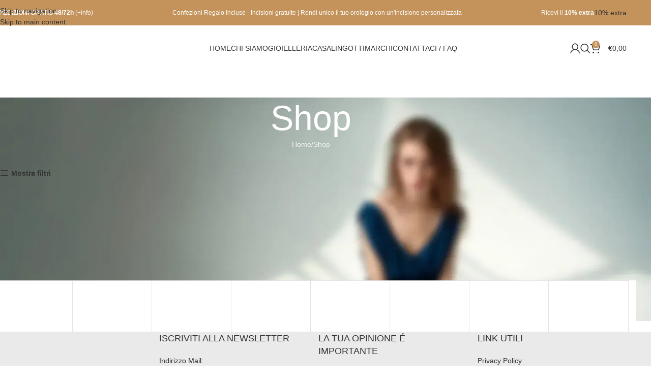

--- FILE ---
content_type: text/html; charset=UTF-8
request_url: https://www.gioielleriapassalacqua.shop/negozio/?filter_brand=verus
body_size: 64906
content:
<!DOCTYPE html><html lang="it-IT"><head><script data-no-optimize="1">var litespeed_docref=sessionStorage.getItem("litespeed_docref");litespeed_docref&&(Object.defineProperty(document,"referrer",{get:function(){return litespeed_docref}}),sessionStorage.removeItem("litespeed_docref"));</script> <meta charset="UTF-8"><link rel="profile" href="https://gmpg.org/xfn/11"><link rel="pingback" href="https://www.gioielleriapassalacqua.shop/xmlrpc.php"><link rel="dns-prefetch" href="//cdn.hu-manity.co" />
 <script type="litespeed/javascript">var huOptions={"appID":"wwwgioielleriapassalacquash-1f6a684","currentLanguage":"it","blocking":!1,"globalCookie":!1,"isAdmin":!1,"privacyConsent":!0,"forms":[]}</script> <script type="litespeed/javascript" data-src="https://cdn.hu-manity.co/hu-banner.min.js"></script><meta name='robots' content='index, follow, max-image-preview:large, max-snippet:-1, max-video-preview:-1' /><title>Shop - Gioielleria Passalacqua &gt; Shop Online</title><link rel="canonical" href="https://www.gioielleriapassalacqua.shop/negozio/" /><meta property="og:locale" content="it_IT" /><meta property="og:type" content="article" /><meta property="og:title" content="Shop - Gioielleria Passalacqua &gt; Shop Online" /><meta property="og:url" content="https://www.gioielleriapassalacqua.shop/negozio/" /><meta property="og:site_name" content="Gioielleria Passalacqua &gt; Shop Online" /><meta property="article:publisher" content="https://www.facebook.com/passalacquagioielleria/" /><meta property="article:modified_time" content="2020-10-28T14:16:24+00:00" /><meta name="twitter:card" content="summary_large_image" /> <script type="application/ld+json" class="yoast-schema-graph">{"@context":"https://schema.org","@graph":[{"@type":"WebPage","@id":"https://www.gioielleriapassalacqua.shop/negozio/","url":"https://www.gioielleriapassalacqua.shop/negozio/","name":"Shop - Gioielleria Passalacqua &gt; Shop Online","isPartOf":{"@id":"https://www.gioielleriapassalacqua.shop/#website"},"datePublished":"2020-10-20T17:53:54+00:00","dateModified":"2020-10-28T14:16:24+00:00","breadcrumb":{"@id":"https://www.gioielleriapassalacqua.shop/negozio/#breadcrumb"},"inLanguage":"it-IT","potentialAction":[{"@type":"ReadAction","target":["https://www.gioielleriapassalacqua.shop/negozio/"]}]},{"@type":"BreadcrumbList","@id":"https://www.gioielleriapassalacqua.shop/negozio/#breadcrumb","itemListElement":[{"@type":"ListItem","position":1,"name":"Home","item":"https://www.gioielleriapassalacqua.shop/"},{"@type":"ListItem","position":2,"name":"Shop"}]},{"@type":"WebSite","@id":"https://www.gioielleriapassalacqua.shop/#website","url":"https://www.gioielleriapassalacqua.shop/","name":"Gioielleria Passalacqua > Shop Online","description":"Gioielli, Orologi, Liste Nozze","publisher":{"@id":"https://www.gioielleriapassalacqua.shop/#organization"},"potentialAction":[{"@type":"SearchAction","target":{"@type":"EntryPoint","urlTemplate":"https://www.gioielleriapassalacqua.shop/?s={search_term_string}"},"query-input":{"@type":"PropertyValueSpecification","valueRequired":true,"valueName":"search_term_string"}}],"inLanguage":"it-IT"},{"@type":"Organization","@id":"https://www.gioielleriapassalacqua.shop/#organization","name":"Gioielleria Passalacqua","url":"https://www.gioielleriapassalacqua.shop/","logo":{"@type":"ImageObject","inLanguage":"it-IT","@id":"https://www.gioielleriapassalacqua.shop/#/schema/logo/image/","url":"https://www.gioielleriapassalacqua.shop/wp-content/uploads/2020/10/logo_passalacqua_nero.png","contentUrl":"https://www.gioielleriapassalacqua.shop/wp-content/uploads/2020/10/logo_passalacqua_nero.png","width":400,"height":103,"caption":"Gioielleria Passalacqua"},"image":{"@id":"https://www.gioielleriapassalacqua.shop/#/schema/logo/image/"},"sameAs":["https://www.facebook.com/passalacquagioielleria/","https://www.instagram.com/passalacquagioielleria/"]}]}</script> <link rel='dns-prefetch' href='//cdnjs.cloudflare.com' /><link rel='dns-prefetch' href='//widget.trustpilot.com' /><link rel='dns-prefetch' href='//capi-automation.s3.us-east-2.amazonaws.com' /><link rel='dns-prefetch' href='//fonts.googleapis.com' /><link rel='dns-prefetch' href='//b2942904.smushcdn.com' /><link rel="alternate" type="application/rss+xml" title="Gioielleria Passalacqua &gt; Shop Online &raquo; Feed" href="https://www.gioielleriapassalacqua.shop/feed/" /><link rel="alternate" type="application/rss+xml" title="Gioielleria Passalacqua &gt; Shop Online &raquo; Feed dei commenti" href="https://www.gioielleriapassalacqua.shop/comments/feed/" /><link rel="alternate" title="oEmbed (JSON)" type="application/json+oembed" href="https://www.gioielleriapassalacqua.shop/wp-json/oembed/1.0/embed?url=https%3A%2F%2Fwww.gioielleriapassalacqua.shop%2Fnegozio%2F" /><link rel="alternate" title="oEmbed (XML)" type="text/xml+oembed" href="https://www.gioielleriapassalacqua.shop/wp-json/oembed/1.0/embed?url=https%3A%2F%2Fwww.gioielleriapassalacqua.shop%2Fnegozio%2F&#038;format=xml" /><style>.lazyload,
			.lazyloading {
				max-width: 100%;
			}</style> <script src="//www.googletagmanager.com/gtag/js?id=G-XVMW0FFBYW"  data-cfasync="false" data-wpfc-render="false" type="text/javascript" async></script> <script data-cfasync="false" data-wpfc-render="false" type="text/javascript">var em_version = '8.11.1';
				var em_track_user = true;
				var em_no_track_reason = '';
								var ExactMetricsDefaultLocations = {"page_location":"https:\/\/www.gioielleriapassalacqua.shop\/negozio\/?filter_brand=verus"};
								if ( typeof ExactMetricsPrivacyGuardFilter === 'function' ) {
					var ExactMetricsLocations = (typeof ExactMetricsExcludeQuery === 'object') ? ExactMetricsPrivacyGuardFilter( ExactMetricsExcludeQuery ) : ExactMetricsPrivacyGuardFilter( ExactMetricsDefaultLocations );
				} else {
					var ExactMetricsLocations = (typeof ExactMetricsExcludeQuery === 'object') ? ExactMetricsExcludeQuery : ExactMetricsDefaultLocations;
				}

								var disableStrs = [
										'ga-disable-G-XVMW0FFBYW',
									];

				/* Function to detect opted out users */
				function __gtagTrackerIsOptedOut() {
					for (var index = 0; index < disableStrs.length; index++) {
						if (document.cookie.indexOf(disableStrs[index] + '=true') > -1) {
							return true;
						}
					}

					return false;
				}

				/* Disable tracking if the opt-out cookie exists. */
				if (__gtagTrackerIsOptedOut()) {
					for (var index = 0; index < disableStrs.length; index++) {
						window[disableStrs[index]] = true;
					}
				}

				/* Opt-out function */
				function __gtagTrackerOptout() {
					for (var index = 0; index < disableStrs.length; index++) {
						document.cookie = disableStrs[index] + '=true; expires=Thu, 31 Dec 2099 23:59:59 UTC; path=/';
						window[disableStrs[index]] = true;
					}
				}

				if ('undefined' === typeof gaOptout) {
					function gaOptout() {
						__gtagTrackerOptout();
					}
				}
								window.dataLayer = window.dataLayer || [];

				window.ExactMetricsDualTracker = {
					helpers: {},
					trackers: {},
				};
				if (em_track_user) {
					function __gtagDataLayer() {
						dataLayer.push(arguments);
					}

					function __gtagTracker(type, name, parameters) {
						if (!parameters) {
							parameters = {};
						}

						if (parameters.send_to) {
							__gtagDataLayer.apply(null, arguments);
							return;
						}

						if (type === 'event') {
														parameters.send_to = exactmetrics_frontend.v4_id;
							var hookName = name;
							if (typeof parameters['event_category'] !== 'undefined') {
								hookName = parameters['event_category'] + ':' + name;
							}

							if (typeof ExactMetricsDualTracker.trackers[hookName] !== 'undefined') {
								ExactMetricsDualTracker.trackers[hookName](parameters);
							} else {
								__gtagDataLayer('event', name, parameters);
							}
							
						} else {
							__gtagDataLayer.apply(null, arguments);
						}
					}

					__gtagTracker('js', new Date());
					__gtagTracker('set', {
						'developer_id.dNDMyYj': true,
											});
					if ( ExactMetricsLocations.page_location ) {
						__gtagTracker('set', ExactMetricsLocations);
					}
										__gtagTracker('config', 'G-XVMW0FFBYW', {"forceSSL":"true","link_attribution":"true"} );
										window.gtag = __gtagTracker;										(function () {
						/* https://developers.google.com/analytics/devguides/collection/analyticsjs/ */
						/* ga and __gaTracker compatibility shim. */
						var noopfn = function () {
							return null;
						};
						var newtracker = function () {
							return new Tracker();
						};
						var Tracker = function () {
							return null;
						};
						var p = Tracker.prototype;
						p.get = noopfn;
						p.set = noopfn;
						p.send = function () {
							var args = Array.prototype.slice.call(arguments);
							args.unshift('send');
							__gaTracker.apply(null, args);
						};
						var __gaTracker = function () {
							var len = arguments.length;
							if (len === 0) {
								return;
							}
							var f = arguments[len - 1];
							if (typeof f !== 'object' || f === null || typeof f.hitCallback !== 'function') {
								if ('send' === arguments[0]) {
									var hitConverted, hitObject = false, action;
									if ('event' === arguments[1]) {
										if ('undefined' !== typeof arguments[3]) {
											hitObject = {
												'eventAction': arguments[3],
												'eventCategory': arguments[2],
												'eventLabel': arguments[4],
												'value': arguments[5] ? arguments[5] : 1,
											}
										}
									}
									if ('pageview' === arguments[1]) {
										if ('undefined' !== typeof arguments[2]) {
											hitObject = {
												'eventAction': 'page_view',
												'page_path': arguments[2],
											}
										}
									}
									if (typeof arguments[2] === 'object') {
										hitObject = arguments[2];
									}
									if (typeof arguments[5] === 'object') {
										Object.assign(hitObject, arguments[5]);
									}
									if ('undefined' !== typeof arguments[1].hitType) {
										hitObject = arguments[1];
										if ('pageview' === hitObject.hitType) {
											hitObject.eventAction = 'page_view';
										}
									}
									if (hitObject) {
										action = 'timing' === arguments[1].hitType ? 'timing_complete' : hitObject.eventAction;
										hitConverted = mapArgs(hitObject);
										__gtagTracker('event', action, hitConverted);
									}
								}
								return;
							}

							function mapArgs(args) {
								var arg, hit = {};
								var gaMap = {
									'eventCategory': 'event_category',
									'eventAction': 'event_action',
									'eventLabel': 'event_label',
									'eventValue': 'event_value',
									'nonInteraction': 'non_interaction',
									'timingCategory': 'event_category',
									'timingVar': 'name',
									'timingValue': 'value',
									'timingLabel': 'event_label',
									'page': 'page_path',
									'location': 'page_location',
									'title': 'page_title',
									'referrer' : 'page_referrer',
								};
								for (arg in args) {
																		if (!(!args.hasOwnProperty(arg) || !gaMap.hasOwnProperty(arg))) {
										hit[gaMap[arg]] = args[arg];
									} else {
										hit[arg] = args[arg];
									}
								}
								return hit;
							}

							try {
								f.hitCallback();
							} catch (ex) {
							}
						};
						__gaTracker.create = newtracker;
						__gaTracker.getByName = newtracker;
						__gaTracker.getAll = function () {
							return [];
						};
						__gaTracker.remove = noopfn;
						__gaTracker.loaded = true;
						window['__gaTracker'] = __gaTracker;
					})();
									} else {
										console.log("");
					(function () {
						function __gtagTracker() {
							return null;
						}

						window['__gtagTracker'] = __gtagTracker;
						window['gtag'] = __gtagTracker;
					})();
									}</script>  <script data-cfasync="false" data-wpfc-render="false" type="text/javascript">window.ExactMetricsDualTracker.helpers.mapProductItem = function (uaItem) {
				var prefixIndex, prefixKey, mapIndex;
				
				var toBePrefixed = ['id', 'name', 'list_name', 'brand', 'category', 'variant'];

				var item = {};

				var fieldMap = {
					'price': 'price',
					'list_position': 'index',
					'quantity': 'quantity',
					'position': 'index',
				};

				for (mapIndex in fieldMap) {
					if (uaItem.hasOwnProperty(mapIndex)) {
						item[fieldMap[mapIndex]] = uaItem[mapIndex];
					}
				}

				for (prefixIndex = 0; prefixIndex < toBePrefixed.length; prefixIndex++) {
					prefixKey = toBePrefixed[prefixIndex];
					if (typeof uaItem[prefixKey] !== 'undefined') {
						item['item_' + prefixKey] = uaItem[prefixKey];
					}
				}

				return item;
			};

			ExactMetricsDualTracker.trackers['view_item_list'] = function (parameters) {
				var items = parameters.items;
				var listName, itemIndex, item, itemListName;
				var lists = {
					'_': {items: [], 'send_to': exactmetrics_frontend.v4_id},
				};

				for (itemIndex = 0; itemIndex < items.length; itemIndex++) {
					item = ExactMetricsDualTracker.helpers.mapProductItem(items[itemIndex]);

					if (typeof item['item_list_name'] === 'undefined') {
						lists['_'].items.push(item);
					} else {
						itemListName = item['item_list_name'];
						if (typeof lists[itemListName] === 'undefined') {
							lists[itemListName] = {
								'items': [],
								'item_list_name': itemListName,
								'send_to': exactmetrics_frontend.v4_id,
							};
						}

						lists[itemListName].items.push(item);
					}
				}

				for (listName in lists) {
					__gtagDataLayer('event', 'view_item_list', lists[listName]);
				}
			};

			ExactMetricsDualTracker.trackers['select_content'] = function (parameters) {
				const items = parameters.items.map(ExactMetricsDualTracker.helpers.mapProductItem);
				__gtagDataLayer('event', 'select_item', {items: items, send_to: parameters.send_to});
			};

			ExactMetricsDualTracker.trackers['view_item'] = function (parameters) {
				const items = parameters.items.map(ExactMetricsDualTracker.helpers.mapProductItem);
				__gtagDataLayer('event', 'view_item', {items: items, send_to: parameters.send_to});
			};</script> <style id='wp-img-auto-sizes-contain-inline-css' type='text/css'>img:is([sizes=auto i],[sizes^="auto," i]){contain-intrinsic-size:3000px 1500px}
/*# sourceURL=wp-img-auto-sizes-contain-inline-css */</style><style id="litespeed-ccss">body:after{content:url(/wp-content/plugins/instagram-feed/img/sbi-sprite.png);display:none}.text-center{text-align:center!important}.woocommerce form .form-row .required{visibility:visible}:root{--joinchat-ico:url("data:image/svg+xml;charset=utf-8,%3Csvg xmlns='http://www.w3.org/2000/svg' viewBox='0 0 24 24'%3E%3Cpath fill='%23fff' d='M3.516 3.516c4.686-4.686 12.284-4.686 16.97 0s4.686 12.283 0 16.97a12 12 0 0 1-13.754 2.299l-5.814.735a.392.392 0 0 1-.438-.44l.748-5.788A12 12 0 0 1 3.517 3.517zm3.61 17.043.3.158a9.85 9.85 0 0 0 11.534-1.758c3.843-3.843 3.843-10.074 0-13.918s-10.075-3.843-13.918 0a9.85 9.85 0 0 0-1.747 11.554l.16.303-.51 3.942a.196.196 0 0 0 .219.22zm6.534-7.003-.933 1.164a9.84 9.84 0 0 1-3.497-3.495l1.166-.933a.79.79 0 0 0 .23-.94L9.561 6.96a.79.79 0 0 0-.924-.445l-2.023.524a.797.797 0 0 0-.588.88 11.754 11.754 0 0 0 10.005 10.005.797.797 0 0 0 .88-.587l.525-2.023a.79.79 0 0 0-.445-.923L14.6 13.327a.79.79 0 0 0-.94.23z'/%3E%3C/svg%3E");--joinchat-font:-apple-system,blinkmacsystemfont,"Segoe UI",roboto,oxygen-sans,ubuntu,cantarell,"Helvetica Neue",sans-serif}.joinchat{--bottom:20px;--sep:20px;--s:60px;--header:calc(var(--s)*1.16667);--vh:100vh;--red:37;--green:211;--blue:102;--rgb:var(--red) var(--green) var(--blue);--color:rgb(var(--rgb));--dark:rgb(calc(var(--red) - 75) calc(var(--green) - 75) calc(var(--blue) - 75));--hover:rgb(calc(var(--red) + 50) calc(var(--green) + 50) calc(var(--blue) + 50));--bg:rgb(var(--rgb)/4%);--bw:100;--text:hsl(0deg 0% clamp(0%,var(--bw)*1%,100%)/clamp(70%,var(--bw)*1%,100%));--msg:var(--color);color:var(--text);display:none;position:fixed;z-index:9000;right:var(--sep);bottom:var(--bottom);font:normal normal normal 16px/1.625em var(--joinchat-font);letter-spacing:0;animation:joinchat_show .5s cubic-bezier(.18,.89,.32,1.28) 10ms both;transform:scale3d(0,0,0);transform-origin:calc(var(--s)/-2) calc(var(--s)/-4);touch-action:manipulation;-webkit-font-smoothing:antialiased}.joinchat *,.joinchat :after,.joinchat :before{box-sizing:border-box}.joinchat--left{right:auto;left:var(--sep)}@supports not (width:clamp(1px,1%,10px)){.joinchat{--text:hsl(0deg 0% calc(var(--bw)*1%)/90%)}}.joinchat__button{display:flex;flex-direction:row;position:absolute;z-index:2;bottom:8px;right:8px;height:var(--s);min-width:var(--s);background:#25d366;color:inherit;border-radius:calc(var(--s)/2);box-shadow:1px 6px 24px 0 rgba(7,94,84,.24)}.joinchat--left .joinchat__button{right:auto;left:8px;flex-direction:row-reverse}.joinchat__button__open{width:var(--s);height:var(--s);border-radius:50%;background:rgb(0 0 0/0) var(--joinchat-ico) 50% no-repeat;background-size:60%;overflow:hidden}.joinchat__button__send{display:none;flex-shrink:0;width:var(--s);height:var(--s);max-width:var(--s);padding:calc(var(--s)*0.18);margin:0;overflow:hidden}.joinchat__button__send path{fill:none!important;stroke:var(--text)!important}.joinchat__button__send .joinchat_svg__plain{stroke-dasharray:1097;stroke-dashoffset:1097;animation:joinchat_plain 6s .2s ease-in-out infinite}.joinchat__button__send .joinchat_svg__chat{stroke-dasharray:1020;stroke-dashoffset:1020;animation:joinchat_chat 6s 3.2s ease-in-out infinite}.joinchat__button__sendtext{padding:0;max-width:0;border-radius:var(--s);font-weight:600;line-height:var(--s);white-space:nowrap;opacity:0;overflow:hidden;text-overflow:ellipsis}.joinchat__tooltip{position:absolute;top:calc(var(--s)/2 - 16px);right:calc(var(--s) + 16px);max-width:calc(100vw - var(--s) - 45px);height:32px;padding:0 14px;border:none;border-radius:16px;background:#fff;color:rgba(0,0,0,.8);line-height:31px;white-space:nowrap;opacity:0;filter:drop-shadow(0 1px 4px rgba(0,0,0,.4))}.joinchat__tooltip:after{content:"";display:block;position:absolute;top:10px;right:-6px;border:8px solid transparent;border-width:6px 0 6px 8px;border-left-color:#fff}.joinchat__tooltip div{width:-moz-max-content;width:max-content;max-width:100%;overflow:hidden;text-overflow:ellipsis}.joinchat--left .joinchat__tooltip{right:auto;left:calc(var(--s) + 16px)}.joinchat--left .joinchat__tooltip:after{left:-6px;right:auto;border-color:transparent;border-width:6px 8px 6px 0;border-right-color:#fff}.joinchat__qr{position:absolute;bottom:calc(var(--s) + 16px);right:0;display:none;flex-direction:column-reverse;width:228px;min-height:200px;padding:14px 14px 10px;border:none;border-radius:16px;background:#fff;color:rgba(0,0,0,.8);text-align:center;white-space:nowrap;filter:drop-shadow(0 1px 4px rgba(0,0,0,.4));animation:joinchat_badge_in .4s cubic-bezier(.11,.84,.83,1.01) .5s both}.joinchat__qr:after{content:"";display:block;position:absolute;bottom:-6px;right:calc(var(--s)/2 - 6px);border:8px solid transparent;border-width:8px 6px 0;border-top-color:#fff}.joinchat--left .joinchat__qr{left:0;right:auto}.joinchat--left .joinchat__qr:after{left:calc(var(--s)/2 - 6px);right:auto}.joinchat__qr div{font-size:14px;color:#4a4a4a;overflow:hidden;text-overflow:ellipsis}.joinchat__box{display:flex;flex-direction:column;position:absolute;bottom:0;right:0;z-index:1;width:calc(100vw - var(--sep)*2);max-width:400px;max-height:calc(var(--vh) - var(--bottom) - var(--sep));border-radius:calc(var(--s)/2 + 2px);background:#fff linear-gradient(180deg,var(--color),var(--color) var(--header),var(--bg) var(--header),var(--bg));box-shadow:0 2px 6px 0 rgba(0,0,0,.5);text-align:left;overflow:hidden;transform:scale3d(0,0,0);opacity:0}.joinchat--left .joinchat__box{right:auto;left:0}.joinchat__header{display:flex;flex-flow:row;align-items:center;position:relative;flex-shrink:0;height:var(--header);min-height:50px;padding:0 70px 0 26px;margin:0}.joinchat__wa{height:28px;width:auto;fill:currentcolor;opacity:.8}.joinchat__close{--size:34px;position:absolute;top:calc(50% - var(--size)/2);right:24px;width:var(--size);height:var(--size);border-radius:50%;background:rgba(0,0,0,.4) url("data:image/svg+xml;charset=utf-8,%3Csvg xmlns='http://www.w3.org/2000/svg' fill='%23fff' viewBox='0 0 24 24'%3E%3Cpath d='M24 2.4 21.6 0 12 9.6 2.4 0 0 2.4 9.6 12 0 21.6 2.4 24l9.6-9.6 9.6 9.6 2.4-2.4-9.6-9.6z'/%3E%3C/svg%3E") 50% no-repeat;background-size:12px}.joinchat__box__scroll{overflow:hidden scroll;overscroll-behavior-y:contain;-webkit-overflow-scrolling:touch}.joinchat__box__scroll::-webkit-scrollbar{width:4px;background:rgb(0 0 0/0)}.joinchat__box__scroll::-webkit-scrollbar-thumb{border-radius:2px;background:rgb(0 0 0/0)}.joinchat__box__content{width:calc(100% + 4px);padding:20px 0 calc(var(--s) + 16px)}.joinchat{--peak:url(#joinchat__peak_l)}.joinchat__message{position:relative;min-height:56px;padding:15px 20px;margin:0 26px 26px;border-radius:26px;background:#fff;color:#4a4a4a;word-break:break-word;filter:drop-shadow(0 1px 2px rgba(0,0,0,.3));transform:translateZ(0)}.joinchat__message:before{content:"";display:block;position:absolute;bottom:18px;left:-15px;width:17px;height:25px;background:inherit;clip-path:var(--peak)}@keyframes joinchat_show{0%{transform:scale3d(0,0,0)}to{transform:scaleX(1)}}@keyframes joinchat_badge_in{0%{opacity:0;transform:translate3d(0,50px,0)}to{opacity:1;transform:translateZ(0)}}@keyframes joinchat_plain{0%,50%,to{stroke-dashoffset:1097}5%,45%{stroke-dashoffset:0}}@keyframes joinchat_chat{0%,50%,to{stroke-dashoffset:1020}5%,45%{stroke-dashoffset:0}}@media (prefers-color-scheme:dark){.joinchat--dark-auto{--msg:var(--dark)}.joinchat--dark-auto .joinchat__box{background:#1a1a1a linear-gradient(180deg,var(--dark),var(--dark) var(--header),var(--bg) var(--header),var(--bg))}.joinchat--dark-auto .joinchat__message{background:#505050;color:#d8d8d8}}@media (prefers-reduced-motion){.joinchat{animation:none}.joinchat__button__send .joinchat_svg__plain{stroke-dasharray:0;animation:none}.joinchat__button__send .joinchat_svg__chat{animation:none}}.joinchat{--red:195;--green:147;--blue:91;--bw:100}.vc_column-inner:after,.vc_row:after{clear:both}.vc_row:after,.vc_row:before{content:" ";display:table}.vc_column_container{width:100%}.vc_row{margin-left:-15px;margin-right:-15px}.vc_col-sm-12{position:relative;min-height:1px;padding-left:15px;padding-right:15px;box-sizing:border-box}@media (min-width:768px){.vc_col-sm-12{float:left}.vc_col-sm-12{width:100%}}.wpb_text_column :last-child,.wpb_text_column p:last-child{margin-bottom:0}.wpb_content_element{margin-bottom:35px}.wpb-content-wrapper{margin:0;padding:0;border:none;overflow:unset;display:block}.vc_column-inner:after,.vc_column-inner:before{content:" ";display:table}.vc_row-has-fill>.vc_column_container>.vc_column-inner{padding-top:35px}.vc_column_container{padding-left:0;padding-right:0}.vc_column_container>.vc_column-inner{box-sizing:border-box;padding-left:15px;padding-right:15px;width:100%}:root{--wd-text-line-height:1.6;--wd-brd-radius:.001px;--wd-form-height:42px;--wd-form-color:inherit;--wd-form-placeholder-color:inherit;--wd-form-bg:transparent;--wd-form-brd-color:rgba(0,0,0,.1);--wd-form-brd-color-focus:rgba(0,0,0,.15);--wd-form-chevron:url([data-uri]);--wd-main-bgcolor:#fff;--wd-scroll-w:.001px;--wd-admin-bar-h:.001px;--wd-block-spacing:20px;--wd-header-banner-mt:.001px;--wd-sticky-nav-w:.001px;--color-white:#fff;--color-gray-100:#f7f7f7;--color-gray-200:#f1f1f1;--color-gray-300:#bbb;--color-gray-400:#a5a5a5;--color-gray-500:#767676;--color-gray-600:#666;--color-gray-700:#555;--color-gray-800:#333;--color-gray-900:#242424;--bgcolor-black-rgb:0,0,0;--bgcolor-white-rgb:255,255,255;--bgcolor-white:#fff;--bgcolor-gray-100:#f7f7f7;--bgcolor-gray-200:#f7f7f7;--bgcolor-gray-300:#f1f1f1;--bgcolor-gray-400:rgba(187,187,187,.4);--brdcolor-gray-200:rgba(0,0,0,.075);--brdcolor-gray-300:rgba(0,0,0,.105);--brdcolor-gray-400:rgba(0,0,0,.12);--brdcolor-gray-500:rgba(0,0,0,.2);--wd-start:start;--wd-end:end;--wd-center:center;--wd-stretch:stretch}html,body,div,span,h1,h4,h5,p,a,img,strong,ul,li,form,label,aside,header,nav{margin:0;padding:0;border:0;vertical-align:baseline;font:inherit;font-size:100%}*,*:before,*:after{-webkit-box-sizing:border-box;-moz-box-sizing:border-box;box-sizing:border-box}html{line-height:1;-webkit-text-size-adjust:100%;font-family:sans-serif;overflow-x:hidden;overflow-y:scroll}ul{list-style:none}a img{border:none}aside,header,main,nav{display:block}a,button,input{touch-action:manipulation}button,input,select{margin:0;color:inherit;font:inherit}button{overflow:visible}button,input[type=submit]{-webkit-appearance:button}button::-moz-focus-inner,input::-moz-focus-inner{padding:0;border:0;padding:0;border:0}body{margin:0;background-color:#fff;color:var(--wd-text-color);text-rendering:optimizeLegibility;font-weight:var(--wd-text-font-weight);font-style:var(--wd-text-font-style);font-size:var(--wd-text-font-size);font-family:var(--wd-text-font);-webkit-font-smoothing:antialiased;-moz-osx-font-smoothing:grayscale;line-height:var(--wd-text-line-height)}@supports (overflow:clip){body{overflow-x:clip}}:is(body){height:auto}p{margin-bottom:var(--wd-tags-mb,20px)}a{color:var(--wd-link-color);text-decoration:none}label{display:block;margin-bottom:5px;color:var(--wd-title-color);vertical-align:middle;font-weight:400}.required{border:none;color:#e01020;font-size:16px;line-height:1}strong{font-weight:600}img{max-width:100%;height:auto;border:0;vertical-align:middle}svg:not(:root){overflow:hidden}h1{font-size:28px}h4{font-size:18px}h5{font-size:16px}.wd-label{color:var(--color-gray-800);font-weight:600}h1,h4,h5,.title{display:block;margin-bottom:var(--wd-tags-mb,20px);color:var(--wd-title-color);text-transform:var(--wd-title-transform);font-weight:var(--wd-title-font-weight);font-style:var(--wd-title-font-style);font-family:var(--wd-title-font);line-height:1.4}:is(ul,ol){margin-bottom:var(--list-mb);padding-left:var(--li-pl);--list-mb:20px;--li-mb:10px;--li-pl:17px}:is(ul,ol) li{margin-bottom:var(--li-mb)}:is(ul,ol) li:last-child{margin-bottom:0}li>:is(ul,ol){margin-top:var(--li-mb);margin-bottom:0}ul{list-style:disc}.wd-sub-menu,.wd-sub-menu ul,.wd-nav{list-style:none;--li-pl:0}.wd-sub-menu,.wd-sub-menu ul,.wd-nav{--list-mb:0;--li-mb:0}.text-center{--content-align:center;--wd-align:center;--text-align:center;text-align:var(--text-align)}[class*=color-scheme-light]{--color-white:#000;--color-gray-100:rgba(255,255,255,.1);--color-gray-200:rgba(255,255,255,.2);--color-gray-300:rgba(255,255,255,.5);--color-gray-400:rgba(255,255,255,.6);--color-gray-500:rgba(255,255,255,.7);--color-gray-600:rgba(255,255,255,.8);--color-gray-700:rgba(255,255,255,.9);--color-gray-800:#fff;--color-gray-900:#fff;--bgcolor-black-rgb:255,255,255;--bgcolor-white-rgb:0,0,0;--bgcolor-white:#0f0f0f;--bgcolor-gray-100:#0a0a0a;--bgcolor-gray-200:#121212;--bgcolor-gray-300:#141414;--bgcolor-gray-400:#171717;--brdcolor-gray-200:rgba(255,255,255,.1);--brdcolor-gray-300:rgba(255,255,255,.15);--brdcolor-gray-400:rgba(255,255,255,.25);--brdcolor-gray-500:rgba(255,255,255,.3);--wd-text-color:rgba(255,255,255,.8);--wd-title-color:#fff;--wd-widget-title-color:var(--wd-title-color);--wd-entities-title-color:#fff;--wd-entities-title-color-hover:rgba(255,255,255,.8);--wd-link-color:rgba(255,255,255,.9);--wd-link-color-hover:#fff;--wd-form-brd-color:rgba(255,255,255,.2);--wd-form-brd-color-focus:rgba(255,255,255,.3);--wd-form-placeholder-color:rgba(255,255,255,.6);--wd-form-chevron:url([data-uri]);--wd-main-bgcolor:#1a1a1a;color:var(--wd-text-color)}.color-scheme-dark{--color-white:#fff;--color-gray-100:#f7f7f7;--color-gray-200:#f1f1f1;--color-gray-300:#bbb;--color-gray-400:#a5a5a5;--color-gray-500:#767676;--color-gray-600:#666;--color-gray-700:#555;--color-gray-800:#333;--color-gray-900:#242424;--bgcolor-black-rgb:0,0,0;--bgcolor-white-rgb:255,255,255;--bgcolor-white:#fff;--bgcolor-gray-100:#f7f7f7;--bgcolor-gray-200:#f7f7f7;--bgcolor-gray-300:#f1f1f1;--bgcolor-gray-400:rgba(187,187,187,.4);--brdcolor-gray-200:rgba(0,0,0,.075);--brdcolor-gray-300:rgba(0,0,0,.105);--brdcolor-gray-400:rgba(0,0,0,.12);--brdcolor-gray-500:rgba(0,0,0,.2);--wd-text-color:#767676;--wd-title-color:#242424;--wd-entities-title-color:#333;--wd-entities-title-color-hover:rgba(51,51,51,.65);--wd-link-color:#333;--wd-link-color-hover:#242424;--wd-form-brd-color:rgba(0,0,0,.1);--wd-form-brd-color-focus:rgba(0,0,0,.15);--wd-form-placeholder-color:#767676;color:var(--wd-text-color)}.wd-fill{position:absolute;inset:0}.wd-hide{display:none!important}.wd-set-mb{--wd-mb:15px}.wd-set-mb>*{margin-bottom:var(--wd-mb)}.reset-last-child>*:last-child{margin-bottom:0}.clear{clear:both;width:100%}@keyframes wd-fadeIn{from{opacity:0}to{opacity:1}}input[type=email],input[type=text],input[type=password],:root select{-webkit-appearance:none;-moz-appearance:none;appearance:none}input[type=email],input[type=text],input[type=password],:root select{padding:0 15px;max-width:100%;width:100%;height:var(--wd-form-height);border:var(--wd-form-brd-width) solid var(--wd-form-brd-color);border-radius:var(--wd-form-brd-radius);background-color:var(--wd-form-bg);box-shadow:none;color:var(--wd-form-color);vertical-align:middle;font-size:14px}::-webkit-input-placeholder{color:var(--wd-form-placeholder-color)}::-moz-placeholder{color:var(--wd-form-placeholder-color)}:-moz-placeholder{color:var(--wd-form-placeholder-color)}input[type=checkbox]{box-sizing:border-box;margin-top:0;padding:0;vertical-align:middle;margin-inline-end:5px}:root select{padding-right:30px;background-image:var(--wd-form-chevron);background-position:right 10px top 50%;background-size:auto 18px;background-repeat:no-repeat}:root select option{background-color:var(--bgcolor-white)}input:-webkit-autofill{border-color:var(--wd-form-brd-color);-webkit-box-shadow:0 0 0 1000px var(--wd-form-bg) inset;-webkit-text-fill-color:var(--wd-form-color)}:is(.btn,.button,button,[type=submit],[type=button]){position:relative;display:inline-flex;align-items:center;justify-content:center;gap:5px;outline:none;border-radius:var(--btn-brd-radius,0px);vertical-align:middle;text-align:center;text-decoration:none;text-shadow:none;line-height:1.2;color:var(--btn-color,#3e3e3e);border:var(--btn-brd-width,0px) var(--btn-brd-style,solid) var(--btn-brd-color,#e9e9e9);background-color:var(--btn-bgcolor,#f3f3f3);box-shadow:var(--btn-box-shadow,unset);text-transform:var(--btn-transform,uppercase);font-weight:var(--btn-font-weight,600);font-family:var(--btn-font-family,inherit);font-style:var(--btn-font-style,unset);padding:var(--btn-padding,5px 20px);min-height:var(--btn-height,42px);font-size:var(--btn-font-size,13px)}[class*=wd-grid]{--wd-col:var(--wd-col-lg);--wd-gap:var(--wd-gap-lg);--wd-col-lg:1;--wd-gap-lg:20px}.wd-grid-g{display:grid;grid-template-columns:repeat(var(--wd-col),minmax(0,1fr));gap:var(--wd-gap)}.wd-grid-col{grid-column:auto/span var(--wd-col)}.wd-loader:after{content:"";display:inline-block;width:30px;height:30px;border:1px solid rgba(0,0,0,0);border-left-color:var(--color-gray-900);border-radius:50%;vertical-align:middle;animation:wd-rotate .45s infinite linear var(--wd-anim-state,paused)}.wd-scroll-content{overflow:hidden;overflow-y:auto;-webkit-overflow-scrolling:touch;max-height:50vh}@-moz-document url-prefix(){.wd-scroll-content{scrollbar-width:thin}}.wd-dropdown{--wd-align:var(--wd-start);position:absolute;top:100%;left:0;z-index:380;margin-top:15px;margin-right:0;margin-left:calc(var(--nav-gap,.001px)/2*-1);background-color:var(--bgcolor-white);background-position:bottom right;background-clip:border-box;background-repeat:no-repeat;box-shadow:0 0 3px rgba(0,0,0,.15);text-align:var(--wd-align);border-radius:var(--wd-brd-radius);visibility:hidden;opacity:0;transform:translateY(15px) translateZ(0)}.wd-dropdown:after{content:"";position:absolute;inset-inline:0;bottom:100%;height:15px}.wd-dropdown-menu{min-height:min(var(--wd-dropdown-height,unset),var(--wd-content-h,var(--wd-dropdown-height,unset)));width:var(--wd-dropdown-width);background-image:var(--wd-dropdown-bg-img)}.wd-dropdown-menu.wd-design-default{padding:var(--wd-dropdown-padding,12px 20px);--wd-dropdown-width:220px}.wd-dropdown-menu.wd-design-default>.container{padding:0;width:auto}.wd-dropdown-menu.wd-design-default .wd-dropdown{top:0;left:100%;padding:var(--wd-dropdown-padding,12px 20px);width:var(--wd-dropdown-width);margin:0 0 0 var(--wd-dropdown-padding,20px)}.wd-dropdown-menu.wd-design-default .wd-dropdown:after{top:0;right:100%;bottom:0;left:auto;width:var(--wd-dropdown-padding,20px);height:auto}.wd-dropdown-menu.wd-design-default .menu-item-has-children>a:after{margin-left:auto;color:rgba(82,82,82,.45);font-weight:600;font-size:55%;line-height:1;font-family:"woodmart-font";content:"\f113"}.wd-side-hidden{--wd-side-hidden-w:340px;position:fixed;inset-block:var(--wd-admin-bar-h) 0;z-index:500;overflow:hidden;overflow-y:auto;-webkit-overflow-scrolling:touch;width:min(var(--wd-side-hidden-w),100vw);background-color:var(--bgcolor-white)}.wd-side-hidden.wd-left{right:auto;left:0;transform:translate3d(-100%,0,0)}.wd-side-hidden.wd-right{right:0;left:auto;transform:translate3d(100%,0,0)}.wd-sub-menu{--sub-menu-color:#838383;--sub-menu-color-hover:var(--wd-primary-color)}.wd-sub-menu li{position:relative}.wd-sub-menu li>a{position:relative;display:flex;align-items:center;padding-top:8px;padding-bottom:8px;color:var(--sub-menu-color);font-size:14px;line-height:1.3}[class*=color-scheme-light] .wd-sub-menu{--sub-menu-color:rgba(255,255,255,.6);--sub-menu-color-hover:#fff}.wd-nav{--nav-gap:20px;display:inline-flex;flex-wrap:wrap;justify-content:var(--text-align,var(--wd-align));text-align:left;gap:1px var(--nav-gap)}.wd-nav>li{position:relative}.wd-nav>li>a{position:relative;display:flex;align-items:center;flex-direction:row;text-transform:uppercase;font-weight:600;font-size:13px;line-height:1.2}.wd-nav>li:is(.wd-has-children,.menu-item-has-children)>a:after{margin-left:4px;font-weight:400;font-style:normal;font-size:clamp(6px,50%,18px);order:3;content:"\f129";font-family:"woodmart-font"}.wd-nav.wd-gap-m{--nav-gap:30px}.wd-nav[class*=wd-style-]{--nav-color:#333;--nav-color-hover:rgba(51,51,51,.7);--nav-color-active:rgba(51,51,51,.7);--nav-chevron-color:rgba(82,82,82,.45)}.wd-nav[class*=wd-style-]>li>a{color:var(--nav-color)}.wd-nav[class*=wd-style-]>li:is(.wd-has-children,.menu-item-has-children)>a:after{color:var(--nav-chevron-color)}:is(.color-scheme-light,.whb-color-light) .wd-nav[class*=wd-style-]{--nav-color:#fff;--nav-color-hover:rgba(255,255,255,.8);--nav-color-active:rgba(255,255,255,.8);--nav-chevron-color:rgba(255,255,255,.6)}.wd-nav.wd-style-default{--nav-color-hover:var(--wd-primary-color);--nav-color-active:var(--wd-primary-color)}.wd-nav[class*=wd-style-underline] .nav-link-text{position:relative;display:inline-block;padding-block:1px;line-height:1.2}.wd-nav[class*=wd-style-underline] .nav-link-text:after{content:'';position:absolute;top:100%;left:0;width:0;height:2px;background-color:var(--wd-primary-color)}.wd-close-side{position:fixed;background-color:rgba(0,0,0,.7);opacity:0;z-index:400}[class*=screen-reader]{position:absolute!important;clip:rect(1px,1px,1px,1px);transform:scale(0)}.wd-breadcrumbs>:is(span,a):last-child{font-weight:600;color:var(--wd-bcrumb-color-active)}.wd-breadcrumbs .wd-delimiter{margin-inline:8px;color:var(--wd-bcrumb-delim-color)}.wd-breadcrumbs .wd-delimiter:after{content:"/"}:is(.wd-breadcrumbs,.yoast-breadcrumb){--wd-link-color:var(--color-gray-500);--wd-link-color-hover:var(--color-gray-700);--wd-bcrumb-color-active:var(--color-gray-900)}.wd-action-btn{display:inline-flex;vertical-align:middle}.wd-action-btn>a{display:inline-flex;align-items:center;justify-content:center;color:var(--wd-action-color,var(--color-gray-800))}.wd-action-btn>a:before{font-size:var(--wd-action-icon-size,1.1em);font-family:"woodmart-font"}.wd-action-btn>a:after{position:absolute;top:calc(50% - .5em);left:0;opacity:0;font-size:var(--wd-action-icon-size,1.1em);content:"";display:inline-block;width:1em;height:1em;border:1px solid rgba(0,0,0,0);border-left-color:var(--color-gray-900);border-radius:50%;vertical-align:middle;animation:wd-rotate .45s infinite linear var(--wd-anim-state,paused)}.wd-action-btn.wd-style-icon{--wd-action-icon-size:20px}.wd-action-btn.wd-style-icon>a{position:relative;flex-direction:column;width:50px;height:50px;font-weight:400;font-size:0!important;line-height:0}.wd-action-btn.wd-style-icon>a:after{inset-inline-start:calc(50% - .5em)}.wd-action-btn.wd-style-text>a{position:relative;font-weight:600;line-height:1}.wd-action-btn.wd-style-text>a:before{margin-inline-end:.3em;font-weight:400}.wd-quick-view-icon>a:before{content:"\f130"}.wd-cross-icon>a:before{content:"\f112"}.wd-burger-icon>a:before{content:"\f15a"}.wd-heading{display:flex;flex:0 0 auto;align-items:center;justify-content:flex-end;gap:10px;padding:20px 15px;border-bottom:1px solid var(--brdcolor-gray-300)}.wd-heading>a{--wd-link-color:var(--wd-primary-color);--wd-link-color-hover:var(--wd-primary-color)}.wd-heading .title{flex:1 1 auto;margin-bottom:0;font-size:130%}.wd-heading .wd-action-btn{flex:0 0 auto}.wd-heading .wd-action-btn.wd-style-text>a{height:25px}:is(.widget,.wd-widget,div[class^=vc_wp]){line-height:1.4;--wd-link-color:var(--color-gray-500);--wd-link-color-hover:var(--color-gray-800)}:is(.widget,.wd-widget,div[class^=vc_wp])>:is(ul,ol){margin-top:0}:is(.widget,.wd-widget,div[class^=vc_wp]) :is(ul,ol){list-style:none;--list-mb:0;--li-mb:15px;--li-pl:0}.widget-title{margin-bottom:20px;color:var(--wd-widget-title-color);text-transform:var(--wd-widget-title-transform);font-weight:var(--wd-widget-title-font-weight);font-style:var(--wd-widget-title-font-style);font-size:var(--wd-widget-title-font-size);font-family:var(--wd-widget-title-font)}.widget{margin-bottom:30px;padding-bottom:30px;border-bottom:1px solid var(--brdcolor-gray-300)}.widget:last-child{margin-bottom:0;padding-bottom:0;border-bottom:none}:is(.wd-entry-content,.entry-content,.is-layout-flow,.is-layout-constrained,.is-layout-constrained>.wp-block-group__inner-container)>*{margin-block:0 var(--wd-block-spacing)}:is(.wd-entry-content,.entry-content,.is-layout-flow,.is-layout-constrained,.is-layout-constrained>.wp-block-group__inner-container)>*:last-child{margin-bottom:0}.wd-page-wrapper{position:relative;background-color:var(--wd-main-bgcolor)}body:not([class*=wrapper-boxed]){background-color:var(--wd-main-bgcolor)}.wd-page-content{min-height:50vh;background-color:var(--wd-main-bgcolor)}.container{width:100%;max-width:var(--wd-container-w);padding-inline:15px;margin-inline:auto}.wd-content-layout{padding-block:40px}:where(.wd-content-layout>div){grid-column:auto/span var(--wd-col)}.wd-sidebar .wd-heading{display:none}@media (min-width:769px){.searchform.wd-style-default:not(.wd-with-cat) .wd-clear-search{padding-inline-end:10px;border-inline-end:1px solid var(--wd-form-brd-color)}}@media (min-width:1025px){.wd-scroll{--scrollbar-track-bg:rgba(0,0,0,.05);--scrollbar-thumb-bg:rgba(0,0,0,.12)}.wd-scroll ::-webkit-scrollbar{width:5px}.wd-scroll ::-webkit-scrollbar-track{background-color:var(--scrollbar-track-bg)}.wd-scroll ::-webkit-scrollbar-thumb{background-color:var(--scrollbar-thumb-bg)}}@media (max-width:1024px){@supports not (overflow:clip){body{overflow:hidden}}[class*=wd-grid]{--wd-col:var(--wd-col-md);--wd-gap:var(--wd-gap-md);--wd-col-md:var(--wd-col-lg);--wd-gap-md:var(--wd-gap-lg)}.wd-side-hidden{--wd-side-hidden-w:min(300px,80vw)}.wd-close-side{top:-150px}}@media (max-width:768.98px){[class*=wd-grid]{--wd-col:var(--wd-col-sm);--wd-gap:var(--wd-gap-sm);--wd-col-sm:var(--wd-col-md);--wd-gap-sm:var(--wd-gap-md)}.sidebar-left{order:10}.searchform.wd-style-default .wd-clear-search{padding-inline-end:10px;border-inline-end:1px solid var(--wd-form-brd-color)}}@media (max-width:576px){[class*=wd-grid]{--wd-col:var(--wd-col-xs);--wd-gap:var(--wd-gap-xs);--wd-col-xs:var(--wd-col-sm);--wd-gap-xs:var(--wd-gap-sm)}}.wd-fontsize-s{font-size:16px}.wd-fontsize-xl{font-size:26px}@media (max-width:1024px){.wd-fontsize-xl{font-size:22px}}:is(.wd-entry-content,.entry-content)>.wpb-content-wrapper{margin-bottom:0}.wd-wpb{margin-bottom:30px}@media (max-width:1024px){body.wpb-js-composer .wd-width-enabled{--content-width:calc(var(--wd-max-width) + 20%)}}@media (max-width:576px){body.wpb-js-composer .wd-width-enabled{--content-width:100%}}.woocommerce-breadcrumb{display:inline-flex;align-items:center;flex-wrap:wrap}.amount{color:var(--wd-primary-color);font-weight:600}.woocommerce-notices-wrapper:empty{display:none}.wd-products-element{position:relative}.wd-products{position:relative;align-items:flex-start}.wd-content-area>.woocommerce-notices-wrapper{margin-bottom:30px}.wd-show-sidebar-btn{--wd-action-icon-size:1.2em;display:none}.wd-shop-tools .woocommerce-ordering.wd-style-underline select{max-width:200px}.wd-builder-off .woocommerce-result-count{display:none;margin-bottom:0}@media (max-width:1024px){.woodmart-archive-shop .wd-builder-off{padding-block:20px}.wd-builder-off .wd-products-per-page{display:none}.wd-builder-off .wd-products-shop-view{display:none}}.wd-nav-product-cat .wd-dropdown{margin:0}.wd-nav-product-cat .wd-dropdown:after{height:auto}.wd-nav-product-cat:not(.wd-nav-mobile)>li>a{padding-block:15px;font-size:14px}.wd-nav-product-cat .nav-link-count{display:block;margin-top:5px;color:var(--color-gray-400);text-transform:capitalize;font-weight:400;font-size:14px}.wd-nav-product-cat .wd-dropdown li a{padding-top:10px;padding-bottom:10px;font-weight:600}.wd-nav-product-cat .wd-sub-menu{--sub-menu-color:var(--nav-color);--sub-menu-color-hover:var(--nav-color-hover)}.wd-nav-product-cat.has-product-count{--nav-img-height:40px}@media (min-width:1025px){.wd-btn-show-cat{display:none}}.wd-nav-accordion-mb-on .wd-btn-show-cat{--wd-action-icon-size:.85em;font-size:110%}.wd-nav-accordion-mb-on .wd-btn-show-cat>a{flex-direction:row-reverse}.wd-nav-accordion-mb-on .wd-btn-show-cat>a:before{content:"\f129"}.wd-nav-accordion-mb-on .wd-btn-show-cat.wd-style-text>a:before{margin-inline-start:.3em;margin-inline-end:0!important}@media (max-width:1024px){.wd-nav-accordion-mb-on .wd-nav-product-cat{display:none;padding:5px 15px;border-radius:var(--wd-brd-radius);background-color:rgba(255,255,255,.05);width:100%}.wd-nav-accordion-mb-on .wd-nav-product-cat li{display:flex;flex:1 1 100%;flex-wrap:wrap}.wd-nav-accordion-mb-on .wd-nav-product-cat li a{flex:1 1 0%}.wd-nav-accordion-mb-on .wd-nav-product-cat .wd-dropdown{position:static;display:none;flex:1 1 100%;order:3;visibility:visible;padding:0;width:100%;background-color:rgba(255,255,255,.05);box-shadow:none;opacity:1;transform:none;z-index:340}.wd-nav-accordion-mb-on .wd-nav-product-cat .wd-dropdown .wd-dropdown{margin:0;padding:0;width:100%}.wd-nav-accordion-mb-on .wd-nav-product-cat .wd-sub-menu li a{padding:15px}.wd-nav-accordion-mb-on.color-scheme-light .wd-nav-product-cat{background-color:rgba(0,0,0,.4)}.wd-nav-accordion-mb-on.color-scheme-light .wd-nav-product-cat .wd-dropdown{background-color:rgba(0,0,0,.2)}}.wd-products-per-page{--wd-link-color:var(--color-gray-500);--wd-link-color-hover:var(--color-gray-800);display:inline-flex;align-items:center;flex-wrap:wrap;color:var(--color-gray-500)}.wd-products-per-page a{padding:0 7px}.per-page-title:after{content:':'}.per-page-border:after{content:"/"}.per-page-border:last-child{display:none}.wd-title-wrapp{display:flex;align-items:center}.shop-loop-head{display:flex;align-items:center;flex-wrap:wrap;justify-content:space-between;gap:10px;margin-bottom:30px;max-width:100%;width:100%}.wd-shop-tools{display:flex;align-items:center;flex-wrap:wrap;gap:10px 30px;max-width:100%}@media (max-width:1024px){.shop-loop-head{margin-bottom:20px}}@media (max-width:768.98px){.wd-shop-tools{gap:10px}}.woocommerce-ordering.wd-style-underline select{padding-top:5px;padding-bottom:5px;height:auto;border-top-style:none;border-right-style:none;border-left-style:none;border-radius:0;background-color:unset;background-position:right 0 top 50%;color:var(--color-gray-900);font-weight:600;font-size:inherit;line-height:1.2;padding-inline-start:2px;padding-inline-end:20px}@media (max-width:768.98px){.woocommerce-ordering.wd-ordering-mb-icon{position:relative;z-index:1;display:flex;align-items:center;justify-content:center;width:30px;height:30px}.woocommerce-ordering.wd-ordering-mb-icon select{position:absolute;inset:0;padding:0;height:inherit;border:none;background:0 0;color:transparent!important;font-weight:400;font-size:16px;-webkit-appearance:none;-moz-appearance:none}.woocommerce-ordering.wd-ordering-mb-icon select option{font-size:14px}.woocommerce-ordering.wd-ordering-mb-icon:after{position:relative;color:var(--color-gray-900);font-size:120%;z-index:2;content:"\f119";font-family:"woodmart-font"}}.wd-products-shop-view{--wd-link-color:var(--color-gray-300);--wd-link-color-hover:var(--color-gray-600);display:inline-flex;align-items:center;flex-wrap:wrap;gap:10px .9em;line-height:1}.wd-products-shop-view a.current-variation{color:var(--color-gray-800)}.wd-products-shop-view a:before{font-size:180%;font-weight:400;content:"\f12a";font-family:"woodmart-font"}.wd-products-shop-view a.per-row-2:before{content:"\f12b"}.wd-products-shop-view a.per-row-3:before{content:"\f12c"}.wd-products-shop-view a.per-row-4:before{content:"\f12d"}.whb-flex-row{display:flex;flex-direction:row;flex-wrap:nowrap;justify-content:space-between}.whb-column{display:flex;align-items:center;flex-direction:row;max-height:inherit}.whb-col-left,.whb-mobile-left{justify-content:flex-start;margin-left:-10px}.whb-col-right,.whb-mobile-right{justify-content:flex-end;margin-right:-10px}.whb-col-mobile{flex:1 1 auto;justify-content:center;margin-inline:-10px}.whb-flex-flex-middle .whb-col-center{flex:1 1 0%}.whb-flex-equal-sides :is(.whb-col-left,.whb-col-right){flex:1 1 0%}.whb-general-header :is(.whb-mobile-left,.whb-mobile-right){flex:1 1 0%}.whb-main-header{position:relative;top:0;right:0;left:0;z-index:390;backface-visibility:hidden;-webkit-backface-visibility:hidden}.whb-color-dark:not(.whb-with-bg){background-color:#fff}.wd-header-nav,.site-logo{padding-inline:10px}.wd-header-nav{flex:1 1 auto}.wd-nav-main:not(.wd-offsets-calculated) .wd-dropdown:not(.wd-design-default){opacity:0}@supports (-webkit-touch-callout:none){.wd-nav-main:not(.wd-offsets-calculated) .wd-dropdown:not(.wd-design-default){transform:translateY(15px) translateZ(0)}}.wd-nav-main>li>a{height:40px;font-weight:var(--wd-header-el-font-weight);font-style:var(--wd-header-el-font-style);font-size:var(--wd-header-el-font-size);font-family:var(--wd-header-el-font);text-transform:var(--wd-header-el-transform)}.site-logo{max-height:inherit}.wd-logo{max-height:inherit}.wd-logo img{padding-top:5px;padding-bottom:5px;max-height:inherit;transform:translateZ(0);backface-visibility:hidden;-webkit-backface-visibility:hidden;perspective:800px}.wd-header-mobile-nav .wd-tools-icon:before{content:"\f15a";font-family:"woodmart-font"}.mobile-nav .searchform{--wd-form-brd-width:0;--wd-form-bg:transparent;--wd-form-color:var(--color-gray-500);--wd-form-placeholder-color:var(--color-gray-500);z-index:4;box-shadow:0 -1px 9px rgba(0,0,0,.17)}.mobile-nav .searchform input[type=text]{padding-right:70px;padding-left:20px;height:70px;font-weight:600}.mobile-nav .wd-dropdown-results{position:relative;z-index:4;border-radius:0;inset-inline:auto}.wd-nav-mobile{display:none;margin-inline:0;animation:wd-fadeIn 1s ease}.wd-nav-mobile>li{flex:1 1 100%;max-width:100%;width:100%}.wd-nav-mobile>li>a{color:var(--color-gray-800)}.wd-nav-mobile li.menu-item-has-children>a:after{content:none}.wd-nav-mobile.wd-active{display:block}.wd-nav-mobile>li,.wd-nav-mobile>li>ul li{display:flex;flex-wrap:wrap}.wd-nav-mobile>li>a,.wd-nav-mobile>li>ul li>a{flex:1 1 0%;padding:5px 20px;min-height:50px;border-bottom:1px solid var(--brdcolor-gray-300)}.wd-nav-mobile>li>:is(.wd-sub-menu,.sub-sub-menu),.wd-nav-mobile>li>ul li>:is(.wd-sub-menu,.sub-sub-menu){display:none;flex:1 1 100%;order:3}@media (min-width:1025px){.whb-top-bar-inner{height:var(--wd-top-bar-h);max-height:var(--wd-top-bar-h)}.whb-general-header-inner{height:var(--wd-header-general-h);max-height:var(--wd-header-general-h)}.whb-hidden-lg{display:none}}@media (max-width:1024px){.whb-top-bar-inner{height:var(--wd-top-bar-sm-h);max-height:var(--wd-top-bar-sm-h)}.whb-general-header-inner{height:var(--wd-header-general-sm-h);max-height:var(--wd-header-general-sm-h)}.whb-visible-lg{display:none}}.wd-tools-element{position:relative;--wd-header-el-color:#333;--wd-header-el-color-hover:rgba(51,51,51,.6)}.wd-tools-element>a{display:flex;align-items:center;justify-content:center;height:40px;color:var(--wd-header-el-color);line-height:1;padding-inline:10px}.wd-tools-element .wd-tools-icon{position:relative;display:flex;align-items:center;justify-content:center;font-size:0}.wd-tools-element .wd-tools-icon:before{font-size:20px}.wd-tools-element .wd-tools-text{margin-inline-start:8px;text-transform:var(--wd-header-el-transform);white-space:nowrap;font-weight:var(--wd-header-el-font-weight);font-style:var(--wd-header-el-font-style);font-size:var(--wd-header-el-font-size);font-family:var(--wd-header-el-font)}.wd-tools-element .wd-tools-count{z-index:1;width:var(--wd-count-size,15px);height:var(--wd-count-size,15px);border-radius:50%;text-align:center;letter-spacing:0;font-weight:400;line-height:var(--wd-count-size,15px)}.wd-tools-element.wd-style-icon .wd-tools-text{display:none!important}.wd-tools-element:is(.wd-design-2,.wd-design-5) .wd-tools-count{position:absolute;top:-5px;inset-inline-end:-9px;background-color:var(--wd-primary-color);color:#fff;font-size:9px}.wd-header-text,.whb-column>.wd-button-wrapper{padding-inline:10px}.wd-header-text{--wd-tags-mb:10px;flex:1 1 auto}.whb-top-bar .wd-header-text{font-size:12px;line-height:1.2}.whb-color-light .wd-header-text{--wd-text-color:rgba(255,255,255,.8);--wd-title-color:#fff;--wd-link-color:rgba(255,255,255,.9);--wd-link-color-hover:#fff;color:var(--wd-text-color)}.btn-color-black{--btn-color:#fff;--btn-color-hover:#fff;--btn-bgcolor:#212121;--btn-bgcolor-hover:#212121;--btn-brd-color:#212121;--btn-brd-color-hover:#212121;--btn-box-shadow-hover:inset 0 0 0 1000px rgba(0,0,0,.1)}.btn-size-extra-small{--btn-padding:5px 10px;--btn-height:28px;--btn-font-size:11px}.woocommerce-form-login>*:last-child{margin-bottom:0}.woocommerce-form-login:not(.hidden-form){display:block!important}.login-form-footer{display:flex;align-items:center;flex-wrap:wrap;justify-content:space-between;gap:10px}.login-form-footer .lost_password{order:2;color:var(--wd-primary-color)}.login-form-footer .woocommerce-form-login__rememberme{order:1;margin-bottom:0}:is(.register,.woocommerce-form-login) .button{width:100%;border-radius:var(--btn-accented-brd-radius);color:var(--btn-accented-color);box-shadow:var(--btn-accented-box-shadow);background-color:var(--btn-accented-bgcolor);text-transform:var(--btn-accented-transform,var(--btn-transform,uppercase));font-weight:var(--btn-accented-font-weight,var(--btn-font-weight,600));font-family:var(--btn-accented-font-family,var(--btn-font-family,inherit));font-style:var(--btn-accented-font-style,var(--btn-font-style,unset))}.wd-header-my-account .wd-tools-icon:before{content:"\f124";font-family:"woodmart-font"}.wd-account-style-icon:not(.wd-with-username) .wd-tools-text{display:none}@media (max-width:1024px){.wd-header-my-account .wd-dropdown{display:none}}.whb-col-right .wd-search-dropdown{right:0;left:auto;margin-left:0;margin-right:calc(var(--nav-gap,.001px)/2*-1)}.wd-header-search .wd-tools-icon:before{content:"\f130";font-family:"woodmart-font"}.wd-header-search .wd-tools-icon:after{position:relative;margin-inline-start:-20px;display:flex;align-items:center;justify-content:center;font-size:20px;opacity:0;content:"\f112";font-family:"woodmart-font"}.wd-search-dropdown{width:300px}.wd-search-dropdown input[type=text]{height:70px!important;border:none}.wd-dropdown-results{margin-top:0!important;overflow:hidden;right:calc((var(--wd-form-brd-radius)/1.5));left:calc((var(--wd-form-brd-radius)/1.5))}.wd-dropdown-results:after{width:auto!important;height:auto!important}.search-results-wrapper{position:relative}.wd-dropdown-results .wd-scroll-content{overscroll-behavior:none}.searchform{position:relative;--wd-search-btn-w:var(--wd-form-height);--wd-form-height:46px;--wd-search-clear-sp:.001px}.searchform input[type=text]{padding-inline-end:calc(var(--wd-search-btn-w) + 30px)}.searchform .searchsubmit{--btn-color:var(--wd-form-color,currentColor);--btn-bgcolor:transparent;position:absolute;gap:0;inset-block:0;inset-inline-end:0;padding:0;width:var(--wd-search-btn-w);min-height:unset;border:none;box-shadow:none;font-weight:400;font-size:0;font-style:unset}.searchform .searchsubmit:after{font-size:calc(var(--wd-form-height)/2.3);content:"\f130";font-family:"woodmart-font"}.searchform .searchsubmit:before{position:absolute;top:50%;left:50%;margin-top:calc((var(--wd-form-height)/2.5)/-2);margin-left:calc((var(--wd-form-height)/2.5)/-2);opacity:0;content:"";display:inline-block;width:calc(var(--wd-form-height)/2.5);height:calc(var(--wd-form-height)/2.5);border:1px solid rgba(0,0,0,0);border-left-color:currentColor;border-radius:50%;vertical-align:middle;animation:wd-rotate .45s infinite linear var(--wd-anim-state,paused)}.searchform .wd-clear-search{position:absolute;top:calc(50% - 12px);display:flex;align-items:center;justify-content:center;width:30px;height:24px;inset-inline-end:calc(var(--wd-search-cat-w,.001px) + var(--wd-search-btn-w) + var(--wd-search-clear-sp));color:var(--wd-form-color,currentColor)}.searchform .wd-clear-search:before{font-size:calc(var(--wd-form-height)/3);line-height:1;content:"\f112";font-family:"woodmart-font"}.cart-widget-side{display:flex;flex-direction:column}.cart-widget-side .widget_shopping_cart{position:relative;flex:1 1 100%}.cart-widget-side .widget_shopping_cart_content{display:flex;flex:1 1 auto;flex-direction:column;height:100%}.wd-header-cart .wd-tools-icon:before{content:"\f105";font-family:"woodmart-font"}.wd-header-cart :is(.wd-cart-subtotal,.subtotal-divider,.wd-tools-count){vertical-align:middle}.wd-header-cart .wd-cart-number>span{display:none}.wd-header-cart .wd-cart-subtotal .amount{color:inherit;font-weight:inherit;font-size:inherit}.wd-header-cart:is(.wd-design-5,.wd-design-6,.wd-design-7):not(.wd-style-text) .wd-tools-text{display:none}.wd-header-cart.wd-design-2 .wd-tools-text{margin-inline-start:15px}.wd-header-cart.wd-design-5:not(.wd-style-text){margin-inline-end:5px}.wd-header-cart.wd-design-5 .wd-tools-text{margin-inline-start:15px}.wd-header-cart.wd-design-2 .wd-cart-number,.wd-header-cart.wd-design-5 .wd-cart-number{position:absolute;top:-5px;inset-inline-end:-9px;z-index:1;width:15px;height:15px;border-radius:50%;background-color:var(--wd-primary-color);color:#fff;text-align:center;letter-spacing:0;font-weight:400;font-size:9px;line-height:15px}.wd-dropdown-register{padding:25px;width:350px}.wd-dropdown-register .wd-heading{padding:0 0 12px;margin-bottom:15px}.wd-dropdown-register .woocommerce-form-login{--wd-tags-mb:15px}.wd-page-title{--wd-align:start;--wd-title-sp:15px;--wd-title-font-s:36px;position:relative;padding-block:var(--wd-title-sp)}.wd-page-title .container{display:flex;flex-direction:column;align-items:var(--wd-align);text-align:var(--wd-align);gap:10px}.wd-page-title .title{font-size:var(--wd-title-font-s);line-height:1.2;margin-bottom:0}.title-design-centered{--wd-align:center}@media (min-width:1025px){.title-size-default{--wd-title-sp:60px;--wd-title-font-s:68px}}@media (min-width:1025px){.wd-sidebar-hidden-lg .wd-sidebar:not(.wd-side-hidden){display:none}}@media (max-width:768.98px){.wd-sidebar-hidden-sm .wd-sidebar:not(.wd-side-hidden){display:none}}@media (min-width:769px) and (max-width:1024px){.wd-sidebar-hidden-md-sm .wd-sidebar:not(.wd-side-hidden){display:none}}.widget_price_filter .price_slider{margin-bottom:20px}.widget_price_filter :is(#min_price,#max_price){display:none}.widget_price_filter [class*=price_slider_amount]{display:flex;align-items:center;flex-wrap:wrap;justify-content:space-between;gap:10px}.widget_price_filter [class*=price_slider_amount] .button{order:2;padding:5px 14px;min-height:36px;font-size:12px;border-radius:var(--btn-default-brd-radius);color:var(--btn-default-color);box-shadow:var(--btn-default-box-shadow);background-color:var(--btn-default-bgcolor);text-transform:var(--btn-default-transform,var(--btn-transform,uppercase));font-weight:var(--btn-default-font-weight,var(--btn-font-weight,600));font-family:var(--btn-default-font-family,var(--btn-font-family,inherit));font-style:var(--btn-default-font-style,var(--btn-font-style,unset))}.widget_price_filter [class*=price_slider_amount] .price_label{order:1;color:var(--color-gray-500)}.widget_price_filter [class*=price_slider_amount] .price_label>span{color:var(--color-gray-900);font-weight:600}.widget_price_filter [class*=price_slider_amount] .clear{display:none}.widget_product_categories .widget-title{margin-bottom:10px}.widget_product_categories .product-categories{margin-bottom:-5px}.widget_product_categories .product-categories li{position:relative;display:flex;align-items:center;flex-wrap:wrap;margin-bottom:0}.widget_product_categories .product-categories li a{display:block;flex:1 1 calc(100% - 40px);padding-block:8px;padding-inline-end:5px;width:calc(100% - 40px);text-decoration:none}.categories-accordion-on .widget_product_categories .product-categories li{align-items:flex-start}.wd-product{position:relative;text-align:var(--text-align);line-height:1.4;--text-align:center;--wd-btn-inset:10px;--wd-prod-gap:12px;--wd-prod-bg-sp:0;--wd-prod-bg-cont-sp:0;--wd-prod-trim:calc((var(--wd-text-line-height)*-.5em) + .5em)}.wd-product .product-wrapper{border-radius:var(--wd-brd-radius);padding:var(--wd-prod-bg-sp)}.wd-product :where(.product-wrapper,.product-element-bottom){display:flex;flex-direction:column;gap:var(--wd-prod-gap)}.wd-product:not(.wd-hover-small) :is(.product-image-link,.hover-img) img{width:100%}.wd-product .product-image-link{position:relative;display:block}.wd-product .hover-img{position:absolute;inset:0;display:flex;align-items:center;justify-content:center;background-color:var(--bgcolor-white);opacity:0}.wd-product .hover-img>a{display:block;flex:1 1 100%;max-width:100%;width:100%}.product-element-top{position:relative;overflow:hidden;border-radius:var(--wd-brd-radius);-webkit-backface-visibility:hidden;backface-visibility:hidden;transform:translate3d(0,0,0)}.product-element-top:after{position:absolute;top:calc(50% - 16px);left:calc(50% - 16px);visibility:hidden;opacity:0;content:"";display:inline-block;width:32px;height:32px;border:1px solid rgba(0,0,0,0);border-left-color:var(--color-gray-900);border-radius:50%;vertical-align:middle;animation:wd-rotate .45s infinite linear var(--wd-anim-state,paused)}.wd-buttons{z-index:4;display:flex;flex-direction:column;border-radius:calc(var(--wd-brd-radius)/1.2);background:var(--bgcolor-white);box-shadow:1px 1px 1px rgba(0,0,0,.1)}.wd-buttons .wd-action-btn>a{height:45px}.wd-buttons[class*=wd-pos-r]{position:absolute;opacity:0;visibility:hidden;transform:translateX(20px) translateZ(0)}.wd-buttons.wd-pos-r-t{top:var(--wd-btn-inset);inset-inline-end:var(--wd-btn-inset)}.wd-product :is(.product-wrapper,.product-element-bottom,.product-list-content,[class*=-information])>*:not(:is(.product-element-bottom,.wd-entities-title,[class*=wd-product-],.price)){margin-block:0}@media (max-width:1024px){.wd-product .hover-img{display:none}.wd-product .wd-buttons{opacity:1;transform:none;visibility:visible}.wd-buttons{border-radius:35px}.wd-buttons .wd-action-btn{--wd-action-icon-size:14px}.wd-buttons .wd-action-btn>a{width:35px;height:35px}.wd-buttons :is(.wd-quick-view-icon,.wd-compare-btn){display:none}}@media (max-width:576px){:is([style*="col-sm:2"],[style*="col-sm: 2"]) .wd-product{--title-line-height:1.2em;--wd-prod-gap:10px;font-size:90%}}.wd-sticky-loader{position:absolute;inset:70px 0;display:flex;align-items:flex-start;justify-content:center;opacity:0}.wd-sticky-loader .wd-loader{position:sticky;top:calc(50% - 15px)}.product-labels{position:absolute;top:7px;inset-inline-start:7px;z-index:1;display:flex;align-items:flex-start;flex-direction:column;gap:10px;max-width:50%;transform:translateZ(0)}.product-label{padding:5px 10px;min-width:50px;color:#fff;text-align:center;text-transform:uppercase;word-break:break-all;font-weight:600;font-size:12px;line-height:1.2}.product-label.onsale{background-color:var(--wd-primary-color);direction:ltr}.product-label.new{background-color:#438e44}@media (max-width:576px){.product-labels{gap:5px}.product-label{padding-inline:5px;min-width:40px;font-size:10px}}.product-labels.labels-rounded .product-label{display:flex;align-items:center;justify-content:center;padding:5px 7px;min-height:50px;border-radius:35px;font-size:14px}@media (max-width:576px){.product-labels.labels-rounded .product-label{min-height:40px;font-size:10px}}.wd-popup{position:relative;display:none;margin:50px auto;padding:var(--wd-popup-padding,30px);width:100%;max-width:var(--wd-popup-width,800px);border-radius:var(--wd-brd-radius);background-color:var(--bgcolor-white);content-visibility:unset!important}.scrollToTop{position:fixed;right:20px;bottom:20px;z-index:350;display:flex;align-items:center;justify-content:center;width:50px;height:50px;border-radius:50%;background-color:rgba(var(--bgcolor-white-rgb),.9);box-shadow:0 0 5px rgba(0,0,0,.17);color:var(--color-gray-800);font-size:16px;opacity:0;backface-visibility:hidden;-webkit-backface-visibility:hidden;transform:translateX(100%)}.scrollToTop:after{content:"\f115";font-family:"woodmart-font"}@media (max-width:1024px){.scrollToTop{right:12px;bottom:12px;width:40px;height:40px;font-size:14px}}.title-wrapper{--wd-mb:10px}.title-wrapper [class*=title]{display:inline-block}.title-wrapper .title{margin-bottom:0}.wd-title-color-white{color:var(--wd-text-color);--wd-text-color:rgba(255,255,255,.8);--wd-title-color:#fff;--el-title-color:#fff}.wpb-js-composer .title-wrapper{--content-width:var(--wd-max-width)}.wpb-js-composer .title-wrapper [class*=title]{max-width:var(--content-width)}@media (max-width:1024px){.title-after_title.wd-fontsize-s{font-size:14px}}@media (max-width:576px){.title-wrapper .title{font-size:20px}}@media (min-width:1025px){.wd-sidebar-hidden-lg .shop-loop-head{align-items:stretch;flex-direction:column;gap:15px}.wd-sidebar-hidden-lg .wd-shop-tools{justify-content:space-between}.wd-sidebar-hidden-lg .wd-shop-tools:not(:last-child){padding-bottom:15px;border-bottom:1px solid var(--brdcolor-gray-300)}.wd-sidebar-hidden-lg .wd-show-sidebar-btn{display:inline-flex;margin-inline-end:auto}.wd-sidebar-hidden-lg.wd-builder-off .woocommerce-result-count{display:block}}@media (max-width:768.98px){.wd-sidebar-hidden-sm .shop-loop-head{align-items:stretch;flex-direction:column;gap:15px}.wd-sidebar-hidden-sm .wd-shop-tools{justify-content:space-between}.wd-sidebar-hidden-sm .wd-shop-tools:not(:last-child){padding-bottom:15px;border-bottom:1px solid var(--brdcolor-gray-300)}.wd-sidebar-hidden-sm .wd-show-sidebar-btn{display:inline-flex;margin-inline-end:auto}.wd-sidebar-hidden-sm.wd-builder-off .woocommerce-result-count{display:block}}@media (min-width:769px) and (max-width:1024px){.wd-sidebar-hidden-md-sm .shop-loop-head{align-items:stretch;flex-direction:column;gap:15px}.wd-sidebar-hidden-md-sm .wd-shop-tools{justify-content:space-between}.wd-sidebar-hidden-md-sm .wd-shop-tools:not(:last-child){padding-bottom:15px;border-bottom:1px solid var(--brdcolor-gray-300)}.wd-sidebar-hidden-md-sm .wd-show-sidebar-btn{display:inline-flex;margin-inline-end:auto}.wd-sidebar-hidden-md-sm.wd-builder-off .woocommerce-result-count{display:block}}.lazyload{opacity:0}:root{--wd-top-bar-h:50px;--wd-top-bar-sm-h:50px;--wd-top-bar-sticky-h:.00001px;--wd-top-bar-brd-w:.00001px;--wd-header-general-h:90px;--wd-header-general-sm-h:60px;--wd-header-general-sticky-h:60px;--wd-header-general-brd-w:.00001px;--wd-header-bottom-h:52px;--wd-header-bottom-sm-h:52px;--wd-header-bottom-sticky-h:.00001px;--wd-header-bottom-brd-w:.00001px;--wd-header-clone-h:.00001px;--wd-header-brd-w:calc(var(--wd-top-bar-brd-w) + var(--wd-header-general-brd-w) + var(--wd-header-bottom-brd-w));--wd-header-h:calc(var(--wd-top-bar-h) + var(--wd-header-general-h) + var(--wd-header-bottom-h) + var(--wd-header-brd-w));--wd-header-sticky-h:calc(var(--wd-top-bar-sticky-h) + var(--wd-header-general-sticky-h) + var(--wd-header-bottom-sticky-h) + var(--wd-header-clone-h) + var(--wd-header-brd-w));--wd-header-sm-h:calc(var(--wd-top-bar-sm-h) + var(--wd-header-general-sm-h) + var(--wd-header-bottom-sm-h) + var(--wd-header-brd-w))}.whb-top-bar{background-color:rgba(195,147,91,1)}.whb-9x1ytaxq7aphtb3npidp .searchform{--wd-form-height:46px}.whb-general-header{border-bottom-width:0;border-bottom-style:solid}:root{--wd-text-font:"Lora",Arial,Helvetica,sans-serif;--wd-text-font-weight:400;--wd-text-color:#777;--wd-text-font-size:14px;--wd-title-font:"Marcellus SC",Arial,Helvetica,sans-serif;--wd-title-font-weight:400;--wd-title-color:#242424;--wd-entities-title-font:"Marcellus SC",Arial,Helvetica,sans-serif;--wd-entities-title-font-weight:400;--wd-entities-title-color:#333;--wd-entities-title-color-hover:rgb(51 51 51/65%);--wd-alternative-font:"Lora",Arial,Helvetica,sans-serif;--wd-widget-title-font:"Marcellus SC",Arial,Helvetica,sans-serif;--wd-widget-title-font-weight:400;--wd-widget-title-transform:uppercase;--wd-widget-title-color:#333;--wd-widget-title-font-size:18px;--wd-header-el-font:"Marcellus SC",Arial,Helvetica,sans-serif;--wd-header-el-font-weight:400;--wd-header-el-transform:uppercase;--wd-header-el-font-size:14px;--wd-primary-color:#c3935b;--wd-alternative-color:#fbbc34;--wd-link-color:#333;--wd-link-color-hover:#242424;--btn-default-bgcolor:#f7f7f7;--btn-default-bgcolor-hover:#efefef;--btn-accented-bgcolor:#c3935b;--btn-accented-bgcolor-hover:#a97f4f;--wd-form-brd-width:1px;--notices-success-bg:#459647;--notices-success-color:#fff;--notices-warning-bg:#e0b252;--notices-warning-color:#fff}.wd-popup.wd-promo-popup{background-color:#111;background-image:none;background-repeat:no-repeat;background-size:contain;background-position:left center;--wd-popup-width:800px}.wd-page-title{background-color:#212121;background-image:none;background-size:cover;background-position:center center}.product-labels .product-label.new{background-color:#c3935b;color:#fff}:root{--wd-container-w:1222px;--wd-form-brd-radius:0px;--btn-default-color:#333;--btn-default-color-hover:#333;--btn-accented-color:#fff;--btn-accented-color-hover:#fff;--btn-default-brd-radius:0px;--btn-default-box-shadow:none;--btn-default-box-shadow-hover:none;--btn-default-box-shadow-active:none;--btn-default-bottom:0px;--btn-accented-brd-radius:0px;--btn-accented-box-shadow:none;--btn-accented-box-shadow-hover:none;--btn-accented-box-shadow-active:none;--btn-accented-bottom:0px;--wd-brd-radius:0px}.product-label.onsale{display:none!important}.vc_custom_1497593895509{margin-top:-15px!important;margin-bottom:-15px!important;border-top-width:5px!important;border-right-width:5px!important;border-bottom-width:5px!important;border-left-width:5px!important;padding-top:70px!important;padding-bottom:70px!important;background-position:center!important;background-repeat:no-repeat!important;background-size:cover!important;border-left-color:rgba(255,255,255,.15)!important;border-left-style:solid!important;border-right-color:rgba(255,255,255,.15)!important;border-right-style:solid!important;border-top-color:rgba(255,255,255,.15)!important;border-top-style:solid!important;border-bottom-color:rgba(255,255,255,.15)!important;border-bottom-style:solid!important}.vc_custom_1488917450837{padding-top:0!important}.vc_custom_1497593284715{margin-bottom:0!important}.vc_custom_1671207219147{margin-bottom:0!important}</style><link rel="preload" data-asynced="1" data-optimized="2" as="style" onload="this.onload=null;this.rel='stylesheet'" href="https://www.gioielleriapassalacqua.shop/wp-content/litespeed/css/e8f17fdf2f4017283dfdcb8b04060c78.css?ver=cb82b" /><script data-optimized="1" type="litespeed/javascript" data-src="https://www.gioielleriapassalacqua.shop/wp-content/plugins/litespeed-cache/assets/js/css_async.min.js"></script> <link data-asynced="1" as="style" onload="this.onload=null;this.rel='stylesheet'"  rel='preload' id='jquery-fancybox-style-css' href='https://cdnjs.cloudflare.com/ajax/libs/fancybox/2.1.5/jquery.fancybox.min.css?ver=6.9' type='text/css' media='all' /><style id='woocommerce-inline-inline-css' type='text/css'>.woocommerce form .form-row .required { visibility: visible; }
/*# sourceURL=woocommerce-inline-inline-css */</style> <script type="litespeed/javascript" data-src="https://www.gioielleriapassalacqua.shop/wp-content/plugins/exactmetrics-premium/assets/js/frontend-gtag.min.js" id="exactmetrics-frontend-script-js" data-wp-strategy="async"></script> <script data-cfasync="false" data-wpfc-render="false" type="text/javascript" id='exactmetrics-frontend-script-js-extra'>/*  */
var exactmetrics_frontend = {"js_events_tracking":"true","download_extensions":"doc,pdf,ppt,zip,xls,docx,pptx,xlsx","inbound_paths":"[{\"path\":\"\\\/go\\\/\",\"label\":\"affiliate\"},{\"path\":\"\\\/recommend\\\/\",\"label\":\"affiliate\"}]","home_url":"https:\/\/www.gioielleriapassalacqua.shop","hash_tracking":"false","v4_id":"G-XVMW0FFBYW"};/*  */</script> <script type="litespeed/javascript" data-src="https://www.gioielleriapassalacqua.shop/wp-includes/js/jquery/jquery.min.js" id="jquery-core-js"></script> <script id="tp-js-js-extra" type="litespeed/javascript">var trustpilot_settings={"key":"eTBMmKukkKfFdeOo","TrustpilotScriptUrl":"https://invitejs.trustpilot.com/tp.min.js","IntegrationAppUrl":"//ecommscript-integrationapp.trustpilot.com","PreviewScriptUrl":"//ecommplugins-scripts.trustpilot.com/v2.1/js/preview.min.js","PreviewCssUrl":"//ecommplugins-scripts.trustpilot.com/v2.1/css/preview.min.css","PreviewWPCssUrl":"//ecommplugins-scripts.trustpilot.com/v2.1/css/preview_wp.css","WidgetScriptUrl":"//widget.trustpilot.com/bootstrap/v5/tp.widget.bootstrap.min.js"}</script> <script type="litespeed/javascript" data-src="//widget.trustpilot.com/bootstrap/v5/tp.widget.bootstrap.min.js?ver=1.0&#039;=&#039;async" id="widget-bootstrap-js"></script> <script id="trustbox-js-extra" type="litespeed/javascript">var trustbox_settings={"page":null,"sku":null,"name":null};var trustpilot_trustbox_settings={"trustboxes":[{"enabled":"enabled","snippet":"[base64]","customizations":"[base64]","defaults":"[base64]","page":"landing","position":"after","corner":"top: #{Y}px; left: #{X}px;","paddingx":"0","paddingy":"30","zindex":"1000","clear":"both","xpaths":"[base64]","sku":"TRUSTPILOT_SKU_VALUE_26121,563487","name":"Mabina Orecchini Bubble Heart","widgetName":"Micro Review Count","repeatable":!1,"uuid":"8795c00b-178a-2d7b-f059-3a3035d9ac17","error":null,"repeatXpath":{"xpathById":{"prefix":"","suffix":""},"xpathFromRoot":{"prefix":"","suffix":""}},"width":"100%","height":"24px","locale":"it-IT"}]}</script> <script id="wc-add-to-cart-js-extra" type="litespeed/javascript">var wc_add_to_cart_params={"ajax_url":"/wp-admin/admin-ajax.php","wc_ajax_url":"/?wc-ajax=%%endpoint%%","i18n_view_cart":"Visualizza carrello","cart_url":"https://www.gioielleriapassalacqua.shop/carrello/","is_cart":"","cart_redirect_after_add":"no"}</script> <script id="woocommerce-js-extra" type="litespeed/javascript">var woocommerce_params={"ajax_url":"/wp-admin/admin-ajax.php","wc_ajax_url":"/?wc-ajax=%%endpoint%%","i18n_password_show":"Mostra password","i18n_password_hide":"Nascondi password"}</script> <script id="pmw-js-extra" type="litespeed/javascript">var pmw={"ajax_url":"https://www.gioielleriapassalacqua.shop/wp-admin/admin-ajax.php","root":"https://www.gioielleriapassalacqua.shop/wp-json/","nonce_wp_rest":"1421fe61e5","nonce_ajax":"6695ccaedf"}</script> <script id="smush-lazy-load-js-before" type="litespeed/javascript">var smushLazyLoadOptions={"autoResizingEnabled":!1,"autoResizeOptions":{"precision":5,"skipAutoWidth":!0}}</script> <script></script><link rel="https://api.w.org/" href="https://www.gioielleriapassalacqua.shop/wp-json/" /><link rel="alternate" title="JSON" type="application/json" href="https://www.gioielleriapassalacqua.shop/wp-json/wp/v2/pages/37" /><link rel="EditURI" type="application/rsd+xml" title="RSD" href="https://www.gioielleriapassalacqua.shop/xmlrpc.php?rsd" /><meta name="generator" content="WordPress 6.9" /><meta name="generator" content="WooCommerce 10.4.3" /><link rel='shortlink' href='https://www.gioielleriapassalacqua.shop/?p=37' />
 <script type="litespeed/javascript">(function(w,d,s,l,i){w[l]=w[l]||[];w[l].push({'gtm.start':new Date().getTime(),event:'gtm.js'});var f=d.getElementsByTagName(s)[0],j=d.createElement(s),dl=l!='dataLayer'?'&l='+l:'';j.async=!0;j.src='https://www.googletagmanager.com/gtm.js?id='+i+dl;f.parentNode.insertBefore(j,f)})(window,document,'script','dataLayer','GTM-MVL68WNR')</script>  <script type="litespeed/javascript">document.documentElement.className=document.documentElement.className.replace('no-js','js')</script> <style>.no-js img.lazyload {
				display: none;
			}

			figure.wp-block-image img.lazyloading {
				min-width: 150px;
			}

			.lazyload,
			.lazyloading {
				--smush-placeholder-width: 100px;
				--smush-placeholder-aspect-ratio: 1/1;
				width: var(--smush-image-width, var(--smush-placeholder-width)) !important;
				aspect-ratio: var(--smush-image-aspect-ratio, var(--smush-placeholder-aspect-ratio)) !important;
			}

						.lazyload, .lazyloading {
				opacity: 0;
			}

			.lazyloaded {
				opacity: 1;
				transition: opacity 400ms;
				transition-delay: 0ms;
			}</style><meta name="viewport" content="width=device-width, initial-scale=1.0, maximum-scale=1.0, user-scalable=no">
<noscript><style>.woocommerce-product-gallery{ opacity: 1 !important; }</style></noscript>
 <script type="litespeed/javascript">window.pmwDataLayer=window.pmwDataLayer||{};window.pmwDataLayer=Object.assign(window.pmwDataLayer,{"cart":{},"cart_item_keys":{},"version":{"number":"1.55.1","pro":!1,"eligible_for_updates":!1,"distro":"fms","beta":!1,"show":!0},"pixels":{"google":{"linker":{"settings":null},"user_id":!1,"ads":{"conversion_ids":{"AW-439392530":"injZCJHj-_EBEJKywtEB"},"dynamic_remarketing":{"status":!0,"id_type":"post_id","send_events_with_parent_ids":!0},"google_business_vertical":"retail","phone_conversion_number":"","phone_conversion_label":""},"tag_id":"AW-439392530","tag_id_suppressed":[],"tag_gateway":{"measurement_path":""},"tcf_support":!1,"consent_mode":{"is_active":!0,"wait_for_update":500,"ads_data_redaction":!1,"url_passthrough":!0}}},"shop":{"list_name":"Shop | page number: 1","list_id":"product_shop_page_number_1","page_type":"product_shop","currency":"EUR","selectors":{"addToCart":[],"beginCheckout":[]},"order_duplication_prevention":!0,"view_item_list_trigger":{"test_mode":!1,"background_color":"green","opacity":0.5,"repeat":!0,"timeout":1000,"threshold":0.8},"variations_output":!0,"session_active":!1},"page":{"id":37,"title":"Shop","type":"page","categories":[],"parent":{"id":0,"title":"Shop","type":"page","categories":[]}},"general":{"user_logged_in":!1,"scroll_tracking_thresholds":[],"page_id":37,"exclude_domains":[],"server_2_server":{"active":!1,"user_agent_exclude_patterns":[],"ip_exclude_list":[],"pageview_event_s2s":{"is_active":!1,"pixels":[]}},"consent_management":{"explicit_consent":!0,"restricted_regions":["IT"]},"lazy_load_pmw":!1,"chunk_base_path":"https://www.gioielleriapassalacqua.shop/wp-content/plugins/woocommerce-google-adwords-conversion-tracking-tag/js/public/free/","modules":{"load_deprecated_functions":!1}}})</script>  <script  type="litespeed/javascript">!function(f,b,e,v,n,t,s){if(f.fbq)return;n=f.fbq=function(){n.callMethod?n.callMethod.apply(n,arguments):n.queue.push(arguments)};if(!f._fbq)f._fbq=n;n.push=n;n.loaded=!0;n.version='2.0';n.queue=[];t=b.createElement(e);t.async=!0;t.src=v;s=b.getElementsByTagName(e)[0];s.parentNode.insertBefore(t,s)}(window,document,'script','https://connect.facebook.net/en_US/fbevents.js')</script>  <script  type="litespeed/javascript">fbq('init','384831955305473',{},{"agent":"woocommerce_0-10.4.3-3.5.15"});document.addEventListener('DOMContentLiteSpeedLoaded',function(){document.body.insertAdjacentHTML('beforeend','<div class=\"wc-facebook-pixel-event-placeholder\"></div>')},!1)</script> <meta name="generator" content="Powered by WPBakery Page Builder - drag and drop page builder for WordPress."/><link rel="icon" href="https://b2942904.smushcdn.com/2942904/wp-content/uploads/2020/10/cropped-favicon-32x32.png?lossy=2&strip=1&webp=1" sizes="32x32" /><link rel="icon" href="https://b2942904.smushcdn.com/2942904/wp-content/uploads/2020/10/cropped-favicon-192x192.png?lossy=2&strip=1&webp=1" sizes="192x192" /><link rel="apple-touch-icon" href="https://b2942904.smushcdn.com/2942904/wp-content/uploads/2020/10/cropped-favicon-180x180.png?lossy=2&strip=1&webp=1" /><meta name="msapplication-TileImage" content="https://www.gioielleriapassalacqua.shop/wp-content/uploads/2020/10/cropped-favicon-270x270.png" /><style></style><noscript><style>.wpb_animate_when_almost_visible { opacity: 1; }</style></noscript><style id="wd-style-header_206044-css" data-type="wd-style-header_206044">:root{
	--wd-top-bar-h: 50px;
	--wd-top-bar-sm-h: 50px;
	--wd-top-bar-sticky-h: .00001px;
	--wd-top-bar-brd-w: .00001px;

	--wd-header-general-h: 90px;
	--wd-header-general-sm-h: 60px;
	--wd-header-general-sticky-h: 60px;
	--wd-header-general-brd-w: .00001px;

	--wd-header-bottom-h: 52px;
	--wd-header-bottom-sm-h: 52px;
	--wd-header-bottom-sticky-h: .00001px;
	--wd-header-bottom-brd-w: .00001px;

	--wd-header-clone-h: .00001px;

	--wd-header-brd-w: calc(var(--wd-top-bar-brd-w) + var(--wd-header-general-brd-w) + var(--wd-header-bottom-brd-w));
	--wd-header-h: calc(var(--wd-top-bar-h) + var(--wd-header-general-h) + var(--wd-header-bottom-h) + var(--wd-header-brd-w));
	--wd-header-sticky-h: calc(var(--wd-top-bar-sticky-h) + var(--wd-header-general-sticky-h) + var(--wd-header-bottom-sticky-h) + var(--wd-header-clone-h) + var(--wd-header-brd-w));
	--wd-header-sm-h: calc(var(--wd-top-bar-sm-h) + var(--wd-header-general-sm-h) + var(--wd-header-bottom-sm-h) + var(--wd-header-brd-w));
}

.whb-top-bar .wd-dropdown {
	margin-top: 4px;
}

.whb-top-bar .wd-dropdown:after {
	height: 15px;
}


.whb-sticked .whb-general-header .wd-dropdown:not(.sub-sub-menu) {
	margin-top: 9px;
}

.whb-sticked .whb-general-header .wd-dropdown:not(.sub-sub-menu):after {
	height: 20px;
}




.whb-header-bottom .wd-dropdown {
	margin-top: 5px;
}

.whb-header-bottom .wd-dropdown:after {
	height: 16px;
}



		
.whb-top-bar {
	background-color: rgba(195, 147, 91, 1);
}

.whb-9x1ytaxq7aphtb3npidp form.searchform {
	--wd-form-height: 46px;
}
.whb-general-header {
	border-bottom-width: 0px;border-bottom-style: solid;
}

.whb-6hi0dle3pst5kysjp690 form.searchform {
	--wd-form-height: 42px;
}
.whb-header-bottom {
	border-bottom-width: 0px;border-bottom-style: solid;
}</style><style id="wd-style-theme_settings_default-css" data-type="wd-style-theme_settings_default">@font-face {
	font-weight: normal;
	font-style: normal;
	font-family: "woodmart-font";
	src: url("//www.gioielleriapassalacqua.shop/wp-content/themes/woodmart/fonts/woodmart-font-1-400.woff2?v=8.3.9") format("woff2");
}

:root {
	--wd-text-font: "Lora", Arial, Helvetica, sans-serif;
	--wd-text-font-weight: 400;
	--wd-text-color: #777777;
	--wd-text-font-size: 14px;
	--wd-title-font: "Marcellus SC", Arial, Helvetica, sans-serif;
	--wd-title-font-weight: 400;
	--wd-title-color: #242424;
	--wd-entities-title-font: "Marcellus SC", Arial, Helvetica, sans-serif;
	--wd-entities-title-font-weight: 400;
	--wd-entities-title-color: #333333;
	--wd-entities-title-color-hover: rgb(51 51 51 / 65%);
	--wd-alternative-font: "Lora", Arial, Helvetica, sans-serif;
	--wd-widget-title-font: "Marcellus SC", Arial, Helvetica, sans-serif;
	--wd-widget-title-font-weight: 400;
	--wd-widget-title-transform: uppercase;
	--wd-widget-title-color: #333;
	--wd-widget-title-font-size: 18px;
	--wd-header-el-font: "Marcellus SC", Arial, Helvetica, sans-serif;
	--wd-header-el-font-weight: 400;
	--wd-header-el-transform: uppercase;
	--wd-header-el-font-size: 14px;
	--wd-otl-style: dotted;
	--wd-otl-width: 2px;
	--wd-primary-color: #c3935b;
	--wd-alternative-color: #fbbc34;
	--btn-default-bgcolor: #f7f7f7;
	--btn-default-bgcolor-hover: #efefef;
	--btn-accented-bgcolor: #c3935b;
	--btn-accented-bgcolor-hover: #A97F4F;
	--wd-form-brd-width: 1px;
	--notices-success-bg: #459647;
	--notices-success-color: #fff;
	--notices-warning-bg: #E0B252;
	--notices-warning-color: #fff;
	--wd-link-color: #333333;
	--wd-link-color-hover: #242424;
}
.wd-age-verify-wrap {
	--wd-popup-width: 500px;
}
.wd-popup.wd-promo-popup {
	background-color: #111111;
	background-image: none;
	background-repeat: no-repeat;
	background-size: contain;
	background-position: left center;
}
.wd-promo-popup-wrap {
	--wd-popup-width: 800px;
}
:is(.woodmart-woocommerce-layered-nav, .wd-product-category-filter) .wd-scroll-content {
	max-height: 280px;
}
.wd-page-title .wd-page-title-bg img {
	object-fit: cover;
	object-position: center center;
}
.wd-footer {
	background-color: #EAEAEA;
	background-image: none;
}
.page .wd-page-content {
	background-color: #f4f4f4;
	background-image: none;
}
.single-product .wd-page-content {
	background-color: #F4F4F4;
	background-image: none;
}
.product-labels .product-label.new {
	background-color: rgb(195,147,91);
	color: rgb(255,255,255);
}
.mfp-wrap.wd-popup-quick-view-wrap {
	--wd-popup-width: 920px;
}
:root{
--wd-container-w: 1222px;
--wd-form-brd-radius: 0px;
--btn-default-color: #333;
--btn-default-color-hover: #333;
--btn-accented-color: #fff;
--btn-accented-color-hover: #fff;
--btn-default-brd-radius: 0px;
--btn-default-box-shadow: none;
--btn-default-box-shadow-hover: none;
--btn-default-box-shadow-active: none;
--btn-default-bottom: 0px;
--btn-accented-brd-radius: 0px;
--btn-accented-box-shadow: none;
--btn-accented-box-shadow-hover: none;
--btn-accented-box-shadow-active: none;
--btn-accented-bottom: 0px;
--wd-brd-radius: 0px;
}

@media (min-width: 1222px) {
[data-vc-full-width]:not([data-vc-stretch-content]),
:is(.vc_section, .vc_row).wd-section-stretch {
padding-left: calc((100vw - 1222px - var(--wd-sticky-nav-w) - var(--wd-scroll-w)) / 2);
padding-right: calc((100vw - 1222px - var(--wd-sticky-nav-w) - var(--wd-scroll-w)) / 2);
}
}


.wd-page-title {
background-color: #212121;
}

.ppc-button-wrapper {
    margin-top: 20px;
}

.product-labels.labels-rounded .out-of-stock {
    max-width: 100px;
    font-size: 10px;
}

.product-label.onsale {
    display: none !important;
}

.login-form-side .create-account-question {
    display:none;
}

.privatdiscountbtn {
    font-size: large;
    color: firebrick;
}

#payment .payment_methods li img.stripe-icon {
    height: 50px !important;
    width: 100px !important;
	 max-width: 100px !important;
	max-height: 50px !important;
}

@media (max-width: 1024px){
.woodmart-hover-icons .wrapp-buttons {
    visibility: hidden;
}
}</style><style id='global-styles-inline-css' type='text/css'>:root{--wp--preset--aspect-ratio--square: 1;--wp--preset--aspect-ratio--4-3: 4/3;--wp--preset--aspect-ratio--3-4: 3/4;--wp--preset--aspect-ratio--3-2: 3/2;--wp--preset--aspect-ratio--2-3: 2/3;--wp--preset--aspect-ratio--16-9: 16/9;--wp--preset--aspect-ratio--9-16: 9/16;--wp--preset--color--black: #000000;--wp--preset--color--cyan-bluish-gray: #abb8c3;--wp--preset--color--white: #ffffff;--wp--preset--color--pale-pink: #f78da7;--wp--preset--color--vivid-red: #cf2e2e;--wp--preset--color--luminous-vivid-orange: #ff6900;--wp--preset--color--luminous-vivid-amber: #fcb900;--wp--preset--color--light-green-cyan: #7bdcb5;--wp--preset--color--vivid-green-cyan: #00d084;--wp--preset--color--pale-cyan-blue: #8ed1fc;--wp--preset--color--vivid-cyan-blue: #0693e3;--wp--preset--color--vivid-purple: #9b51e0;--wp--preset--gradient--vivid-cyan-blue-to-vivid-purple: linear-gradient(135deg,rgb(6,147,227) 0%,rgb(155,81,224) 100%);--wp--preset--gradient--light-green-cyan-to-vivid-green-cyan: linear-gradient(135deg,rgb(122,220,180) 0%,rgb(0,208,130) 100%);--wp--preset--gradient--luminous-vivid-amber-to-luminous-vivid-orange: linear-gradient(135deg,rgb(252,185,0) 0%,rgb(255,105,0) 100%);--wp--preset--gradient--luminous-vivid-orange-to-vivid-red: linear-gradient(135deg,rgb(255,105,0) 0%,rgb(207,46,46) 100%);--wp--preset--gradient--very-light-gray-to-cyan-bluish-gray: linear-gradient(135deg,rgb(238,238,238) 0%,rgb(169,184,195) 100%);--wp--preset--gradient--cool-to-warm-spectrum: linear-gradient(135deg,rgb(74,234,220) 0%,rgb(151,120,209) 20%,rgb(207,42,186) 40%,rgb(238,44,130) 60%,rgb(251,105,98) 80%,rgb(254,248,76) 100%);--wp--preset--gradient--blush-light-purple: linear-gradient(135deg,rgb(255,206,236) 0%,rgb(152,150,240) 100%);--wp--preset--gradient--blush-bordeaux: linear-gradient(135deg,rgb(254,205,165) 0%,rgb(254,45,45) 50%,rgb(107,0,62) 100%);--wp--preset--gradient--luminous-dusk: linear-gradient(135deg,rgb(255,203,112) 0%,rgb(199,81,192) 50%,rgb(65,88,208) 100%);--wp--preset--gradient--pale-ocean: linear-gradient(135deg,rgb(255,245,203) 0%,rgb(182,227,212) 50%,rgb(51,167,181) 100%);--wp--preset--gradient--electric-grass: linear-gradient(135deg,rgb(202,248,128) 0%,rgb(113,206,126) 100%);--wp--preset--gradient--midnight: linear-gradient(135deg,rgb(2,3,129) 0%,rgb(40,116,252) 100%);--wp--preset--font-size--small: 13px;--wp--preset--font-size--medium: 20px;--wp--preset--font-size--large: 36px;--wp--preset--font-size--x-large: 42px;--wp--preset--spacing--20: 0.44rem;--wp--preset--spacing--30: 0.67rem;--wp--preset--spacing--40: 1rem;--wp--preset--spacing--50: 1.5rem;--wp--preset--spacing--60: 2.25rem;--wp--preset--spacing--70: 3.38rem;--wp--preset--spacing--80: 5.06rem;--wp--preset--shadow--natural: 6px 6px 9px rgba(0, 0, 0, 0.2);--wp--preset--shadow--deep: 12px 12px 50px rgba(0, 0, 0, 0.4);--wp--preset--shadow--sharp: 6px 6px 0px rgba(0, 0, 0, 0.2);--wp--preset--shadow--outlined: 6px 6px 0px -3px rgb(255, 255, 255), 6px 6px rgb(0, 0, 0);--wp--preset--shadow--crisp: 6px 6px 0px rgb(0, 0, 0);}:where(body) { margin: 0; }.wp-site-blocks > .alignleft { float: left; margin-right: 2em; }.wp-site-blocks > .alignright { float: right; margin-left: 2em; }.wp-site-blocks > .aligncenter { justify-content: center; margin-left: auto; margin-right: auto; }:where(.is-layout-flex){gap: 0.5em;}:where(.is-layout-grid){gap: 0.5em;}.is-layout-flow > .alignleft{float: left;margin-inline-start: 0;margin-inline-end: 2em;}.is-layout-flow > .alignright{float: right;margin-inline-start: 2em;margin-inline-end: 0;}.is-layout-flow > .aligncenter{margin-left: auto !important;margin-right: auto !important;}.is-layout-constrained > .alignleft{float: left;margin-inline-start: 0;margin-inline-end: 2em;}.is-layout-constrained > .alignright{float: right;margin-inline-start: 2em;margin-inline-end: 0;}.is-layout-constrained > .aligncenter{margin-left: auto !important;margin-right: auto !important;}.is-layout-constrained > :where(:not(.alignleft):not(.alignright):not(.alignfull)){margin-left: auto !important;margin-right: auto !important;}body .is-layout-flex{display: flex;}.is-layout-flex{flex-wrap: wrap;align-items: center;}.is-layout-flex > :is(*, div){margin: 0;}body .is-layout-grid{display: grid;}.is-layout-grid > :is(*, div){margin: 0;}body{padding-top: 0px;padding-right: 0px;padding-bottom: 0px;padding-left: 0px;}a:where(:not(.wp-element-button)){text-decoration: none;}:root :where(.wp-element-button, .wp-block-button__link){background-color: #32373c;border-width: 0;color: #fff;font-family: inherit;font-size: inherit;font-style: inherit;font-weight: inherit;letter-spacing: inherit;line-height: inherit;padding-top: calc(0.667em + 2px);padding-right: calc(1.333em + 2px);padding-bottom: calc(0.667em + 2px);padding-left: calc(1.333em + 2px);text-decoration: none;text-transform: inherit;}.has-black-color{color: var(--wp--preset--color--black) !important;}.has-cyan-bluish-gray-color{color: var(--wp--preset--color--cyan-bluish-gray) !important;}.has-white-color{color: var(--wp--preset--color--white) !important;}.has-pale-pink-color{color: var(--wp--preset--color--pale-pink) !important;}.has-vivid-red-color{color: var(--wp--preset--color--vivid-red) !important;}.has-luminous-vivid-orange-color{color: var(--wp--preset--color--luminous-vivid-orange) !important;}.has-luminous-vivid-amber-color{color: var(--wp--preset--color--luminous-vivid-amber) !important;}.has-light-green-cyan-color{color: var(--wp--preset--color--light-green-cyan) !important;}.has-vivid-green-cyan-color{color: var(--wp--preset--color--vivid-green-cyan) !important;}.has-pale-cyan-blue-color{color: var(--wp--preset--color--pale-cyan-blue) !important;}.has-vivid-cyan-blue-color{color: var(--wp--preset--color--vivid-cyan-blue) !important;}.has-vivid-purple-color{color: var(--wp--preset--color--vivid-purple) !important;}.has-black-background-color{background-color: var(--wp--preset--color--black) !important;}.has-cyan-bluish-gray-background-color{background-color: var(--wp--preset--color--cyan-bluish-gray) !important;}.has-white-background-color{background-color: var(--wp--preset--color--white) !important;}.has-pale-pink-background-color{background-color: var(--wp--preset--color--pale-pink) !important;}.has-vivid-red-background-color{background-color: var(--wp--preset--color--vivid-red) !important;}.has-luminous-vivid-orange-background-color{background-color: var(--wp--preset--color--luminous-vivid-orange) !important;}.has-luminous-vivid-amber-background-color{background-color: var(--wp--preset--color--luminous-vivid-amber) !important;}.has-light-green-cyan-background-color{background-color: var(--wp--preset--color--light-green-cyan) !important;}.has-vivid-green-cyan-background-color{background-color: var(--wp--preset--color--vivid-green-cyan) !important;}.has-pale-cyan-blue-background-color{background-color: var(--wp--preset--color--pale-cyan-blue) !important;}.has-vivid-cyan-blue-background-color{background-color: var(--wp--preset--color--vivid-cyan-blue) !important;}.has-vivid-purple-background-color{background-color: var(--wp--preset--color--vivid-purple) !important;}.has-black-border-color{border-color: var(--wp--preset--color--black) !important;}.has-cyan-bluish-gray-border-color{border-color: var(--wp--preset--color--cyan-bluish-gray) !important;}.has-white-border-color{border-color: var(--wp--preset--color--white) !important;}.has-pale-pink-border-color{border-color: var(--wp--preset--color--pale-pink) !important;}.has-vivid-red-border-color{border-color: var(--wp--preset--color--vivid-red) !important;}.has-luminous-vivid-orange-border-color{border-color: var(--wp--preset--color--luminous-vivid-orange) !important;}.has-luminous-vivid-amber-border-color{border-color: var(--wp--preset--color--luminous-vivid-amber) !important;}.has-light-green-cyan-border-color{border-color: var(--wp--preset--color--light-green-cyan) !important;}.has-vivid-green-cyan-border-color{border-color: var(--wp--preset--color--vivid-green-cyan) !important;}.has-pale-cyan-blue-border-color{border-color: var(--wp--preset--color--pale-cyan-blue) !important;}.has-vivid-cyan-blue-border-color{border-color: var(--wp--preset--color--vivid-cyan-blue) !important;}.has-vivid-purple-border-color{border-color: var(--wp--preset--color--vivid-purple) !important;}.has-vivid-cyan-blue-to-vivid-purple-gradient-background{background: var(--wp--preset--gradient--vivid-cyan-blue-to-vivid-purple) !important;}.has-light-green-cyan-to-vivid-green-cyan-gradient-background{background: var(--wp--preset--gradient--light-green-cyan-to-vivid-green-cyan) !important;}.has-luminous-vivid-amber-to-luminous-vivid-orange-gradient-background{background: var(--wp--preset--gradient--luminous-vivid-amber-to-luminous-vivid-orange) !important;}.has-luminous-vivid-orange-to-vivid-red-gradient-background{background: var(--wp--preset--gradient--luminous-vivid-orange-to-vivid-red) !important;}.has-very-light-gray-to-cyan-bluish-gray-gradient-background{background: var(--wp--preset--gradient--very-light-gray-to-cyan-bluish-gray) !important;}.has-cool-to-warm-spectrum-gradient-background{background: var(--wp--preset--gradient--cool-to-warm-spectrum) !important;}.has-blush-light-purple-gradient-background{background: var(--wp--preset--gradient--blush-light-purple) !important;}.has-blush-bordeaux-gradient-background{background: var(--wp--preset--gradient--blush-bordeaux) !important;}.has-luminous-dusk-gradient-background{background: var(--wp--preset--gradient--luminous-dusk) !important;}.has-pale-ocean-gradient-background{background: var(--wp--preset--gradient--pale-ocean) !important;}.has-electric-grass-gradient-background{background: var(--wp--preset--gradient--electric-grass) !important;}.has-midnight-gradient-background{background: var(--wp--preset--gradient--midnight) !important;}.has-small-font-size{font-size: var(--wp--preset--font-size--small) !important;}.has-medium-font-size{font-size: var(--wp--preset--font-size--medium) !important;}.has-large-font-size{font-size: var(--wp--preset--font-size--large) !important;}.has-x-large-font-size{font-size: var(--wp--preset--font-size--x-large) !important;}
/*# sourceURL=global-styles-inline-css */</style><style id='joinchat-inline-css' type='text/css'>.joinchat{--ch:32;--cs:46%;--cl:56%;--bw:1}
/*# sourceURL=joinchat-inline-css */</style></head><body class="wp-singular page-template-default page page-id-37 wp-theme-woodmart wp-child-theme-woodmart-child theme-woodmart cookies-not-set woocommerce-shop woocommerce woocommerce-page woocommerce-no-js wrapper-full-width  categories-accordion-on woodmart-archive-shop woodmart-ajax-shop-on notifications-sticky wpb-js-composer js-comp-ver-8.7.2 vc_responsive"> <script
 
  data-environment="production"
  type="litespeed/javascript" data-src="https://osm.klarnaservices.com/lib.js"
  data-client-id="dd3b70d4-8bbc-5f99-a58d-f2cb44371aec"
></script> 
<noscript><iframe data-src="https://www.googletagmanager.com/ns.html?id=GTM-MVL68WNR"
height="0" width="0" style="display:none;visibility:hidden" src="[data-uri]" class="lazyload" data-load-mode="1"></iframe></noscript>
<script type="text/javascript" id="wd-flicker-fix">// Flicker fix.</script> <div class="wd-skip-links">
<a href="#menu-menu-principale" class="wd-skip-navigation btn">
Skip to navigation					</a>
<a href="#main-content" class="wd-skip-content btn">
Skip to main content			</a></div><div class="wd-page-wrapper website-wrapper"><header class="whb-header whb-header_206044 whb-sticky-shadow whb-scroll-stick whb-sticky-real"><div class="whb-main-header"><div class="whb-row whb-top-bar whb-not-sticky-row whb-with-bg whb-without-border whb-color-light whb-flex-equal-sides"><div class="container"><div class="whb-flex-row whb-top-bar-inner"><div class="whb-column whb-col-left whb-column5 whb-visible-lg"><div class="wd-header-text reset-last-child whb-58w915fcz1ht45kxpkp7"><p style="text-align: left;"><span style="color: #ffffff;"><strong>SPEDIZIONI GRATIS 48/72h</strong> <a href="https://www.gioielleriapassalacqua.shop/contattaci/#1484049984208-4e284a2e-4b83">(+info)</a></span></p></div></div><div class="whb-column whb-col-center whb-column6 whb-visible-lg"><div class="wd-header-text reset-last-child whb-x2rbet2n8dgh09w8vtwk"><p style="text-align: center;"><span style="color: #ffffff;">Confezioni Regalo Incluse - Incisioni gratuite | Rendi unico il tuo orologio con un'incisione personalizzata</span></p></div></div><div class="whb-column whb-col-right whb-column7 whb-visible-lg"><div class="wd-header-text reset-last-child whb-9t5kux23c0dnxufj1k54"><p style="text-align: right;"><span style="color: #ffffff;">Ricevi il <strong>10% extra</strong></span></p></div><div id="wd-69808b265d758" class="  whb-qm8mura6wn2d943c8sa3 wd-button-wrapper text-center"><a href="https://www.gioielleriapassalacqua.shop/newsletter" title="" class="btn btn-color-black btn-style-default btn-shape-rectangle btn-size-extra-small">10% extra</a></div></div><div class="whb-column whb-col-mobile whb-column_mobile1 whb-hidden-lg"><div class="wd-header-text reset-last-child whb-4s3x27zeu54w6bjfpzq1"><span style="color: #ffffff;"><strong>SPEDIZIONI GRATIS</strong> <a href="https://www.gioielleriapassalacqua.shop/contattaci/#1484049984208-4e284a2e-4b83">(+info)</a></span></div><div class="wd-header-text reset-last-child whb-7gcrw90qu8cqg1nm1pjq"><p style="text-align: center;"><span style="color: #ffffff;">Confezioni Regalo Incluse - Incisioni gratuite</span></p></div><div id="wd-69808b265d7ee" class="  whb-gy87h2q2fci94xxhiypn wd-button-wrapper text-center"><a href="https://www.gioielleriapassalacqua.shop/newsletter" title="" class="btn btn-color-black btn-style-default btn-shape-rectangle btn-size-extra-small">10% extra!</a></div></div></div></div></div><div class="whb-row whb-general-header whb-sticky-row whb-without-bg whb-without-border whb-color-dark whb-flex-flex-middle"><div class="container"><div class="whb-flex-row whb-general-header-inner"><div class="whb-column whb-col-left whb-column8 whb-visible-lg"><div class="site-logo whb-gs8bcnxektjsro21n657">
<a href="https://www.gioielleriapassalacqua.shop/" class="wd-logo wd-main-logo" rel="home" aria-label="Site logo">
<img data-src="https://b2942904.smushcdn.com/2942904/wp-content/uploads/2020/10/logo_passalacqua_nero.png?lossy=2&strip=1&webp=1" alt="Gioielleria Passalacqua &gt; Shop Online" style="--smush-placeholder-width: 400px; --smush-placeholder-aspect-ratio: 400/103;max-width: 200px;" src="[data-uri]" class="lazyload" />	</a></div></div><div class="whb-column whb-col-center whb-column9 whb-visible-lg"><nav class="wd-header-nav wd-header-main-nav text-center wd-design-1 whb-p2ohnqzt7vyqtiguoc50" role="navigation" aria-label="Main navigation"><ul id="menu-menu-principale" class="menu wd-nav wd-nav-header wd-nav-main wd-style-default wd-gap-s"><li id="menu-item-7152" class="menu-item menu-item-type-post_type menu-item-object-page menu-item-home menu-item-7152 item-level-0 menu-simple-dropdown wd-event-hover" ><a href="https://www.gioielleriapassalacqua.shop/" class="woodmart-nav-link"><span class="nav-link-text">Home</span></a></li><li id="menu-item-15273" class="menu-item menu-item-type-custom menu-item-object-custom menu-item-15273 item-level-0 menu-simple-dropdown wd-event-hover" ><a href="https://www.gioielleriapassalacqua.it/azienda/" class="woodmart-nav-link"><span class="nav-link-text">Chi siamo</span></a></li><li id="menu-item-7166" class="menu-item menu-item-type-taxonomy menu-item-object-product_cat menu-item-has-children menu-item-7166 item-level-0 menu-simple-dropdown wd-event-hover" ><a href="https://www.gioielleriapassalacqua.shop/categoria-prodotto/gioielleria/" class="woodmart-nav-link"><span class="nav-link-text">Gioielleria</span></a><div class="color-scheme-dark wd-design-default wd-dropdown-menu wd-dropdown"><div class="container wd-entry-content"><ul class="wd-sub-menu color-scheme-dark"><li id="menu-item-7157" class="menu-item menu-item-type-taxonomy menu-item-object-product_cat menu-item-has-children menu-item-7157 item-level-1 wd-event-hover" ><a href="https://www.gioielleriapassalacqua.shop/categoria-prodotto/gioielleria/gioielli/" class="woodmart-nav-link">Gioielli</a><ul class="sub-sub-menu wd-dropdown"><li id="menu-item-7168" class="menu-item menu-item-type-taxonomy menu-item-object-product_cat menu-item-has-children menu-item-7168 item-level-2 wd-event-hover" ><a href="https://www.gioielleriapassalacqua.shop/categoria-prodotto/gioielleria/gioielli/anelli/" class="woodmart-nav-link">Anelli</a><ul class="sub-sub-menu wd-dropdown"><li id="menu-item-19142" class="menu-item menu-item-type-taxonomy menu-item-object-product_cat menu-item-19142 item-level-3 wd-event-hover" ><a href="https://www.gioielleriapassalacqua.shop/categoria-prodotto/gioielleria/gioielli/anelli/montature/" class="woodmart-nav-link">Montature</a></li></ul></li><li id="menu-item-7169" class="menu-item menu-item-type-taxonomy menu-item-object-product_cat menu-item-7169 item-level-2 wd-event-hover" ><a href="https://www.gioielleriapassalacqua.shop/categoria-prodotto/gioielleria/gioielli/bracciali/" class="woodmart-nav-link">Bracciali</a></li><li id="menu-item-11331" class="menu-item menu-item-type-taxonomy menu-item-object-product_cat menu-item-11331 item-level-2 wd-event-hover" ><a href="https://www.gioielleriapassalacqua.shop/categoria-prodotto/gioielleria/gioielli/charm/" class="woodmart-nav-link">Charm</a></li><li id="menu-item-7170" class="menu-item menu-item-type-taxonomy menu-item-object-product_cat menu-item-7170 item-level-2 wd-event-hover" ><a href="https://www.gioielleriapassalacqua.shop/categoria-prodotto/gioielleria/gioielli/ciondoli/" class="woodmart-nav-link">Ciondoli</a></li><li id="menu-item-7171" class="menu-item menu-item-type-taxonomy menu-item-object-product_cat menu-item-7171 item-level-2 wd-event-hover" ><a href="https://www.gioielleriapassalacqua.shop/categoria-prodotto/gioielleria/gioielli/collane/" class="woodmart-nav-link">Collane</a></li><li id="menu-item-7174" class="menu-item menu-item-type-taxonomy menu-item-object-product_cat menu-item-7174 item-level-2 wd-event-hover" ><a href="https://www.gioielleriapassalacqua.shop/categoria-prodotto/gioielleria/gioielli/orecchini/" class="woodmart-nav-link">Orecchini</a></li><li id="menu-item-7173" class="menu-item menu-item-type-taxonomy menu-item-object-product_cat menu-item-7173 item-level-2 wd-event-hover" ><a href="https://www.gioielleriapassalacqua.shop/categoria-prodotto/gioielleria/gioielli/gemelli/" class="woodmart-nav-link">Gemelli</a></li></ul></li><li id="menu-item-7160" class="menu-item menu-item-type-taxonomy menu-item-object-product_cat menu-item-7160 item-level-1 wd-event-hover" ><a href="https://www.gioielleriapassalacqua.shop/categoria-prodotto/gioielleria/orologi/" class="woodmart-nav-link">Orologi</a></li><li id="menu-item-7162" class="menu-item menu-item-type-taxonomy menu-item-object-product_cat menu-item-7162 item-level-1 wd-event-hover" ><a href="https://www.gioielleriapassalacqua.shop/categoria-prodotto/gioielleria/penne/" class="woodmart-nav-link">Penne</a></li><li id="menu-item-9727" class="menu-item menu-item-type-taxonomy menu-item-object-product_cat menu-item-9727 item-level-1 wd-event-hover" ><a href="https://www.gioielleriapassalacqua.shop/categoria-prodotto/gioielleria/pelletteria-e-accessori/portachiavi-gioielli/" class="woodmart-nav-link">Portachiavi</a></li><li id="menu-item-7161" class="menu-item menu-item-type-taxonomy menu-item-object-product_cat menu-item-7161 item-level-1 wd-event-hover" ><a href="https://www.gioielleriapassalacqua.shop/categoria-prodotto/gioielleria/pelletteria-e-accessori/" class="woodmart-nav-link">Pelletteria e Accessori</a></li><li id="menu-item-19141" class="menu-item menu-item-type-taxonomy menu-item-object-product_cat menu-item-19141 item-level-1 wd-event-hover" ><a href="https://www.gioielleriapassalacqua.shop/categoria-prodotto/gioielleria/diamanti/" class="woodmart-nav-link">Diamanti</a></li></ul></div></div></li><li id="menu-item-7165" class="menu-item menu-item-type-taxonomy menu-item-object-product_cat menu-item-has-children menu-item-7165 item-level-0 menu-simple-dropdown wd-event-hover" ><a href="https://www.gioielleriapassalacqua.shop/categoria-prodotto/casa/" class="woodmart-nav-link"><span class="nav-link-text">Casa</span></a><div class="color-scheme-dark wd-design-default wd-dropdown-menu wd-dropdown"><div class="container wd-entry-content"><ul class="wd-sub-menu color-scheme-dark"><li id="menu-item-7163" class="menu-item menu-item-type-taxonomy menu-item-object-product_cat menu-item-7163 item-level-1 wd-event-hover" ><a href="https://www.gioielleriapassalacqua.shop/categoria-prodotto/casa/porcellane-e-cristalleria/" class="woodmart-nav-link">Porcellane e Cristalleria</a></li><li id="menu-item-7156" class="menu-item menu-item-type-taxonomy menu-item-object-product_cat menu-item-7156 item-level-1 wd-event-hover" ><a href="https://www.gioielleriapassalacqua.shop/categoria-prodotto/casa/complementi-darredo/" class="woodmart-nav-link">Complementi D’arredo</a></li><li id="menu-item-7158" class="menu-item menu-item-type-taxonomy menu-item-object-product_cat menu-item-7158 item-level-1 wd-event-hover" ><a href="https://www.gioielleriapassalacqua.shop/categoria-prodotto/casa/illuminazione/" class="woodmart-nav-link">Illuminazione</a></li></ul></div></div></li><li id="menu-item-30923" class="menu-item menu-item-type-taxonomy menu-item-object-product_cat menu-item-30923 item-level-0 menu-simple-dropdown wd-event-hover" ><a href="https://www.gioielleriapassalacqua.shop/categoria-prodotto/gioielleria/lingotti-oro-puro/" class="woodmart-nav-link"><span class="nav-link-text">Lingotti</span></a></li><li id="menu-item-26189" class="menu-item menu-item-type-post_type menu-item-object-page menu-item-26189 item-level-0 menu-simple-dropdown wd-event-hover" ><a href="https://www.gioielleriapassalacqua.shop/marchi/" class="woodmart-nav-link"><span class="nav-link-text">Marchi</span></a></li><li id="menu-item-7186" class="menu-item menu-item-type-post_type menu-item-object-page menu-item-7186 item-level-0 menu-simple-dropdown wd-event-hover" ><a href="https://www.gioielleriapassalacqua.shop/contattaci/" class="woodmart-nav-link"><span class="nav-link-text">Contattaci / FAQ</span></a></li></ul></nav></div><div class="whb-column whb-col-right whb-column10 whb-visible-lg"><div class="wd-header-my-account wd-tools-element wd-event-hover wd-design-1 wd-account-style-icon login-side-opener whb-vssfpylqqax9pvkfnxoz">
<a href="https://www.gioielleriapassalacqua.shop/mio-account/" title="My account">
<span class="wd-tools-icon">
</span>
<span class="wd-tools-text">
Login / Register			</span></a></div><div class="wd-header-search wd-tools-element wd-design-1 wd-style-icon wd-display-dropdown whb-9x1ytaxq7aphtb3npidp wd-event-hover" title="Search">
<a href="#" rel="nofollow" aria-label="Search">
<span class="wd-tools-icon">
</span><span class="wd-tools-text">
Search			</span></a><div class="wd-search-dropdown  wd-dropdown"><form role="search" method="get" class="searchform  wd-style-default woodmart-ajax-search" action="https://www.gioielleriapassalacqua.shop/"  data-thumbnail="1" data-price="1" data-post_type="product" data-count="20" data-sku="1" data-symbols_count="3" data-include_cat_search="no" autocomplete="off">
<input type="text" class="s" placeholder="Cerca Prodotti" value="" name="s" aria-label="Search" title="Cerca Prodotti" required/>
<input type="hidden" name="post_type" value="product"><span tabindex="0" aria-label="Clear search" class="wd-clear-search wd-role-btn wd-hide"></span>
<button type="submit" class="searchsubmit">
<span>
Search		</span>
</button></form><div class="wd-search-results-wrapper"><div class="wd-search-results wd-dropdown-results wd-dropdown wd-scroll"><div class="wd-scroll-content"></div></div></div></div></div><div class="wd-header-cart wd-tools-element wd-design-2 cart-widget-opener whb-nedhm962r512y1xz9j06">
<a href="https://www.gioielleriapassalacqua.shop/carrello/" title="Carrello">
<span class="wd-tools-icon">
<span class="wd-cart-number wd-tools-count">0 <span>items</span></span>
</span>
<span class="wd-tools-text">
<span class="wd-cart-subtotal"><span class="woocommerce-Price-amount amount"><bdi><span class="woocommerce-Price-currencySymbol">&euro;</span>0,00</bdi></span></span>
</span></a></div></div><div class="whb-column whb-mobile-left whb-column_mobile2 whb-hidden-lg"><div class="wd-tools-element wd-header-mobile-nav wd-style-icon wd-design-1 whb-g1k0m1tib7raxrwkm1t3">
<a href="#" rel="nofollow" aria-label="Open mobile menu">
<span class="wd-tools-icon">
</span><span class="wd-tools-text">Menu</span></a></div></div><div class="whb-column whb-mobile-center whb-column_mobile3 whb-hidden-lg"><div class="site-logo whb-lt7vdqgaccmapftzurvt">
<a href="https://www.gioielleriapassalacqua.shop/" class="wd-logo wd-main-logo" rel="home" aria-label="Site logo">
<img data-src="https://b2942904.smushcdn.com/2942904/wp-content/uploads/2020/10/logo_passalacqua_nero.png?lossy=2&strip=1&webp=1" alt="Gioielleria Passalacqua &gt; Shop Online" style="--smush-placeholder-width: 400px; --smush-placeholder-aspect-ratio: 400/103;max-width: 138px;" src="[data-uri]" class="lazyload" />	</a></div></div><div class="whb-column whb-mobile-right whb-column_mobile4 whb-hidden-lg"><div class="wd-header-my-account wd-tools-element wd-event-hover wd-design-1 wd-account-style-icon whb-9stf5626u06q46dup8u5">
<a href="https://www.gioielleriapassalacqua.shop/mio-account/" title="My account">
<span class="wd-tools-icon">
</span>
<span class="wd-tools-text">
Login / Register			</span></a><div class="wd-dropdown wd-dropdown-register color-scheme-dark"><div class="login-dropdown-inner woocommerce">
<span class="wd-heading"><span class="title">Sign in</span><a class="create-account-link" href="https://www.gioielleriapassalacqua.shop/mio-account/?action=register">Create an Account</a></span><form id="customer_login" method="post" class="login woocommerce-form woocommerce-form-login hidden-form" action="https://www.gioielleriapassalacqua.shop/mio-account/"><p class="woocommerce-FormRow woocommerce-FormRow--wide form-row form-row-wide form-row-username">
<label for="username">Nome utente o indirizzo email&nbsp;<span class="required" aria-hidden="true">*</span><span class="screen-reader-text">Richiesto</span></label>
<input type="text" class="woocommerce-Input woocommerce-Input--text input-text" name="username" id="username" autocomplete="username" value="" /></p><p class="woocommerce-FormRow woocommerce-FormRow--wide form-row form-row-wide form-row-password">
<label for="password">Password&nbsp;<span class="required" aria-hidden="true">*</span><span class="screen-reader-text">Richiesto</span></label>
<input class="woocommerce-Input woocommerce-Input--text input-text" type="password" name="password" id="password" autocomplete="current-password" /></p><p class="form-row form-row-btn">
<input type="hidden" id="woocommerce-login-nonce" name="woocommerce-login-nonce" value="c121600d95" /><input type="hidden" name="_wp_http_referer" value="/negozio/?filter_brand=verus" />										<button type="submit" class="button woocommerce-button woocommerce-form-login__submit" name="login" value="Log in">Log in</button></p><p class="login-form-footer">
<a href="https://www.gioielleriapassalacqua.shop/mio-account/lost-password/" class="woocommerce-LostPassword lost_password">Lost your password?</a>
<label class="woocommerce-form__label woocommerce-form__label-for-checkbox woocommerce-form-login__rememberme">
<input class="woocommerce-form__input woocommerce-form__input-checkbox" name="rememberme" type="checkbox" value="forever" title="Remember me" aria-label="Remember me" /> <span>Remember me</span>
</label></p></form></div></div></div><div class="wd-header-cart wd-tools-element wd-design-5 cart-widget-opener whb-trk5sfmvib0ch1s1qbtc">
<a href="https://www.gioielleriapassalacqua.shop/carrello/" title="Carrello">
<span class="wd-tools-icon">
<span class="wd-cart-number wd-tools-count">0 <span>items</span></span>
</span>
<span class="wd-tools-text">
<span class="wd-cart-subtotal"><span class="woocommerce-Price-amount amount"><bdi><span class="woocommerce-Price-currencySymbol">&euro;</span>0,00</bdi></span></span>
</span></a></div></div></div></div></div><div class="whb-row whb-header-bottom whb-not-sticky-row whb-without-bg whb-without-border whb-color-dark whb-col-1"><div class="container"><div class="whb-flex-row whb-header-bottom-inner"><div class="whb-column whb-col-left whb-column11 whb-visible-lg whb-empty-column"></div><div class="whb-column whb-col-mobile whb-column_mobile5 whb-hidden-lg"><div class="wd-search-form  wd-header-search-form-mobile wd-display-form whb-6hi0dle3pst5kysjp690"><form role="search" method="get" class="searchform  wd-style-default woodmart-ajax-search" action="https://www.gioielleriapassalacqua.shop/"  data-thumbnail="1" data-price="1" data-post_type="product" data-count="20" data-sku="1" data-symbols_count="3" data-include_cat_search="no" autocomplete="off">
<input type="text" class="s" placeholder="Cerca Prodotti" value="" name="s" aria-label="Search" title="Cerca Prodotti" required/>
<input type="hidden" name="post_type" value="product"><span tabindex="0" aria-label="Clear search" class="wd-clear-search wd-role-btn wd-hide"></span>
<button type="submit" class="searchsubmit">
<span>
Search		</span>
</button></form><div class="wd-search-results-wrapper"><div class="wd-search-results wd-dropdown-results wd-dropdown wd-scroll"><div class="wd-scroll-content"></div></div></div></div></div></div></div></div></div></header><div class="wd-page-content main-page-wrapper"><div class="wd-page-title page-title  page-title-default title-size-default title-design-centered color-scheme-light" style=""><div class="wd-page-title-bg wd-fill">
<img data-lazyloaded="1" src="[data-uri]" width="1900" height="653" data-src="https://b2942904.smushcdn.com/2942904/wp-content/uploads/revslider/jewelry-bg-slider-2.jpg?lossy=2&strip=1&webp=1" class="attachment-full size-full" alt="" decoding="async" fetchpriority="high" data-srcset="https://b2942904.smushcdn.com/2942904/wp-content/uploads/revslider/jewelry-bg-slider-2.jpg.webp?lossy=2&strip=1&webp=1 1900w, https://b2942904.smushcdn.com/2942904/wp-content/uploads/revslider/jewelry-bg-slider-2-150x52.jpg.webp?lossy=2&strip=1&webp=1 150w, https://b2942904.smushcdn.com/2942904/wp-content/uploads/revslider/jewelry-bg-slider-2-1200x412.jpg.webp?lossy=2&strip=1&webp=1 1200w, https://b2942904.smushcdn.com/2942904/wp-content/uploads/revslider/jewelry-bg-slider-2-600x206.jpg.webp?lossy=2&strip=1&webp=1 600w, https://b2942904.smushcdn.com/2942904/wp-content/uploads/revslider/jewelry-bg-slider-2-768x264.jpg.webp?lossy=2&strip=1&webp=1 768w, https://b2942904.smushcdn.com/2942904/wp-content/uploads/revslider/jewelry-bg-slider-2-1536x528.jpg.webp?lossy=2&strip=1&webp=1 1536w, https://b2942904.smushcdn.com/2942904/wp-content/uploads/revslider/jewelry-bg-slider-2-300x103.jpg.webp?lossy=2&strip=1&webp=1 300w, https://b2942904.smushcdn.com/2942904/wp-content/uploads/revslider/jewelry-bg-slider-2-1024x352.jpg.webp?lossy=2&strip=1&webp=1 1024w" data-sizes="(max-width: 1900px) 100vw, 1900px" /></div><div class="container"><h1 class="entry-title title">
Shop</h1><nav class="wd-breadcrumbs"><a href="https://www.gioielleriapassalacqua.shop/">Home</a><span class="wd-delimiter"></span><span class="wd-last">Shop</span></nav></div></div><main id="main-content" class="wd-content-layout content-layout-wrapper container wd-sidebar-hidden-lg wd-sidebar-hidden-md-sm wd-sidebar-hidden-sm wd-builder-off" role="main"><aside class="wd-sidebar sidebar-container wd-grid-col sidebar-left" style="--wd-col-lg:12;--wd-col-md:12;--wd-col-sm:12;"><div class="wd-heading"><div class="close-side-widget wd-action-btn wd-style-text wd-cross-icon">
<a href="#" rel="nofollow noopener">Chiudi</a></div></div><div class="widget-area"><div id="woocommerce_product_categories-1" class="wd-widget widget sidebar-widget woocommerce widget_product_categories"><h5 class="widget-title">Categorie Prodotti</h5><ul class="product-categories"><li class="cat-item cat-item-102 cat-parent wd-active-parent"><a href="https://www.gioielleriapassalacqua.shop/categoria-prodotto/casa/">Casa</a></li><li class="cat-item cat-item-438"><a href="https://www.gioielleriapassalacqua.shop/categoria-prodotto/dodo/">DoDo</a></li><li class="cat-item cat-item-101 cat-parent wd-active-parent"><a href="https://www.gioielleriapassalacqua.shop/categoria-prodotto/gioielleria/">Gioielleria</a></li><li class="cat-item cat-item-286 cat-parent wd-active-parent"><a href="https://www.gioielleriapassalacqua.shop/categoria-prodotto/gucci-gioielli/">Gucci gioielli</a></li><li class="cat-item cat-item-287"><a href="https://www.gioielleriapassalacqua.shop/categoria-prodotto/gucci-orologi/">Gucci orologi</a></li><li class="cat-item cat-item-381"><a href="https://www.gioielleriapassalacqua.shop/categoria-prodotto/super-promo/">Super Promo</a></li></ul></div></div></aside><div class="wd-content-area site-content"><div class="woocommerce-notices-wrapper"></div><div class="shop-loop-head"><div class="wd-shop-tools"><nav class="wd-breadcrumbs woocommerce-breadcrumb" aria-label="Breadcrumb">				<a href="https://www.gioielleriapassalacqua.shop" class="wd-last-link">
Home				</a>
<span class="wd-delimiter"></span>				<span class="wd-last">
Shop				</span></nav></div><div class="wd-shop-tools"><div class="wd-show-sidebar-btn wd-action-btn wd-style-text wd-burger-icon">
<a href="#" rel="nofollow">Mostra filtri</a></div></div></div><div class="wd-products-element"><div class="wd-sticky-loader wd-content-loader"><span class="wd-loader"></span></div><div class="products wd-products wd-grid-g grid-columns-3 elements-grid pagination-pagination" data-source="main_loop" data-min_price="" data-max_price="" data-columns="3" style="--wd-col-lg:3;--wd-col-md:3;--wd-col-sm:2;--wd-gap-lg:20px;--wd-gap-sm:10px;"></div></div></div></main></div><div class="wd-prefooter"><div class="container wd-entry-content"><style data-type="vc_shortcodes-custom-css">.vc_custom_1603818432653{margin-bottom: -40px !important;background-color: #ffffff !important;}.vc_custom_1488538101973{padding-top: 0px !important;padding-bottom: 0px !important;}</style><div class="wpb-content-wrapper"><div data-vc-full-width="true" data-vc-full-width-temp="true" data-vc-full-width-init="false" class="vc_row wpb_row vc_row-fluid vc_custom_1603818432653 vc_row-has-fill"><div class="wpb_column vc_column_container vc_col-sm-12"><div class="vc_column-inner vc_custom_1488538101973"><div class="wpb_wrapper"><div id="brands_7140" class="wd-brands brands-widget slider-brands_7140 wd-layout-carousel wd-hover-alt wd-style-bordered wd-carousel-container"><div class="wd-carousel-inner"><div class="wd-carousel wd-grid scroll-init" data-speed="5000" data-wrap="yes" data-autoplay="yes" data-scroll_per_page="yes" style="--wd-col-lg:8;--wd-col-md:4;--wd-col-sm:2;"><div class="wd-carousel-wrap"><div class=" wd-carousel-item"><div class="wd-brand-item brand-item">
<a href="https://www.gioielleriapassalacqua.shop/negozio/?filter_brand=locman-italy" title="Locman Italy" class="wd-fill"></a>
<img data-src="https://b2942904.smushcdn.com/2942904/wp-content/uploads/2021/02/locman-3.jpg?lossy=2&strip=1&webp=1" alt="Locman Italy" title="Locman Italy" src="[data-uri]" class="lazyload" style="--smush-placeholder-width: 389px; --smush-placeholder-aspect-ratio: 389/220;"></div></div><div class=" wd-carousel-item"><div class="wd-brand-item brand-item">
<a href="https://www.gioielleriapassalacqua.shop/negozio/?filter_brand=aromas" title="Aromas del campo" class="wd-fill"></a>
<img width="300" height="200" data-src="https://b2942904.smushcdn.com/2942904/wp-content/uploads/2022/06/60_logo.png?lossy=2&strip=1&webp=1" class="attachment-full size-full lazyload" alt="" decoding="async" data-srcset="https://b2942904.smushcdn.com/2942904/wp-content/uploads/2022/06/60_logo.png.webp?lossy=2&strip=1&webp=1 300w, https://b2942904.smushcdn.com/2942904/wp-content/uploads/2022/06/60_logo-150x100.png.webp?lossy=2&strip=1&webp=1 150w" data-sizes="(max-width: 300px) 100vw, 300px" src="[data-uri]" style="--smush-placeholder-width: 300px; --smush-placeholder-aspect-ratio: 300/200;" /></div></div><div class=" wd-carousel-item"><div class="wd-brand-item brand-item">
<a href="https://www.gioielleriapassalacqua.shop/negozio/?filter_brand=cartier" title="Cartier" class="wd-fill"></a>
<img data-src="https://b2942904.smushcdn.com/2942904/wp-content/uploads/2020/11/cartier.jpg?lossy=2&strip=1&webp=1" alt="Cartier" title="Cartier" src="[data-uri]" class="lazyload" style="--smush-placeholder-width: 180px; --smush-placeholder-aspect-ratio: 180/90;"></div></div><div class=" wd-carousel-item"><div class="wd-brand-item brand-item">
<a href="https://www.gioielleriapassalacqua.shop/negozio/?filter_brand=swarovski" title="Swarovski" class="wd-fill"></a>
<img data-src="https://b2942904.smushcdn.com/2942904/wp-content/uploads/2021/02/Swarovski-logo.png?lossy=2&strip=1&webp=1" alt="Swarovski" title="Swarovski" src="[data-uri]" class="lazyload" style="--smush-placeholder-width: 3150px; --smush-placeholder-aspect-ratio: 3150/1450;"></div></div><div class=" wd-carousel-item"><div class="wd-brand-item brand-item">
<a href="https://www.gioielleriapassalacqua.shop/negozio/?filter_brand=fope" title="Fope" class="wd-fill"></a>
<img data-src="https://b2942904.smushcdn.com/2942904/wp-content/uploads/2020/10/fope.jpg?lossy=2&strip=1&webp=1" alt="Fope" title="Fope" src="[data-uri]" class="lazyload" style="--smush-placeholder-width: 162px; --smush-placeholder-aspect-ratio: 162/110;"></div></div><div class=" wd-carousel-item"><div class="wd-brand-item brand-item">
<a href="https://www.gioielleriapassalacqua.shop/negozio/?filter_brand=pesavento" title="Pesavento" class="wd-fill"></a>
<img data-src="https://b2942904.smushcdn.com/2942904/wp-content/uploads/2020/10/pesavento.png?lossy=2&strip=1&webp=1" alt="Pesavento" title="Pesavento" src="[data-uri]" class="lazyload" style="--smush-placeholder-width: 162px; --smush-placeholder-aspect-ratio: 162/110;"></div></div><div class=" wd-carousel-item"><div class="wd-brand-item brand-item">
<a href="https://www.gioielleriapassalacqua.shop/negozio/?filter_brand=montegrappa" title="Montegrappa" class="wd-fill"></a>
<img data-src="https://b2942904.smushcdn.com/2942904/wp-content/uploads/2021/03/Montegrappa_Logo_Italia.png?lossy=2&strip=1&webp=1" alt="Montegrappa" title="Montegrappa" src="[data-uri]" class="lazyload" style="--smush-placeholder-width: 5000px; --smush-placeholder-aspect-ratio: 5000/1771;"></div></div><div class=" wd-carousel-item"><div class="wd-brand-item brand-item">
<a href="https://www.gioielleriapassalacqua.shop/negozio/?filter_brand=antora" title="Antorà" class="wd-fill"></a>
<img data-src="https://b2942904.smushcdn.com/2942904/wp-content/uploads/2021/02/aldo-teso-gioielleria-marchi00002.png?lossy=2&strip=1&webp=1" alt="Antorà" title="Antorà" src="[data-uri]" class="lazyload" style="--smush-placeholder-width: 500px; --smush-placeholder-aspect-ratio: 500/270;"></div></div><div class=" wd-carousel-item"><div class="wd-brand-item brand-item">
<a href="https://www.gioielleriapassalacqua.shop/negozio/?filter_brand=venini" title="Venini" class="wd-fill"></a>
<img data-src="https://b2942904.smushcdn.com/2942904/wp-content/uploads/2021/01/venini.jpg?lossy=2&strip=1&webp=1" alt="Venini" title="Venini" src="[data-uri]" class="lazyload" style="--smush-placeholder-width: 162px; --smush-placeholder-aspect-ratio: 162/110;"></div></div><div class=" wd-carousel-item"><div class="wd-brand-item brand-item">
<a href="https://www.gioielleriapassalacqua.shop/negozio/?filter_brand=logica" title="Logica" class="wd-fill"></a>
<img width="500" height="500" data-src="https://b2942904.smushcdn.com/2942904/wp-content/uploads/2022/03/82812615_150390053046431_7990358815335776256_n.png?lossy=2&strip=1&webp=1" class="attachment-full size-full lazyload" alt="" decoding="async" data-srcset="https://b2942904.smushcdn.com/2942904/wp-content/uploads/2022/03/82812615_150390053046431_7990358815335776256_n.png.webp?lossy=2&strip=1&webp=1 500w, https://b2942904.smushcdn.com/2942904/wp-content/uploads/2022/03/82812615_150390053046431_7990358815335776256_n-150x150.png.webp?lossy=2&strip=1&webp=1 150w, https://b2942904.smushcdn.com/2942904/wp-content/uploads/2022/03/82812615_150390053046431_7990358815335776256_n-300x300.png.webp?lossy=2&strip=1&webp=1 300w" data-sizes="(max-width: 500px) 100vw, 500px" src="[data-uri]" style="--smush-placeholder-width: 500px; --smush-placeholder-aspect-ratio: 500/500;" /></div></div><div class=" wd-carousel-item"><div class="wd-brand-item brand-item">
<a href="https://www.gioielleriapassalacqua.shop/negozio/?filter_brand=salvini" title="Salvini" class="wd-fill"></a>
<img data-src="https://b2942904.smushcdn.com/2942904/wp-content/uploads/2020/10/salvini.jpg?lossy=2&strip=1&webp=1" alt="Salvini" title="Salvini" src="[data-uri]" class="lazyload" style="--smush-placeholder-width: 162px; --smush-placeholder-aspect-ratio: 162/110;"></div></div><div class=" wd-carousel-item"><div class="wd-brand-item brand-item">
<a href="https://www.gioielleriapassalacqua.shop/negozio/?filter_brand=hamilton" title="Hamilton" class="wd-fill"></a>
<img width="1000" height="371" data-src="https://b2942904.smushcdn.com/2942904/wp-content/uploads/2024/09/Logo-Hamilton_RGB_PNG.png?lossy=2&strip=1&webp=1" class="attachment-full size-full lazyload" alt="" decoding="async" data-srcset="https://b2942904.smushcdn.com/2942904/wp-content/uploads/2024/09/Logo-Hamilton_RGB_PNG.png.webp?lossy=2&strip=1&webp=1 1000w, https://b2942904.smushcdn.com/2942904/wp-content/uploads/2024/09/Logo-Hamilton_RGB_PNG-600x223.png.webp?lossy=2&strip=1&webp=1 600w, https://b2942904.smushcdn.com/2942904/wp-content/uploads/2024/09/Logo-Hamilton_RGB_PNG-768x285.png.webp?lossy=2&strip=1&webp=1 768w, https://b2942904.smushcdn.com/2942904/wp-content/uploads/2024/09/Logo-Hamilton_RGB_PNG-150x56.png.webp?lossy=2&strip=1&webp=1 150w" data-sizes="(max-width: 1000px) 100vw, 1000px" src="[data-uri]" style="--smush-placeholder-width: 1000px; --smush-placeholder-aspect-ratio: 1000/371;" /></div></div><div class=" wd-carousel-item"><div class="wd-brand-item brand-item">
<a href="https://www.gioielleriapassalacqua.shop/negozio/?filter_brand=sequenze" title="Sequenze" class="wd-fill"></a>
<img data-src="https://b2942904.smushcdn.com/2942904/wp-content/uploads/2021/09/1569318188_LOGO_Sequenze_370x270.png?lossy=2&strip=1&webp=1" alt="Sequenze" title="Sequenze" src="[data-uri]" class="lazyload" style="--smush-placeholder-width: 370px; --smush-placeholder-aspect-ratio: 370/270;"></div></div><div class=" wd-carousel-item"><div class="wd-brand-item brand-item">
<a href="https://www.gioielleriapassalacqua.shop/negozio/?filter_brand=montblanc" title="Montblanc" class="wd-fill"></a>
<img width="1243" height="275" data-src="https://b2942904.smushcdn.com/2942904/wp-content/uploads/2024/01/image001.png?lossy=2&strip=1&webp=1" class="attachment-full size-full lazyload" alt="" decoding="async" data-srcset="https://b2942904.smushcdn.com/2942904/wp-content/uploads/2024/01/image001.png.webp?lossy=2&strip=1&webp=1 1243w, https://b2942904.smushcdn.com/2942904/wp-content/uploads/2024/01/image001-150x33.png.webp?lossy=2&strip=1&webp=1 150w, https://b2942904.smushcdn.com/2942904/wp-content/uploads/2024/01/image001-1200x265.png.webp?lossy=2&strip=1&webp=1 1200w, https://b2942904.smushcdn.com/2942904/wp-content/uploads/2024/01/image001-600x133.png.webp?lossy=2&strip=1&webp=1 600w, https://b2942904.smushcdn.com/2942904/wp-content/uploads/2024/01/image001-768x170.png.webp?lossy=2&strip=1&webp=1 768w" data-sizes="(max-width: 1243px) 100vw, 1243px" src="[data-uri]" style="--smush-placeholder-width: 1243px; --smush-placeholder-aspect-ratio: 1243/275;" /></div></div><div class=" wd-carousel-item"><div class="wd-brand-item brand-item">
<a href="https://www.gioielleriapassalacqua.shop/negozio/?filter_brand=nardelli" title="Nardelli" class="wd-fill"></a>
<img data-src="https://b2942904.smushcdn.com/2942904/wp-content/uploads/2020/10/nardelli.jpg?lossy=2&strip=1&webp=1" alt="Nardelli" title="Nardelli" src="[data-uri]" class="lazyload" style="--smush-placeholder-width: 162px; --smush-placeholder-aspect-ratio: 162/110;"></div></div><div class=" wd-carousel-item"><div class="wd-brand-item brand-item">
<a href="https://www.gioielleriapassalacqua.shop/negozio/?filter_brand=lalique" title="Lalique" class="wd-fill"></a>
<img data-src="https://b2942904.smushcdn.com/2942904/wp-content/uploads/2020/10/lalique.png?lossy=2&strip=1&webp=1" alt="Lalique" title="Lalique" src="[data-uri]" class="lazyload" style="--smush-placeholder-width: 162px; --smush-placeholder-aspect-ratio: 162/110;"></div></div><div class=" wd-carousel-item"><div class="wd-brand-item brand-item">
<a href="https://www.gioielleriapassalacqua.shop/negozio/?filter_brand=foscarini" title="Foscarini" class="wd-fill"></a>
<img data-src="https://b2942904.smushcdn.com/2942904/wp-content/uploads/2021/01/foscarini-logo.jpg?lossy=2&strip=1&webp=1" alt="Foscarini" title="Foscarini" src="[data-uri]" class="lazyload" style="--smush-placeholder-width: 300px; --smush-placeholder-aspect-ratio: 300/96;"></div></div><div class=" wd-carousel-item"><div class="wd-brand-item brand-item">
<a href="https://www.gioielleriapassalacqua.shop/negozio/?filter_brand=eleonora-giordani" title="Eleonora Giordani" class="wd-fill"></a>
<img data-src="https://b2942904.smushcdn.com/2942904/wp-content/uploads/2021/02/logo-eleonora-giordani_.png?lossy=2&strip=1&webp=1" alt="Eleonora Giordani" title="Eleonora Giordani" src="[data-uri]" class="lazyload" style="--smush-placeholder-width: 500px; --smush-placeholder-aspect-ratio: 500/136;"></div></div><div class=" wd-carousel-item"><div class="wd-brand-item brand-item">
<a href="https://www.gioielleriapassalacqua.shop/negozio/?filter_brand=wolf-1834" title="Wolf 1834" class="wd-fill"></a>
<img width="8000" height="4122" data-src="https://b2942904.smushcdn.com/2942904/wp-content/uploads/2024/04/WOLF-Logo-Black-Large.png?lossy=2&strip=1&webp=1" class="attachment-full size-full lazyload" alt="" decoding="async" data-srcset="https://b2942904.smushcdn.com/2942904/wp-content/uploads/2024/04/WOLF-Logo-Black-Large.png.webp?lossy=2&strip=1&webp=1 8000w, https://b2942904.smushcdn.com/2942904/wp-content/uploads/2024/04/WOLF-Logo-Black-Large-600x309.png.webp?lossy=2&strip=1&webp=1 600w, https://b2942904.smushcdn.com/2942904/wp-content/uploads/2024/04/WOLF-Logo-Black-Large-1200x618.png.webp?lossy=2&strip=1&webp=1 1200w, https://b2942904.smushcdn.com/2942904/wp-content/uploads/2024/04/WOLF-Logo-Black-Large-768x396.png.webp?lossy=2&strip=1&webp=1 768w, https://b2942904.smushcdn.com/2942904/wp-content/uploads/2024/04/WOLF-Logo-Black-Large-1536x791.png.webp?lossy=2&strip=1&webp=1 1536w, https://b2942904.smushcdn.com/2942904/wp-content/uploads/2024/04/WOLF-Logo-Black-Large-2048x1055.png.webp?lossy=2&strip=1&webp=1 2048w, https://b2942904.smushcdn.com/2942904/wp-content/uploads/2024/04/WOLF-Logo-Black-Large-150x77.png.webp?lossy=2&strip=1&webp=1 150w" data-sizes="(max-width: 8000px) 100vw, 8000px" src="[data-uri]" style="--smush-placeholder-width: 8000px; --smush-placeholder-aspect-ratio: 8000/4122;" /></div></div><div class=" wd-carousel-item"><div class="wd-brand-item brand-item">
<a href="https://www.gioielleriapassalacqua.shop/negozio/?filter_brand=le-bebe" title="Le Bebè" class="wd-fill"></a>
<img data-src="https://b2942904.smushcdn.com/2942904/wp-content/uploads/2020/10/lebebe.jpg?lossy=2&strip=1&webp=1" alt="Le Bebè" title="Le Bebè" src="[data-uri]" class="lazyload" style="--smush-placeholder-width: 162px; --smush-placeholder-aspect-ratio: 162/110;"></div></div><div class=" wd-carousel-item"><div class="wd-brand-item brand-item">
<a href="https://www.gioielleriapassalacqua.shop/negozio/?filter_brand=mirco-visconti" title="Mirco Visconti" class="wd-fill"></a>
<img width="632" height="82" data-src="https://b2942904.smushcdn.com/2942904/wp-content/uploads/2024/05/0002602_0002290_Logo_risultato.jpg?lossy=2&strip=1&webp=1" class="attachment-full size-full lazyload" alt="" decoding="async" data-srcset="https://b2942904.smushcdn.com/2942904/wp-content/uploads/2024/05/0002602_0002290_Logo_risultato.jpg.webp?lossy=2&strip=1&webp=1 632w, https://b2942904.smushcdn.com/2942904/wp-content/uploads/2024/05/0002602_0002290_Logo_risultato-600x78.jpg.webp?lossy=2&strip=1&webp=1 600w, https://b2942904.smushcdn.com/2942904/wp-content/uploads/2024/05/0002602_0002290_Logo_risultato-150x19.jpg.webp?lossy=2&strip=1&webp=1 150w" data-sizes="(max-width: 632px) 100vw, 632px" src="[data-uri]" style="--smush-placeholder-width: 632px; --smush-placeholder-aspect-ratio: 632/82;" /></div></div><div class=" wd-carousel-item"><div class="wd-brand-item brand-item">
<a href="https://www.gioielleriapassalacqua.shop/negozio/?filter_brand=paul-hewitt" title="Paul Hewitt" class="wd-fill"></a>
<img data-src="https://b2942904.smushcdn.com/2942904/wp-content/uploads/2021/04/paul-hewitt-logo-460B154C18-seeklogo.com_.png?lossy=2&strip=1&webp=1" alt="Paul Hewitt" title="Paul Hewitt" src="[data-uri]" class="lazyload" style="--smush-placeholder-width: 300px; --smush-placeholder-aspect-ratio: 300/150;"></div></div><div class=" wd-carousel-item"><div class="wd-brand-item brand-item">
<a href="https://www.gioielleriapassalacqua.shop/negozio/?filter_brand=lladro" title="LLadrò" class="wd-fill"></a>
<img data-src="https://b2942904.smushcdn.com/2942904/wp-content/uploads/2020/10/lladro.png?lossy=2&strip=1&webp=1" alt="LLadrò" title="LLadrò" src="[data-uri]" class="lazyload" style="--smush-placeholder-width: 162px; --smush-placeholder-aspect-ratio: 162/110;"></div></div><div class=" wd-carousel-item"><div class="wd-brand-item brand-item">
<a href="https://www.gioielleriapassalacqua.shop/negozio/?filter_brand=crusado" title="Crusado" class="wd-fill"></a>
<img width="500" height="278" data-src="https://b2942904.smushcdn.com/2942904/wp-content/uploads/2021/11/Crusado_500.png?lossy=2&strip=1&webp=1" class="attachment-full size-full lazyload" alt="" decoding="async" data-srcset="https://b2942904.smushcdn.com/2942904/wp-content/uploads/2021/11/Crusado_500.png.webp?lossy=2&strip=1&webp=1 500w, https://b2942904.smushcdn.com/2942904/wp-content/uploads/2021/11/Crusado_500-150x83.png.webp?lossy=2&strip=1&webp=1 150w, https://b2942904.smushcdn.com/2942904/wp-content/uploads/2021/11/Crusado_500-300x167.png.webp?lossy=2&strip=1&webp=1 300w" data-sizes="(max-width: 500px) 100vw, 500px" src="[data-uri]" style="--smush-placeholder-width: 500px; --smush-placeholder-aspect-ratio: 500/278;" /></div></div><div class=" wd-carousel-item"><div class="wd-brand-item brand-item">
<a href="https://www.gioielleriapassalacqua.shop/negozio/?filter_brand=ginori" title="Ginori" class="wd-fill"></a>
<img width="300" height="240" data-src="https://b2942904.smushcdn.com/2942904/wp-content/uploads/2023/01/Richard_Ginori-logo-B7E41C6010-seeklogo.com_.png?lossy=2&strip=1&webp=1" class="attachment-full size-full lazyload" alt="" decoding="async" data-srcset="https://b2942904.smushcdn.com/2942904/wp-content/uploads/2023/01/Richard_Ginori-logo-B7E41C6010-seeklogo.com_.png.webp?lossy=2&strip=1&webp=1 300w, https://b2942904.smushcdn.com/2942904/wp-content/uploads/2023/01/Richard_Ginori-logo-B7E41C6010-seeklogo.com_-150x120.png.webp?lossy=2&strip=1&webp=1 150w" data-sizes="(max-width: 300px) 100vw, 300px" src="[data-uri]" style="--smush-placeholder-width: 300px; --smush-placeholder-aspect-ratio: 300/240;" /></div></div><div class=" wd-carousel-item"><div class="wd-brand-item brand-item">
<a href="https://www.gioielleriapassalacqua.shop/negozio/?filter_brand=filodellavita" title="Filodellavita" class="wd-fill"></a>
<img width="1075" height="625" data-src="https://b2942904.smushcdn.com/2942904/wp-content/uploads/2022/04/filodevita_3.webp?lossy=2&strip=1&webp=1" class="attachment-full size-full lazyload" alt="" decoding="async" data-srcset="https://b2942904.smushcdn.com/2942904/wp-content/uploads/2022/04/filodevita_3.webp?lossy=2&strip=1&webp=1 1075w, https://b2942904.smushcdn.com/2942904/wp-content/uploads/2022/04/filodevita_3-150x87.webp?lossy=2&strip=1&webp=1 150w, https://b2942904.smushcdn.com/2942904/wp-content/uploads/2022/04/filodevita_3-600x349.webp?lossy=2&strip=1&webp=1 600w, https://b2942904.smushcdn.com/2942904/wp-content/uploads/2022/04/filodevita_3-768x447.webp?lossy=2&strip=1&webp=1 768w, https://b2942904.smushcdn.com/2942904/wp-content/uploads/2022/04/filodevita_3-300x174.webp?lossy=2&strip=1&webp=1 300w, https://b2942904.smushcdn.com/2942904/wp-content/uploads/2022/04/filodevita_3-1024x595.webp?lossy=2&strip=1&webp=1 1024w" data-sizes="(max-width: 1075px) 100vw, 1075px" src="[data-uri]" style="--smush-placeholder-width: 1075px; --smush-placeholder-aspect-ratio: 1075/625;" /></div></div><div class=" wd-carousel-item"><div class="wd-brand-item brand-item">
<a href="https://www.gioielleriapassalacqua.shop/negozio/?filter_brand=seletti" title="Seletti" class="wd-fill"></a>
<img width="414" height="90" data-src="https://b2942904.smushcdn.com/2942904/wp-content/uploads/2023/06/seletti.jpg?lossy=2&strip=1&webp=1" class="attachment-full size-full lazyload" alt="" decoding="async" data-srcset="https://b2942904.smushcdn.com/2942904/wp-content/uploads/2023/06/seletti.jpg.webp?lossy=2&strip=1&webp=1 414w, https://b2942904.smushcdn.com/2942904/wp-content/uploads/2023/06/seletti-150x33.jpg.webp?lossy=2&strip=1&webp=1 150w" data-sizes="(max-width: 414px) 100vw, 414px" src="[data-uri]" style="--smush-placeholder-width: 414px; --smush-placeholder-aspect-ratio: 414/90;" /></div></div><div class=" wd-carousel-item"><div class="wd-brand-item brand-item">
<a href="https://www.gioielleriapassalacqua.shop/negozio/?filter_brand=gioielleria-passalacqua" title="Gioielleria Passalacqua" class="wd-fill"></a>
<img data-src="https://b2942904.smushcdn.com/2942904/wp-content/uploads/2020/10/logo_passalacqua_nero.png?lossy=2&strip=1&webp=1" alt="Gioielleria Passalacqua" title="Gioielleria Passalacqua" src="[data-uri]" class="lazyload" style="--smush-placeholder-width: 400px; --smush-placeholder-aspect-ratio: 400/103;"></div></div><div class=" wd-carousel-item"><div class="wd-brand-item brand-item">
<a href="https://www.gioielleriapassalacqua.shop/negozio/?filter_brand=villeroy-e-boch" title="Villeroy e Boch" class="wd-fill"></a>
<img data-src="https://b2942904.smushcdn.com/2942904/wp-content/uploads/2020/10/veroy.jpg?lossy=2&strip=1&webp=1" alt="Villeroy e Boch" title="Villeroy e Boch" src="[data-uri]" class="lazyload" style="--smush-placeholder-width: 162px; --smush-placeholder-aspect-ratio: 162/110;"></div></div><div class=" wd-carousel-item"><div class="wd-brand-item brand-item">
<a href="https://www.gioielleriapassalacqua.shop/negozio/?filter_brand=mabina" title="Mabina" class="wd-fill"></a>
<img width="1698" height="448" data-src="https://www.gioielleriapassalacqua.shop/wp-content/uploads/2023/05/LogoMabinaGioielli.svg" class="attachment-full size-full lazyload" alt="" decoding="async" src="[data-uri]" style="--smush-placeholder-width: 1698px; --smush-placeholder-aspect-ratio: 1698/448;" /></div></div><div class=" wd-carousel-item"><div class="wd-brand-item brand-item">
<a href="https://www.gioielleriapassalacqua.shop/negozio/?filter_brand=aquaforte" title="Aquaforte" class="wd-fill"></a>
<img width="842" height="226" data-src="https://www.gioielleriapassalacqua.shop/wp-content/uploads/2023/07/logo.svg" class="attachment-full size-full lazyload" alt="" decoding="async" src="[data-uri]" style="--smush-placeholder-width: 842px; --smush-placeholder-aspect-ratio: 842/226;" /></div></div><div class=" wd-carousel-item"><div class="wd-brand-item brand-item">
<a href="https://www.gioielleriapassalacqua.shop/negozio/?filter_brand=daniel-wellington" title="Daniel Wellington" class="wd-fill"></a>
<img data-src="https://b2942904.smushcdn.com/2942904/wp-content/uploads/2020/10/danielwellington.jpg?lossy=2&strip=1&webp=1" alt="Daniel Wellington" title="Daniel Wellington" src="[data-uri]" class="lazyload" style="--smush-placeholder-width: 162px; --smush-placeholder-aspect-ratio: 162/110;"></div></div><div class=" wd-carousel-item"><div class="wd-brand-item brand-item">
<a href="https://www.gioielleriapassalacqua.shop/negozio/?filter_brand=zenith" title="Zenith" class="wd-fill"></a>
<img data-src="https://b2942904.smushcdn.com/2942904/wp-content/uploads/2021/02/Logo_Zenith.png?lossy=2&strip=1&webp=1" alt="Zenith" title="Zenith" src="[data-uri]" class="lazyload" style="--smush-placeholder-width: 332px; --smush-placeholder-aspect-ratio: 332/133;"></div></div><div class=" wd-carousel-item"><div class="wd-brand-item brand-item">
<a href="https://www.gioielleriapassalacqua.shop/negozio/?filter_brand=herend" title="Herend" class="wd-fill"></a>
<img data-src="https://b2942904.smushcdn.com/2942904/wp-content/uploads/2020/10/herend.png?lossy=2&strip=1&webp=1" alt="Herend" title="Herend" src="[data-uri]" class="lazyload" style="--smush-placeholder-width: 162px; --smush-placeholder-aspect-ratio: 162/110;"></div></div><div class=" wd-carousel-item"><div class="wd-brand-item brand-item">
<a href="https://www.gioielleriapassalacqua.shop/negozio/?filter_brand=crieri" title="Crieri" class="wd-fill"></a>
<img data-src="https://b2942904.smushcdn.com/2942904/wp-content/uploads/2020/10/crieri.png?lossy=2&strip=1&webp=1" alt="Crieri" title="Crieri" src="[data-uri]" class="lazyload" style="--smush-placeholder-width: 162px; --smush-placeholder-aspect-ratio: 162/110;"></div></div><div class=" wd-carousel-item"><div class="wd-brand-item brand-item">
<a href="https://www.gioielleriapassalacqua.shop/negozio/?filter_brand=michael-kors" title="Michael Kors" class="wd-fill"></a>
<img data-src="https://b2942904.smushcdn.com/2942904/wp-content/uploads/2020/10/michaelkors.jpg?lossy=2&strip=1&webp=1" alt="Michael Kors" title="Michael Kors" src="[data-uri]" class="lazyload" style="--smush-placeholder-width: 162px; --smush-placeholder-aspect-ratio: 162/110;"></div></div><div class=" wd-carousel-item"><div class="wd-brand-item brand-item">
<a href="https://www.gioielleriapassalacqua.shop/negozio/?filter_brand=dodo" title="DoDo" class="wd-fill"></a>
<img width="842" height="596" data-src="https://b2942904.smushcdn.com/2942904/wp-content/uploads/2022/07/logo-dodo.png?lossy=2&strip=1&webp=1" class="attachment-full size-full lazyload" alt="" decoding="async" data-srcset="https://b2942904.smushcdn.com/2942904/wp-content/uploads/2022/07/logo-dodo.png.webp?lossy=2&strip=1&webp=1 842w, https://b2942904.smushcdn.com/2942904/wp-content/uploads/2022/07/logo-dodo-150x106.png.webp?lossy=2&strip=1&webp=1 150w, https://b2942904.smushcdn.com/2942904/wp-content/uploads/2022/07/logo-dodo-600x425.png.webp?lossy=2&strip=1&webp=1 600w, https://b2942904.smushcdn.com/2942904/wp-content/uploads/2022/07/logo-dodo-768x544.png.webp?lossy=2&strip=1&webp=1 768w, https://b2942904.smushcdn.com/2942904/wp-content/uploads/2022/07/logo-dodo-300x212.png.webp?lossy=2&strip=1&webp=1 300w" data-sizes="(max-width: 842px) 100vw, 842px" src="[data-uri]" style="--smush-placeholder-width: 842px; --smush-placeholder-aspect-ratio: 842/596;" /></div></div><div class=" wd-carousel-item"><div class="wd-brand-item brand-item">
<a href="https://www.gioielleriapassalacqua.shop/negozio/?filter_brand=baccarat" title="Baccarat" class="wd-fill"></a>
<img data-src="https://b2942904.smushcdn.com/2942904/wp-content/uploads/2020/10/baccarat.png?lossy=2&strip=1&webp=1" alt="Baccarat" title="Baccarat" src="[data-uri]" class="lazyload" style="--smush-placeholder-width: 162px; --smush-placeholder-aspect-ratio: 162/110;"></div></div><div class=" wd-carousel-item"><div class="wd-brand-item brand-item">
<a href="https://www.gioielleriapassalacqua.shop/negozio/?filter_brand=pandora" title="Pandora" class="wd-fill"></a>
<img data-src="https://b2942904.smushcdn.com/2942904/wp-content/uploads/2020/10/pandora.jpg?lossy=2&strip=1&webp=1" alt="Pandora" title="Pandora" src="[data-uri]" class="lazyload" style="--smush-placeholder-width: 162px; --smush-placeholder-aspect-ratio: 162/110;"></div></div><div class=" wd-carousel-item"><div class="wd-brand-item brand-item">
<a href="https://www.gioielleriapassalacqua.shop/negozio/?filter_brand=rosenthal" title="Rosenthal" class="wd-fill"></a>
<img data-src="https://b2942904.smushcdn.com/2942904/wp-content/uploads/2020/10/rosenthal.png?lossy=2&strip=1&webp=1" alt="Rosenthal" title="Rosenthal" src="[data-uri]" class="lazyload" style="--smush-placeholder-width: 162px; --smush-placeholder-aspect-ratio: 162/110;"></div></div><div class=" wd-carousel-item"><div class="wd-brand-item brand-item">
<a href="https://www.gioielleriapassalacqua.shop/negozio/?filter_brand=alessi" title="Alessi" class="wd-fill"></a>
<img data-src="https://b2942904.smushcdn.com/2942904/wp-content/uploads/2021/11/babette-ferrara-attrezzi-ed-accessori-per-la-cucina-ferrara-logo-alessi-600X600.png?lossy=2&strip=1&webp=1" alt="Alessi" title="Alessi" src="[data-uri]" class="lazyload" style="--smush-placeholder-width: 600px; --smush-placeholder-aspect-ratio: 600/600;"></div></div><div class=" wd-carousel-item"><div class="wd-brand-item brand-item">
<a href="https://www.gioielleriapassalacqua.shop/negozio/?filter_brand=royal-copenhagen" title="Royal Copenhagen" class="wd-fill"></a>
<img data-src="https://b2942904.smushcdn.com/2942904/wp-content/uploads/2020/10/royal.png?lossy=2&strip=1&webp=1" alt="Royal Copenhagen" title="Royal Copenhagen" src="[data-uri]" class="lazyload" style="--smush-placeholder-width: 162px; --smush-placeholder-aspect-ratio: 162/110;"></div></div><div class=" wd-carousel-item"><div class="wd-brand-item brand-item">
<a href="https://www.gioielleriapassalacqua.shop/negozio/?filter_brand=garmin" title="Garmin" class="wd-fill"></a>
<img width="383" height="131" data-src="https://b2942904.smushcdn.com/2942904/wp-content/uploads/2023/06/Garmin-Logo.png?lossy=2&strip=1&webp=1" class="attachment-full size-full lazyload" alt="" decoding="async" data-srcset="https://b2942904.smushcdn.com/2942904/wp-content/uploads/2023/06/Garmin-Logo.png.webp?lossy=2&strip=1&webp=1 383w, https://b2942904.smushcdn.com/2942904/wp-content/uploads/2023/06/Garmin-Logo-150x51.png.webp?lossy=2&strip=1&webp=1 150w" data-sizes="(max-width: 383px) 100vw, 383px" src="[data-uri]" style="--smush-placeholder-width: 383px; --smush-placeholder-aspect-ratio: 383/131;" /></div></div><div class=" wd-carousel-item"><div class="wd-brand-item brand-item">
<a href="https://www.gioielleriapassalacqua.shop/negozio/?filter_brand=fraleoni" title="Fraleoni" class="wd-fill"></a>
<img data-src="https://b2942904.smushcdn.com/2942904/wp-content/uploads/2020/10/fraleoni.jpg?lossy=2&strip=1&webp=1" alt="Fraleoni" title="Fraleoni" src="[data-uri]" class="lazyload" style="--smush-placeholder-width: 162px; --smush-placeholder-aspect-ratio: 162/110;"></div></div><div class=" wd-carousel-item"><div class="wd-brand-item brand-item">
<a href="https://www.gioielleriapassalacqua.shop/negozio/?filter_brand=paul-picot" title="Paul Picot" class="wd-fill"></a>
<img data-src="https://b2942904.smushcdn.com/2942904/wp-content/uploads/2021/02/paul-picot-logo.png?lossy=2&strip=1&webp=1" alt="Paul Picot" title="Paul Picot" src="[data-uri]" class="lazyload" style="--smush-placeholder-width: 290px; --smush-placeholder-aspect-ratio: 290/180;"></div></div><div class=" wd-carousel-item"><div class="wd-brand-item brand-item">
<a href="https://www.gioielleriapassalacqua.shop/negozio/?filter_brand=facco-gioielli" title="Facco Gioielli" class="wd-fill"></a>
<img data-src="https://b2942904.smushcdn.com/2942904/wp-content/uploads/2021/02/PNG_LOGO_x60.png?lossy=2&strip=1&webp=1" alt="Facco Gioielli" title="Facco Gioielli" src="[data-uri]" class="lazyload" style="--smush-placeholder-width: 174px; --smush-placeholder-aspect-ratio: 174/60;"></div></div><div class=" wd-carousel-item"><div class="wd-brand-item brand-item">
<a href="https://www.gioielleriapassalacqua.shop/negozio/?filter_brand=spode" title="Spode" class="wd-fill"></a>
<img data-src="https://b2942904.smushcdn.com/2942904/wp-content/uploads/2021/01/unnamed.png?lossy=2&strip=1&webp=1" alt="Spode" title="Spode" src="[data-uri]" class="lazyload" style="--smush-placeholder-width: 450px; --smush-placeholder-aspect-ratio: 450/176;"></div></div><div class=" wd-carousel-item"><div class="wd-brand-item brand-item">
<a href="https://www.gioielleriapassalacqua.shop/negozio/?filter_brand=sambonet" title="Sambonet" class="wd-fill"></a>
<img width="169" height="90" data-src="https://www.gioielleriapassalacqua.shop/wp-content/uploads/2023/01/logo_lg.svg" class="attachment-full size-full lazyload" alt="" decoding="async" src="[data-uri]" style="--smush-placeholder-width: 169px; --smush-placeholder-aspect-ratio: 169/90;" /></div></div><div class=" wd-carousel-item"><div class="wd-brand-item brand-item">
<a href="https://www.gioielleriapassalacqua.shop/negozio/?filter_brand=maserati" title="Maserati" class="wd-fill"></a>
<img data-src="https://b2942904.smushcdn.com/2942904/wp-content/uploads/2020/10/maserati.jpg?lossy=2&strip=1&webp=1" alt="Maserati" title="Maserati" src="[data-uri]" class="lazyload" style="--smush-placeholder-width: 162px; --smush-placeholder-aspect-ratio: 162/110;"></div></div><div class=" wd-carousel-item"><div class="wd-brand-item brand-item">
<a href="https://www.gioielleriapassalacqua.shop/negozio/?filter_brand=argor-heraeus" title="Argor-Heraeus" class="wd-fill"></a>
<img width="300" height="298" data-src="https://b2942904.smushcdn.com/2942904/wp-content/uploads/2024/02/logo-argor.jpg?lossy=2&strip=1&webp=1" class="attachment-full size-full lazyload" alt="" decoding="async" data-srcset="https://b2942904.smushcdn.com/2942904/wp-content/uploads/2024/02/logo-argor.jpg.webp?lossy=2&strip=1&webp=1 300w, https://b2942904.smushcdn.com/2942904/wp-content/uploads/2024/02/logo-argor-150x149.jpg.webp?lossy=2&strip=1&webp=1 150w" data-sizes="(max-width: 300px) 100vw, 300px" src="[data-uri]" style="--smush-placeholder-width: 300px; --smush-placeholder-aspect-ratio: 300/298;" /></div></div></div></div><div class="wd-nav-arrows wd-pos-sep wd-hover-1 wd-icon-1"><div class="wd-btn-arrow wd-prev wd-disabled"><div class="wd-arrow-inner"></div></div><div class="wd-btn-arrow wd-next"><div class="wd-arrow-inner"></div></div></div></div></div></div></div></div></div><div class="vc_row-full-width vc_clearfix"></div></div></div></div><footer class="wd-footer footer-container color-scheme-dark"><div class="container main-footer"><aside class="footer-sidebar widget-area wd-grid-g" style="--wd-col-lg:12;--wd-gap-lg:30px;--wd-gap-sm:20px;"><div class="footer-column footer-column-1 wd-grid-col" style="--wd-col-xs:12;--wd-col-md:6;--wd-col-lg:3"><div id="custom_html-2" class="widget_text wd-widget widget footer-widget  widget_custom_html"><div class="textwidget custom-html-widget"><div class="footer-logo" style="max-width: 80%; margin-bottom: 10px;"><img alt="logo passalacqua" data-src="https://b2942904.smushcdn.com/2942904/wp-content/uploads/2020/10/logo_passalacqua_nero.png?lossy=2&strip=1&webp=1"  style="--smush-placeholder-width: 400px; --smush-placeholder-aspect-ratio: 400/103;margin-bottom: 10px;" src="[data-uri]" class="lazyload" /></div><p>Vuoi informazioni su offerte, disponibilità, novità? Contattaci. Il nostro staff è tua disposizione.</p><div style="line-height: 2;"><i class="fa fa-location-arrow" style="width: 15px; text-align: center; margin-right: 4px;"></i> Piazza Duomo, 30 | 90049<br>Terrasini (PA)<br>P.IVA: IT00572740827<br>
<i class="fa fa-mobile" style="width: 15px; text-align: center; margin-right: 4px;"></i> Telefono: (+39) 091 868 1806<br>
<i class="fa fa-envelope-o" style="width: 15px; text-align: center; margin-right: 4px;"></i> Mail: info@gioielleriapassalacqua.shop</div></div></div></div><div class="footer-column footer-column-2 wd-grid-col" style="--wd-col-xs:12;--wd-col-md:6;--wd-col-lg:3"><div id="mc4wp_form_widget-3" class="wd-widget widget footer-widget  widget_mc4wp_form_widget"><h5 class="widget-title">Iscriviti alla Newsletter</h5><script type="litespeed/javascript">(function(){window.mc4wp=window.mc4wp||{listeners:[],forms:{on:function(evt,cb){window.mc4wp.listeners.push({event:evt,callback:cb})}}}})()</script><form id="mc4wp-form-1" class="mc4wp-form mc4wp-form-74" method="post" data-id="74" data-name="Mailshimp" ><div class="mc4wp-form-fields"><p>
<label>Indirizzo Mail: </label>
<input type="email" name="EMAIL" placeholder="inserisci la tua mail" required /></p><p>
<input type="submit" value="Iscriviti" /></p></div><label style="display: none !important;">Lascia questo campo vuoto se sei umano: <input type="text" name="_mc4wp_honeypot" value="" tabindex="-1" autocomplete="off" /></label><input type="hidden" name="_mc4wp_timestamp" value="1770031910" /><input type="hidden" name="_mc4wp_form_id" value="74" /><input type="hidden" name="_mc4wp_form_element_id" value="mc4wp-form-1" /><div class="mc4wp-response"></div> <script type="litespeed/javascript">if(typeof huOptions!=='undefined'){var huFormData={"source":"mailchimp","id":74,"title":"Mailshimp","fields":{"subject":{"first_name":"FNAME","last_name":"LNAME","email":"EMAIL"},"preferences":{"terms":"AGREE_TO_TERMS"}}};var huFormNode=document.querySelector('form[class*="mc4wp-form-74"]');huFormData.node=huFormNode;huOptions.forms.push(huFormData)}</script></form></div></div><div class="footer-column footer-column-3 wd-grid-col" style="--wd-col-xs:12;--wd-col-md:6;--wd-col-lg:3"><div id="custom_html-3" class="widget_text wd-widget widget footer-widget  widget_custom_html"><h5 class="widget-title">LA TUA OPINIONE É IMPORTANTE</h5><div class="textwidget custom-html-widget"><span style="color: #8e8e8e;">Hai un attimo da dedicarci?<br>Lascia una recensione,<br><br>ci aiuterai a migliorare!</span>
<br>
<br>
<a href="https://it.trustpilot.com/review/gioielleriapassalacqua.shop" target="_blank" rel="noopener"><strong>SCRIVI UNA RECENSIONE</strong></a></div></div></div><div class="footer-column footer-column-4 wd-grid-col" style="--wd-col-xs:12;--wd-col-md:6;--wd-col-lg:3"><div id="text-14" class="wd-widget widget footer-widget  widget_text"><h5 class="widget-title">Link Utili</h5><div class="textwidget"><ul class="menu"><li><a href="https://www.gioielleriapassalacqua.shop/privacy-policy/">Privacy Policy</a></li><li><a href="https://www.gioielleriapassalacqua.shop/termini-e-condizioni">Termini &amp; Condizioni</a></li><li><a href="https://www.gioielleriapassalacqua.shop/contattaci/">Contattaci</a></li></ul></div></div><div id="text-15" class="wd-widget widget footer-widget  widget_text"><h5 class="widget-title">Metodi di Pagamento</h5><div class="textwidget"><ul><li>Carta di Credito</li><li>Bonifico Bancario</li><li>Paypal</li><li>Klarna</li></ul></div></div></div></aside></div><div class="wd-copyrights copyrights-wrapper wd-layout-two-columns"><div class="container wd-grid-g"><div class="wd-col-start reset-last-child">
<small><a href="https://www.gioielleriapassalacqua.it/"><strong>GIOIELLERIA PASSALACQUA</strong></a> Piazza Duomo, 30 | 90049 Terrasini (PA) <i class="fa fa-copyright"></i>  2020 - All Rights Reserved.</small></div><div class="wd-col-end reset-last-child">
<small>Sito web sviluppato da <a href="https://www.webagencypalermo.it"><img alt="gruppo360" data-src="https://www.webagencypalermo.it/gruppo360/logocopyright.png" src="[data-uri]" class="lazyload" /></a></small></div></div></div></footer></div><div class="wd-close-side wd-fill"></div>
<a href="#" class="scrollToTop" aria-label="Scroll to top button"></a><div id="popup-legacy" class=" wd-promo-popup wd-popup wd-scroll-content" data-options="{&quot;version&quot;:&quot;1&quot;,&quot;hide_popup_mobile&quot;:&quot;0&quot;,&quot;animation&quot;:&quot;default&quot;,&quot;close_btn_display&quot;:&quot;icon&quot;,&quot;close_by_overlay&quot;:&quot;1&quot;,&quot;close_by_esc&quot;:&quot;1&quot;,&quot;close_btn&quot;:&quot;1&quot;,&quot;persistent_close&quot;:&quot;0&quot;}" data-triggers="{&quot;time_to_show&quot;:{&quot;value&quot;:3000,&quot;show_once&quot;:&quot;1&quot;},&quot;selector&quot;:{&quot;value&quot;:&quot;.woodmart-open-newsletter&quot;,&quot;show_once&quot;:&quot;0&quot;}}" role="complementary" aria-label="Popup"><div class="wd-popup-inner wd-entry-content"><style data-type="vc_shortcodes-custom-css">.vc_custom_1497593895509{margin-top: -15px !important;margin-bottom: -15px !important;border-top-width: 5px !important;border-right-width: 5px !important;border-bottom-width: 5px !important;border-left-width: 5px !important;padding-top: 70px !important;padding-bottom: 70px !important;background-position: center !important;background-repeat: no-repeat !important;background-size: cover !important;border-left-color: rgba(255,255,255,0.15) !important;border-left-style: solid !important;border-right-color: rgba(255,255,255,0.15) !important;border-right-style: solid !important;border-top-color: rgba(255,255,255,0.15) !important;border-top-style: solid !important;border-bottom-color: rgba(255,255,255,0.15) !important;border-bottom-style: solid !important;}.vc_custom_1488917450837{padding-top: 0px !important;}.vc_custom_1497593284715{margin-bottom: 0px !important;}.vc_custom_1671207219147{margin-bottom: 0px !important;}</style><div class="wpb-content-wrapper"><div class="vc_row wpb_row vc_row-fluid vc_custom_1497593895509 vc_row-has-fill"><div class="wpb_column vc_column_container vc_col-sm-12 color-scheme-light"><div class="vc_column-inner vc_custom_1488917450837"><div class="wpb_wrapper"><div id="wd-63ff85807448a" class="title-wrapper wd-wpb wd-set-mb reset-last-child  wd-rs-63ff85807448a wd-title-color-white wd-title-style-default text-center  wd-width-enabled wd-underline-colored" style="--wd-max-width: 70%;"><div class="liner-continer"><h4 class="woodmart-title-container title  wd-font-weight- wd-fontsize-xl" >Entra nel Mondo Passalacqua</h4></div><div class="title-after_title reset-last-child  wd-fontsize-s">Iscriviti alla nostra Newsletter per ricevere il 10% sul primo acquisto! Sarai sempre aggiornato su nuovi Coupon Sconto ed Offerte Esclusive.</div></div><div class="wpb_text_column wpb_content_element vc_custom_1497593284715" ><div class="wpb_wrapper"> <script type="litespeed/javascript">(function(){window.mc4wp=window.mc4wp||{listeners:[],forms:{on:function(evt,cb){window.mc4wp.listeners.push({event:evt,callback:cb})}}}})()</script><form id="mc4wp-form-2" class="mc4wp-form mc4wp-form-74" method="post" data-id="74" data-name="Mailshimp" ><div class="mc4wp-form-fields"><p>
<label>Indirizzo Mail: </label>
<input type="email" name="EMAIL" placeholder="inserisci la tua mail" required /></p><p>
<input type="submit" value="Iscriviti" /></p></div><label style="display: none !important;">Lascia questo campo vuoto se sei umano: <input type="text" name="_mc4wp_honeypot" value="" tabindex="-1" autocomplete="off" /></label><input type="hidden" name="_mc4wp_timestamp" value="1770031910" /><input type="hidden" name="_mc4wp_form_id" value="74" /><input type="hidden" name="_mc4wp_form_element_id" value="mc4wp-form-2" /><div class="mc4wp-response"></div> <script type="litespeed/javascript">if(typeof huOptions!=='undefined'){var huFormData={"source":"mailchimp","id":74,"title":"Mailshimp","fields":{"subject":{"first_name":"FNAME","last_name":"LNAME","email":"EMAIL"},"preferences":{"terms":"AGREE_TO_TERMS"}}};var huFormNode=document.querySelector('form[class*="mc4wp-form-74"]');huFormData.node=huFormNode;huOptions.forms.push(huFormData)}</script></form></div></div><div class="wpb_text_column wpb_content_element vc_custom_1671207219147" ><div class="wpb_wrapper"><p style="text-align: center;">Verrà utilizzato in conformità con la nostra <strong><a href="https://www.gioielleriapassalacqua.shop/privacy-policy">Privacy Policy</a></strong></p></div></div></div></div></div></div></div></div></div><div class="mobile-nav wd-side-hidden wd-side-hidden-nav wd-left wd-opener-arrow" role="navigation" aria-label="Mobile navigation"><ul id="menu-menu-principale-1" class="mobile-pages-menu menu wd-nav wd-nav-mobile wd-dis-hover wd-layout-dropdown wd-active"><li class="menu-item menu-item-type-post_type menu-item-object-page menu-item-home menu-item-7152 item-level-0" ><a href="https://www.gioielleriapassalacqua.shop/" class="woodmart-nav-link"><span class="nav-link-text">Home</span></a></li><li class="menu-item menu-item-type-custom menu-item-object-custom menu-item-15273 item-level-0" ><a href="https://www.gioielleriapassalacqua.it/azienda/" class="woodmart-nav-link"><span class="nav-link-text">Chi siamo</span></a></li><li class="menu-item menu-item-type-taxonomy menu-item-object-product_cat menu-item-has-children menu-item-7166 item-level-0" ><a href="https://www.gioielleriapassalacqua.shop/categoria-prodotto/gioielleria/" class="woodmart-nav-link"><span class="nav-link-text">Gioielleria</span></a><ul class="wd-sub-menu"><li class="menu-item menu-item-type-taxonomy menu-item-object-product_cat menu-item-has-children menu-item-7157 item-level-1" ><a href="https://www.gioielleriapassalacqua.shop/categoria-prodotto/gioielleria/gioielli/" class="woodmart-nav-link">Gioielli</a><ul class="sub-sub-menu"><li class="menu-item menu-item-type-taxonomy menu-item-object-product_cat menu-item-has-children menu-item-7168 item-level-2" ><a href="https://www.gioielleriapassalacqua.shop/categoria-prodotto/gioielleria/gioielli/anelli/" class="woodmart-nav-link">Anelli</a><ul class="sub-sub-menu"><li class="menu-item menu-item-type-taxonomy menu-item-object-product_cat menu-item-19142 item-level-3" ><a href="https://www.gioielleriapassalacqua.shop/categoria-prodotto/gioielleria/gioielli/anelli/montature/" class="woodmart-nav-link">Montature</a></li></ul></li><li class="menu-item menu-item-type-taxonomy menu-item-object-product_cat menu-item-7169 item-level-2" ><a href="https://www.gioielleriapassalacqua.shop/categoria-prodotto/gioielleria/gioielli/bracciali/" class="woodmart-nav-link">Bracciali</a></li><li class="menu-item menu-item-type-taxonomy menu-item-object-product_cat menu-item-11331 item-level-2" ><a href="https://www.gioielleriapassalacqua.shop/categoria-prodotto/gioielleria/gioielli/charm/" class="woodmart-nav-link">Charm</a></li><li class="menu-item menu-item-type-taxonomy menu-item-object-product_cat menu-item-7170 item-level-2" ><a href="https://www.gioielleriapassalacqua.shop/categoria-prodotto/gioielleria/gioielli/ciondoli/" class="woodmart-nav-link">Ciondoli</a></li><li class="menu-item menu-item-type-taxonomy menu-item-object-product_cat menu-item-7171 item-level-2" ><a href="https://www.gioielleriapassalacqua.shop/categoria-prodotto/gioielleria/gioielli/collane/" class="woodmart-nav-link">Collane</a></li><li class="menu-item menu-item-type-taxonomy menu-item-object-product_cat menu-item-7174 item-level-2" ><a href="https://www.gioielleriapassalacqua.shop/categoria-prodotto/gioielleria/gioielli/orecchini/" class="woodmart-nav-link">Orecchini</a></li><li class="menu-item menu-item-type-taxonomy menu-item-object-product_cat menu-item-7173 item-level-2" ><a href="https://www.gioielleriapassalacqua.shop/categoria-prodotto/gioielleria/gioielli/gemelli/" class="woodmart-nav-link">Gemelli</a></li></ul></li><li class="menu-item menu-item-type-taxonomy menu-item-object-product_cat menu-item-7160 item-level-1" ><a href="https://www.gioielleriapassalacqua.shop/categoria-prodotto/gioielleria/orologi/" class="woodmart-nav-link">Orologi</a></li><li class="menu-item menu-item-type-taxonomy menu-item-object-product_cat menu-item-7162 item-level-1" ><a href="https://www.gioielleriapassalacqua.shop/categoria-prodotto/gioielleria/penne/" class="woodmart-nav-link">Penne</a></li><li class="menu-item menu-item-type-taxonomy menu-item-object-product_cat menu-item-9727 item-level-1" ><a href="https://www.gioielleriapassalacqua.shop/categoria-prodotto/gioielleria/pelletteria-e-accessori/portachiavi-gioielli/" class="woodmart-nav-link">Portachiavi</a></li><li class="menu-item menu-item-type-taxonomy menu-item-object-product_cat menu-item-7161 item-level-1" ><a href="https://www.gioielleriapassalacqua.shop/categoria-prodotto/gioielleria/pelletteria-e-accessori/" class="woodmart-nav-link">Pelletteria e Accessori</a></li><li class="menu-item menu-item-type-taxonomy menu-item-object-product_cat menu-item-19141 item-level-1" ><a href="https://www.gioielleriapassalacqua.shop/categoria-prodotto/gioielleria/diamanti/" class="woodmart-nav-link">Diamanti</a></li></ul></li><li class="menu-item menu-item-type-taxonomy menu-item-object-product_cat menu-item-has-children menu-item-7165 item-level-0" ><a href="https://www.gioielleriapassalacqua.shop/categoria-prodotto/casa/" class="woodmart-nav-link"><span class="nav-link-text">Casa</span></a><ul class="wd-sub-menu"><li class="menu-item menu-item-type-taxonomy menu-item-object-product_cat menu-item-7163 item-level-1" ><a href="https://www.gioielleriapassalacqua.shop/categoria-prodotto/casa/porcellane-e-cristalleria/" class="woodmart-nav-link">Porcellane e Cristalleria</a></li><li class="menu-item menu-item-type-taxonomy menu-item-object-product_cat menu-item-7156 item-level-1" ><a href="https://www.gioielleriapassalacqua.shop/categoria-prodotto/casa/complementi-darredo/" class="woodmart-nav-link">Complementi D’arredo</a></li><li class="menu-item menu-item-type-taxonomy menu-item-object-product_cat menu-item-7158 item-level-1" ><a href="https://www.gioielleriapassalacqua.shop/categoria-prodotto/casa/illuminazione/" class="woodmart-nav-link">Illuminazione</a></li></ul></li><li class="menu-item menu-item-type-taxonomy menu-item-object-product_cat menu-item-30923 item-level-0" ><a href="https://www.gioielleriapassalacqua.shop/categoria-prodotto/gioielleria/lingotti-oro-puro/" class="woodmart-nav-link"><span class="nav-link-text">Lingotti</span></a></li><li class="menu-item menu-item-type-post_type menu-item-object-page menu-item-26189 item-level-0" ><a href="https://www.gioielleriapassalacqua.shop/marchi/" class="woodmart-nav-link"><span class="nav-link-text">Marchi</span></a></li><li class="menu-item menu-item-type-post_type menu-item-object-page menu-item-7186 item-level-0" ><a href="https://www.gioielleriapassalacqua.shop/contattaci/" class="woodmart-nav-link"><span class="nav-link-text">Contattaci / FAQ</span></a></li></ul></div><div class="cart-widget-side wd-side-hidden wd-right" role="complementary" aria-label="Shopping cart sidebar"><div class="wd-heading">
<span class="title">Carrello</span><div class="close-side-widget wd-action-btn wd-style-text wd-cross-icon">
<a href="#" rel="nofollow">Chiudi</a></div></div><div class="widget woocommerce widget_shopping_cart"><div class="widget_shopping_cart_content"></div></div></div> <script type="speculationrules">{"prefetch":[{"source":"document","where":{"and":[{"href_matches":"/*"},{"not":{"href_matches":["/wp-*.php","/wp-admin/*","/wp-content/uploads/*","/wp-content/*","/wp-content/plugins/*","/wp-content/themes/woodmart-child/*","/wp-content/themes/woodmart/*","/*\\?(.+)","/mio-account/"]}},{"not":{"selector_matches":"a[rel~=\"nofollow\"]"}},{"not":{"selector_matches":".no-prefetch, .no-prefetch a"}}]},"eagerness":"conservative"}]}</script>  <script type="litespeed/javascript">(function(w,d){const e=d.createElement('script');e.type='text/javascript';e.async=!0;e.src=(d.location.protocol==='https:'?'https':'http')+'://custom.clerk.io/gioielleriapassalacquagtshoponline.js';const s=d.getElementsByTagName('script')[0];s.parentNode.insertBefore(e,s);w.__clerk_q=w.__clerk_q||[];w.Clerk=w.Clerk||function(){w.__clerk_q.push(arguments)}})(window,document);Clerk('config',{key:'d6wS2B20zgL62qlonNdQchcWLW8vcoFA',collect_email:!0,language:'italian',formatters:{currency_converter:function(price){const rate=parseFloat('1');return price*rate}},globals:{currency_symbol:'&euro;',currency_iso:'EUR'}});if(typeof window.Clerk=='function'){Clerk('call','log/email',{email:""})}</script>  <script type="litespeed/javascript">(function(){function maybePrefixUrlField(){const value=this.value.trim()
if(value!==''&&value.indexOf('http')!==0){this.value='http://'+value}}
const urlFields=document.querySelectorAll('.mc4wp-form input[type="url"]')
for(let j=0;j<urlFields.length;j++){urlFields[j].addEventListener('blur',maybePrefixUrlField)}})()</script> <script type="application/ld+json">{
					"@context": "https://schema.org",
					"@type": "BreadcrumbList",
					"itemListElement": [[{"@type":"ListItem","position":1,"name":"Home","item":"https://www.gioielleriapassalacqua.shop/"},{"@type":"ListItem","position":2,"name":"Shop"}]]
			}</script> <script type="application/ld+json">{"@context":"https://schema.org/","@type":"BreadcrumbList","itemListElement":[{"@type":"ListItem","position":1,"item":{"name":"Home","@id":"https://www.gioielleriapassalacqua.shop"}},{"@type":"ListItem","position":2,"item":{"name":"Shop","@id":"https://www.gioielleriapassalacqua.shop/negozio/"}}]}</script> <div class="joinchat joinchat--left" data-settings='{"telephone":"393348298058","mobile_only":false,"button_delay":3,"whatsapp_web":true,"qr":true,"message_views":2,"message_delay":10,"message_badge":false,"message_send":"Ciao *Gioielleria Passalacqua &gt; Shop Online*! Ho una domanda, puoi darmi assistenza su Shop https://www.gioielleriapassalacqua.shop/negozio/","message_hash":"3bcb9115"}' hidden aria-hidden="false"><div class="joinchat__button" role="button" tabindex="0" aria-label="&#x1f4ac; Siamo qui per te! Open chat"><div class="joinchat__tooltip" aria-hidden="true"><div>&#x1f4ac; Siamo qui per te!</div></div></div><div class="joinchat__qr"><div>Scan the code</div></div><div class="joinchat__chatbox" role="dialog" aria-labelledby="joinchat__label" aria-modal="true"><div class="joinchat__header"><div id="joinchat__label">
<svg class="joinchat__wa" width="120" height="28" viewBox="0 0 120 28"><title>WhatsApp</title><path d="M117.2 17c0 .4-.2.7-.4 1-.1.3-.4.5-.7.7l-1 .2c-.5 0-.9 0-1.2-.2l-.7-.7a3 3 0 0 1-.4-1 5.4 5.4 0 0 1 0-2.3c0-.4.2-.7.4-1l.7-.7a2 2 0 0 1 1.1-.3 2 2 0 0 1 1.8 1l.4 1a5.3 5.3 0 0 1 0 2.3m2.5-3c-.1-.7-.4-1.3-.8-1.7a4 4 0 0 0-1.3-1.2c-.6-.3-1.3-.4-2-.4-.6 0-1.2.1-1.7.4a3 3 0 0 0-1.2 1.1V11H110v13h2.7v-4.5c.4.4.8.8 1.3 1 .5.3 1 .4 1.6.4a4 4 0 0 0 3.2-1.5c.4-.5.7-1 .8-1.6.2-.6.3-1.2.3-1.9s0-1.3-.3-2zm-13.1 3c0 .4-.2.7-.4 1l-.7.7-1.1.2c-.4 0-.8 0-1-.2-.4-.2-.6-.4-.8-.7a3 3 0 0 1-.4-1 5.4 5.4 0 0 1 0-2.3c0-.4.2-.7.4-1 .1-.3.4-.5.7-.7a2 2 0 0 1 1-.3 2 2 0 0 1 1.9 1l.4 1a5.4 5.4 0 0 1 0 2.3m1.7-4.7a4 4 0 0 0-3.3-1.6c-.6 0-1.2.1-1.7.4a3 3 0 0 0-1.2 1.1V11h-2.6v13h2.7v-4.5c.3.4.7.8 1.2 1 .6.3 1.1.4 1.7.4a4 4 0 0 0 3.2-1.5c.4-.5.6-1 .8-1.6s.3-1.2.3-1.9-.1-1.3-.3-2c-.2-.6-.4-1.2-.8-1.6m-17.5 3.2 1.7-5 1.7 5zm.2-8.2-5 13.4h3l1-3h5l1 3h3L94 7.3zm-5.3 9.1-.6-.8-1-.5a11.6 11.6 0 0 0-2.3-.5l-1-.3a2 2 0 0 1-.6-.3.7.7 0 0 1-.3-.6c0-.2 0-.4.2-.5l.3-.3h.5l.5-.1c.5 0 .9 0 1.2.3.4.1.6.5.6 1h2.5c0-.6-.2-1.1-.4-1.5a3 3 0 0 0-1-1 4 4 0 0 0-1.3-.5 7.7 7.7 0 0 0-3 0c-.6.1-1 .3-1.4.5l-1 1a3 3 0 0 0-.4 1.5 2 2 0 0 0 1 1.8l1 .5 1.1.3 2.2.6c.6.2.8.5.8 1l-.1.5-.4.4a2 2 0 0 1-.6.2 2.8 2.8 0 0 1-1.4 0 2 2 0 0 1-.6-.3l-.5-.5-.2-.8H77c0 .7.2 1.2.5 1.6.2.5.6.8 1 1 .4.3.9.5 1.4.6a8 8 0 0 0 3.3 0c.5 0 1-.2 1.4-.5a3 3 0 0 0 1-1c.3-.5.4-1 .4-1.6 0-.5 0-.9-.3-1.2M74.7 8h-2.6v3h-1.7v1.7h1.7v5.8c0 .5 0 .9.2 1.2l.7.7 1 .3a7.8 7.8 0 0 0 2 0h.7v-2.1a3.4 3.4 0 0 1-.8 0l-1-.1-.2-1v-4.8h2V11h-2zm-7.6 9v.5l-.3.8-.7.6c-.2.2-.7.2-1.2.2h-.6l-.5-.2a1 1 0 0 1-.4-.4l-.1-.6.1-.6.4-.4.5-.3a4.8 4.8 0 0 1 1.2-.2 8 8 0 0 0 1.2-.2l.4-.3v1zm2.6 1.5v-5c0-.6 0-1.1-.3-1.5l-1-.8-1.4-.4a10.9 10.9 0 0 0-3.1 0l-1.5.6c-.4.2-.7.6-1 1a3 3 0 0 0-.5 1.5h2.7c0-.5.2-.9.5-1a2 2 0 0 1 1.3-.4h.6l.6.2.3.4.2.7c0 .3 0 .5-.3.6-.1.2-.4.3-.7.4l-1 .1a22 22 0 0 0-2.4.4l-1 .5c-.3.2-.6.5-.8.9-.2.3-.3.8-.3 1.3s.1 1 .3 1.3c.1.4.4.7.7 1l1 .4c.4.2.9.2 1.3.2a6 6 0 0 0 1.8-.2c.6-.2 1-.5 1.5-1a4 4 0 0 0 .2 1H70l-.3-1zm-11-6.7c-.2-.4-.6-.6-1-.8-.5-.2-1-.3-1.8-.3-.5 0-1 .1-1.5.4a3 3 0 0 0-1.3 1.2v-5h-2.7v13.4H53v-5.1c0-1 .2-1.7.5-2.2.3-.4.9-.6 1.6-.6.6 0 1 .2 1.3.6s.4 1 .4 1.8v5.5h2.7v-6c0-.6 0-1.2-.2-1.6 0-.5-.3-1-.5-1.3zm-14 4.7-2.3-9.2h-2.8l-2.3 9-2.2-9h-3l3.6 13.4h3l2.2-9.2 2.3 9.2h3l3.6-13.4h-3zm-24.5.2L18 15.6c-.3-.1-.6-.2-.8.2A20 20 0 0 1 16 17c-.2.2-.4.3-.7.1-.4-.2-1.5-.5-2.8-1.7-1-1-1.7-2-2-2.4-.1-.4 0-.5.2-.7l.5-.6.4-.6v-.6L10.4 8c-.3-.6-.6-.5-.8-.6H9c-.2 0-.6.1-.9.5C7.8 8.2 7 9 7 10.7s1.3 3.4 1.4 3.6c.2.3 2.5 3.7 6 5.2l1.9.8c.8.2 1.6.2 2.2.1s2-.8 2.3-1.6c.3-.9.3-1.5.2-1.7l-.7-.4zM14 25.3c-2 0-4-.5-5.8-1.6l-.4-.2-4.4 1.1 1.2-4.2-.3-.5A11.5 11.5 0 0 1 22.1 5.7 11.5 11.5 0 0 1 14 25.3M14 0A13.8 13.8 0 0 0 2 20.7L0 28l7.3-2A13.8 13.8 0 1 0 14 0"/></svg></div><div class="joinchat__close" role="button" tabindex="0" aria-label="Chiudi"></div></div><div class="joinchat__scroll"><div class="joinchat__content"><div class="joinchat__chat"><div class="joinchat__bubble">&#x1f44b; Benvenuto su Gioielleria Passalacqua &gt; Shop Online! Come possiamo aiutarti?</div></div><div class="joinchat__open" role="button" tabindex="0"><div class="joinchat__open__text">Inizia da qui</div>
<svg class="joinchat__open__icon" width="60" height="60" viewbox="0 0 400 400">
<path class="joinchat__pa" d="M168.83 200.504H79.218L33.04 44.284a1 1 0 0 1 1.386-1.188L365.083 199.04a1 1 0 0 1 .003 1.808L34.432 357.903a1 1 0 0 1-1.388-1.187l29.42-99.427"/>
<path class="joinchat__pb" d="M318.087 318.087c-52.982 52.982-132.708 62.922-195.725 29.82l-80.449 10.18 10.358-80.112C18.956 214.905 28.836 134.99 81.913 81.913c65.218-65.217 170.956-65.217 236.174 0 42.661 42.661 57.416 102.661 44.265 157.316"/>
</svg></div></div></div></div></div>
 <script type="litespeed/javascript">var sbiajaxurl="https://www.gioielleriapassalacqua.shop/wp-admin/admin-ajax.php"</script> 
<noscript>
<img
height="1"
width="1"
style="display:none"
alt="fbpx"
src="https://www.facebook.com/tr?id=384831955305473&ev=PageView&noscript=1"
/>
</noscript>
 <script type="litespeed/javascript">(function(){var c=document.body.className;c=c.replace(/woocommerce-no-js/,'woocommerce-js');document.body.className=c})()</script> <script type="litespeed/javascript">if(typeof(jQuery)!=='undefined'){jQuery(document).ready(function(){function exactmetrics_scroll_tracking_load(){if((typeof(__gaTracker)!=='undefined'&&__gaTracker&&__gaTracker.hasOwnProperty("loaded")&&__gaTracker.loaded==!0)||(typeof(__gtagTracker)!=='undefined'&&__gtagTracker)){(function(factory){factory(jQuery)}(function($){"use strict";var defaults={percentage:!0};var $window=$(window),cache=[],scrollEventBound=!1,lastPixelDepth=0;$.scrollDepth=function(options){var startTime=+new Date();options=$.extend({},defaults,options);function sendEvent(action,label,scrollDistance,timing){if('undefined'===typeof ExactMetricsObject||'undefined'===typeof ExactMetricsObject.sendEvent){return}
var paramName=action.toLowerCase();var fieldsArray={send_to:'G-XVMW0FFBYW',non_interaction:!0};fieldsArray[paramName]=label;if(arguments.length>3){fieldsArray.scroll_timing=timing
ExactMetricsObject.sendEvent('event','scroll_depth',fieldsArray)}else{ExactMetricsObject.sendEvent('event','scroll_depth',fieldsArray)}}
function calculateMarks(docHeight){return{'25%':parseInt(docHeight*0.25,10),'50%':parseInt(docHeight*0.50,10),'75%':parseInt(docHeight*0.75,10),'100%':docHeight-5}}
function checkMarks(marks,scrollDistance,timing){$.each(marks,function(key,val){if($.inArray(key,cache)===-1&&scrollDistance>=val){sendEvent('Percentage',key,scrollDistance,timing);cache.push(key)}})}
function rounded(scrollDistance){return(Math.floor(scrollDistance/250)*250).toString()}
function init(){bindScrollDepth()}
$.scrollDepth.reset=function(){cache=[];lastPixelDepth=0;$window.off('scroll.scrollDepth');bindScrollDepth()};$.scrollDepth.addElements=function(elems){if(typeof elems=="undefined"||!$.isArray(elems)){return}
$.merge(options.elements,elems);if(!scrollEventBound){bindScrollDepth()}};$.scrollDepth.removeElements=function(elems){if(typeof elems=="undefined"||!$.isArray(elems)){return}
$.each(elems,function(index,elem){var inElementsArray=$.inArray(elem,options.elements);var inCacheArray=$.inArray(elem,cache);if(inElementsArray!=-1){options.elements.splice(inElementsArray,1)}
if(inCacheArray!=-1){cache.splice(inCacheArray,1)}})};function throttle(func,wait){var context,args,result;var timeout=null;var previous=0;var later=function(){previous=new Date;timeout=null;result=func.apply(context,args)};return function(){var now=new Date;if(!previous)previous=now;var remaining=wait-(now-previous);context=this;args=arguments;if(remaining<=0){clearTimeout(timeout);timeout=null;previous=now;result=func.apply(context,args)}else if(!timeout){timeout=setTimeout(later,remaining)}
return result}}
function bindScrollDepth(){scrollEventBound=!0;$window.on('scroll.scrollDepth',throttle(function(){var docHeight=$(document).height(),winHeight=window.innerHeight?window.innerHeight:$window.height(),scrollDistance=$window.scrollTop()+winHeight,marks=calculateMarks(docHeight),timing=+new Date-startTime;checkMarks(marks,scrollDistance,timing)},500))}
init()};return $.scrollDepth}));jQuery.scrollDepth()}else{setTimeout(exactmetrics_scroll_tracking_load,200)}}
exactmetrics_scroll_tracking_load()})}
jQuery(document).ready(function(){jQuery('a[data-mi-conversion-event]').off('click.exactmetricsConversion').on('click.exactmetricsConversion',function(){if(typeof(__gtagTracker)!=='undefined'&&__gtagTracker){var $link=jQuery(this);var eventName=$link.attr('data-mi-event-name');if(typeof eventName==='undefined'||!eventName){var text=$link.text().trim();text=text.replace(/(<([^>]+)>)/gi,'').toLowerCase();var firstWord=text.split(/\s+/)[0]||'';if(firstWord){eventName='click-'+firstWord}else{eventName=$link.parent().hasClass('wp-block-image')?'image-click':'button-click'}}
__gtagTracker('event','mi-'+eventName)}})})</script><script type="text/template" id="tmpl-variation-template"><div class="woocommerce-variation-description">{{{ data.variation.variation_description }}}</div>
	<div class="woocommerce-variation-price">{{{ data.variation.price_html }}}</div>
	<div class="woocommerce-variation-availability">{{{ data.variation.availability_html }}}</div></script> <script type="text/template" id="tmpl-unavailable-variation-template"><p role="alert">Questo prodotto non è disponibile. Scegli un&#039;altra combinazione.</p></script> <script id="wd-update-cart-fragments-fix-js-extra" type="litespeed/javascript">var wd_cart_fragments_params={"ajax_url":"/wp-admin/admin-ajax.php","wc_ajax_url":"/?wc-ajax=%%endpoint%%","cart_hash_key":"wc_cart_hash_40973c507abc9850ab176e0ec1756ef2","fragment_name":"wc_fragments_40973c507abc9850ab176e0ec1756ef2","request_timeout":"5000"}</script> <script type="litespeed/javascript" data-src="https://cdnjs.cloudflare.com/ajax/libs/fancybox/2.1.5/jquery.fancybox.min.js?ver=2.1.5" id="jquery-fancybox-js"></script> <script id="script_ajax_test-js-extra" type="litespeed/javascript">var privatesaleAjax={"ajaxurl":"https://www.gioielleriapassalacqua.shop/wp-admin/admin-ajax.php","security":"e7b968076f"}</script> <script id="wp-i18n-js-after" type="litespeed/javascript">wp.i18n.setLocaleData({'text direction\u0004ltr':['ltr']})</script> <script id="contact-form-7-js-translations" type="litespeed/javascript">(function(domain,translations){var localeData=translations.locale_data[domain]||translations.locale_data.messages;localeData[""].domain=domain;wp.i18n.setLocaleData(localeData,domain)})("contact-form-7",{"translation-revision-date":"2026-01-14 20:31:08+0000","generator":"GlotPress\/4.0.3","domain":"messages","locale_data":{"messages":{"":{"domain":"messages","plural-forms":"nplurals=2; plural=n != 1;","lang":"it"},"This contact form is placed in the wrong place.":["Questo modulo di contatto \u00e8 posizionato nel posto sbagliato."],"Error:":["Errore:"]}},"comment":{"reference":"includes\/js\/index.js"}})</script> <script id="contact-form-7-js-before" type="litespeed/javascript">var wpcf7={"api":{"root":"https:\/\/www.gioielleriapassalacqua.shop\/wp-json\/","namespace":"contact-form-7\/v1"},"cached":1}</script> <script id="wc-order-attribution-js-extra" type="litespeed/javascript">var wc_order_attribution={"params":{"lifetime":1.0e-5,"session":30,"base64":!1,"ajaxurl":"https://www.gioielleriapassalacqua.shop/wp-admin/admin-ajax.php","prefix":"wc_order_attribution_","allowTracking":!0},"fields":{"source_type":"current.typ","referrer":"current_add.rf","utm_campaign":"current.cmp","utm_source":"current.src","utm_medium":"current.mdm","utm_content":"current.cnt","utm_id":"current.id","utm_term":"current.trm","utm_source_platform":"current.plt","utm_creative_format":"current.fmt","utm_marketing_tactic":"current.tct","session_entry":"current_add.ep","session_start_time":"current_add.fd","session_pages":"session.pgs","session_count":"udata.vst","user_agent":"udata.uag"}}</script> <script type="litespeed/javascript" data-src="https://capi-automation.s3.us-east-2.amazonaws.com/public/client_js/capiParamBuilder/clientParamBuilder.bundle.js" id="facebook-capi-param-builder-js"></script> <script id="facebook-capi-param-builder-js-after" type="litespeed/javascript">if(typeof clientParamBuilder!=="undefined"){clientParamBuilder.processAndCollectAllParams(window.location.href)}</script> <script id="woodmart-theme-js-extra" type="litespeed/javascript">var woodmart_settings={"menu_storage_key":"woodmart_ab02196248ca9c60ccaef646ce6df7be","ajax_dropdowns_save":"1","photoswipe_close_on_scroll":"1","woocommerce_ajax_add_to_cart":"yes","variation_gallery_storage_method":"new","elementor_no_gap":"enabled","adding_to_cart":"Processing","added_to_cart":"Product was successfully added to your cart.","continue_shopping":"Continue shopping","view_cart":"View Cart","go_to_checkout":"Checkout","loading":"Loading...","countdown_days":"days","countdown_hours":"hr","countdown_mins":"min","countdown_sec":"sc","cart_url":"https://www.gioielleriapassalacqua.shop/carrello/","ajaxurl":"https://www.gioielleriapassalacqua.shop/wp-admin/admin-ajax.php","add_to_cart_action":"widget","added_popup":"no","categories_toggle":"yes","product_images_captions":"no","ajax_add_to_cart":"1","all_results":"View all results","zoom_enable":"yes","ajax_scroll":"yes","ajax_scroll_class":".wd-page-content","ajax_scroll_offset":"100","infinit_scroll_offset":"300","product_slider_auto_height":"no","price_filter_action":"click","product_slider_autoplay":"","close":"Chiudi","close_markup":"\u003Cdiv class=\"wd-popup-close wd-action-btn wd-cross-icon wd-style-icon\"\u003E\u003Ca title=\"Chiudi\" href=\"#\" rel=\"nofollow\"\u003E\u003Cspan\u003EChiudi\u003C/span\u003E\u003C/a\u003E\u003C/div\u003E","share_fb":"Share on Facebook","pin_it":"Pin it","tweet":"Share on X","download_image":"Download image","off_canvas_column_close_btn_text":"Chiudi","cookies_version":"1","header_banner_version":"1","promo_version":"1","header_banner_close_btn":"yes","header_banner_enabled":"no","whb_header_clone":"\n\t\u003Cdiv class=\"whb-sticky-header whb-clone whb-main-header {{wrapperClasses}}\"\u003E\n\t\t\u003Cdiv class=\"{{cloneClass}}\"\u003E\n\t\t\t\u003Cdiv class=\"container\"\u003E\n\t\t\t\t\u003Cdiv class=\"whb-flex-row whb-general-header-inner\"\u003E\n\t\t\t\t\t\u003Cdiv class=\"whb-column whb-col-left whb-visible-lg\"\u003E\n\t\t\t\t\t\t{{.site-logo}}\n\t\t\t\t\t\u003C/div\u003E\n\t\t\t\t\t\u003Cdiv class=\"whb-column whb-col-center whb-visible-lg\"\u003E\n\t\t\t\t\t\t{{.wd-header-main-nav}}\n\t\t\t\t\t\u003C/div\u003E\n\t\t\t\t\t\u003Cdiv class=\"whb-column whb-col-right whb-visible-lg\"\u003E\n\t\t\t\t\t\t{{.wd-header-my-account}}\n\t\t\t\t\t\t{{.wd-header-search:not(.wd-header-search-mobile)}}\n\t\t\t\t\t\t{{.wd-header-wishlist}}\n\t\t\t\t\t\t{{.wd-header-compare}}\n\t\t\t\t\t\t{{.wd-header-cart}}\n\t\t\t\t\t\t{{.wd-header-fs-nav}}\n\t\t\t\t\t\u003C/div\u003E\n\t\t\t\t\t{{.whb-mobile-left}}\n\t\t\t\t\t{{.whb-mobile-center}}\n\t\t\t\t\t{{.whb-mobile-right}}\n\t\t\t\t\u003C/div\u003E\n\t\t\t\u003C/div\u003E\n\t\t\u003C/div\u003E\n\t\u003C/div\u003E\n","pjax_timeout":"5000","split_nav_fix":"","shop_filters_close":"no","woo_installed":"1","base_hover_mobile_click":"no","centered_gallery_start":"1","quickview_in_popup_fix":"","one_page_menu_offset":"150","hover_width_small":"1","is_multisite":"","current_blog_id":"1","swatches_scroll_top_desktop":"no","swatches_scroll_top_mobile":"no","lazy_loading_offset":"0","add_to_cart_action_timeout":"no","add_to_cart_action_timeout_number":"3","single_product_variations_price":"no","google_map_style_text":"Custom style","quick_shop":"yes","sticky_product_details_offset":"150","sticky_add_to_cart_offset":"250","sticky_product_details_different":"100","preloader_delay":"300","comment_images_upload_size_text":"Some files are too large. Allowed file size is 1 MB.","comment_images_count_text":"You can upload up to 3 images to your review.","single_product_comment_images_required":"no","comment_required_images_error_text":"Image is required.","comment_images_upload_mimes_text":"You are allowed to upload images only in png, jpeg formats.","comment_images_added_count_text":"Added %s image(s)","comment_images_upload_size":"1048576","comment_images_count":"3","search_input_padding":"no","comment_images_upload_mimes":{"jpg|jpeg|jpe":"image/jpeg","png":"image/png"},"home_url":"https://www.gioielleriapassalacqua.shop/","shop_url":"https://www.gioielleriapassalacqua.shop/negozio/","age_verify":"no","banner_version_cookie_expires":"60","promo_version_cookie_expires":"7","age_verify_expires":"30","countdown_timezone":"GMT","cart_redirect_after_add":"no","swatches_labels_name":"no","product_categories_placeholder":"Seleziona una categoria","product_categories_no_results":"No matches found","cart_hash_key":"wc_cart_hash_40973c507abc9850ab176e0ec1756ef2","fragment_name":"wc_fragments_40973c507abc9850ab176e0ec1756ef2","photoswipe_template":"\u003Cdiv class=\"pswp\" aria-hidden=\"true\" role=\"dialog\" tabindex=\"-1\"\u003E\u003Cdiv class=\"pswp__bg\"\u003E\u003C/div\u003E\u003Cdiv class=\"pswp__scroll-wrap\"\u003E\u003Cdiv class=\"pswp__container\"\u003E\u003Cdiv class=\"pswp__item\"\u003E\u003C/div\u003E\u003Cdiv class=\"pswp__item\"\u003E\u003C/div\u003E\u003Cdiv class=\"pswp__item\"\u003E\u003C/div\u003E\u003C/div\u003E\u003Cdiv class=\"pswp__ui pswp__ui--hidden\"\u003E\u003Cdiv class=\"pswp__top-bar\"\u003E\u003Cdiv class=\"pswp__counter\"\u003E\u003C/div\u003E\u003Cbutton class=\"pswp__button pswp__button--close\" title=\"Chiudi (Esc)\"\u003E\u003C/button\u003E \u003Cbutton class=\"pswp__button pswp__button--share\" title=\"Condividi\"\u003E\u003C/button\u003E \u003Cbutton class=\"pswp__button pswp__button--fs\" title=\"Attivare o disattivare schermo intero\"\u003E\u003C/button\u003E \u003Cbutton class=\"pswp__button pswp__button--zoom\" title=\"Zoom avanti/indietro\"\u003E\u003C/button\u003E\u003Cdiv class=\"pswp__preloader\"\u003E\u003Cdiv class=\"pswp__preloader__icn\"\u003E\u003Cdiv class=\"pswp__preloader__cut\"\u003E\u003Cdiv class=\"pswp__preloader__donut\"\u003E\u003C/div\u003E\u003C/div\u003E\u003C/div\u003E\u003C/div\u003E\u003C/div\u003E\u003Cdiv class=\"pswp__share-modal pswp__share-modal--hidden pswp__single-tap\"\u003E\u003Cdiv class=\"pswp__share-tooltip\"\u003E\u003C/div\u003E\u003C/div\u003E\u003Cbutton class=\"pswp__button pswp__button--arrow--left\" title=\"Precedente (freccia a sinistra)\"\u003E\u003C/button\u003E \u003Cbutton class=\"pswp__button pswp__button--arrow--right\" title=\"Successivo (freccia destra)\u003E\"\u003E\u003C/button\u003E\u003Cdiv class=\"pswp__caption\"\u003E\u003Cdiv class=\"pswp__caption__center\"\u003E\u003C/div\u003E\u003C/div\u003E\u003C/div\u003E\u003C/div\u003E\u003C/div\u003E","load_more_button_page_url":"yes","load_more_button_page_url_opt":"yes","menu_item_hover_to_click_on_responsive":"no","clear_menu_offsets_on_resize":"yes","three_sixty_framerate":"60","three_sixty_prev_next_frames":"5","ajax_search_delay":"300","animated_counter_speed":"3000","site_width":"1222","cookie_secure_param":"1","cookie_path":"/","theme_dir":"https://www.gioielleriapassalacqua.shop/wp-content/themes/woodmart","slider_distortion_effect":"sliderWithNoise","current_page_builder":"wpb","collapse_footer_widgets":"no","carousel_breakpoints":{"1025":"lg","768.98":"md","0":"sm"},"grid_gallery_control":"hover","grid_gallery_enable_arrows":"none","ajax_shop":"1","add_to_cart_text":"Add to cart","mobile_navigation_drilldown_back_to":"Back to %s","mobile_navigation_drilldown_back_to_main_menu":"Back to menu","mobile_navigation_drilldown_back_to_categories":"Back to categories","search_history_title":"Search history","search_history_clear_all":"Clear","search_history_items_limit":"5","swiper_prev_slide_msg":"Previous slide","swiper_next_slide_msg":"Next slide","swiper_first_slide_msg":"This is the first slide","swiper_last_slide_msg":"This is the last slide","swiper_pagination_bullet_msg":"Go to slide {{index}}","swiper_slide_label_msg":"{{index}} / {{slidesLength}}","on_this_page":"On this page:","tooltip_left_selector":".wd-buttons[class*=\"wd-pos-r\"] .wd-action-btn, .wd-portfolio-btns .portfolio-enlarge","tooltip_top_selector":".wd-tooltip, .wd-buttons:not([class*=\"wd-pos-r\"]) \u003E .wd-action-btn, body:not(.catalog-mode-on):not(.login-see-prices) .wd-hover-base .wd-bottom-actions .wd-action-btn.wd-style-icon, .wd-hover-base .wd-compare-btn, body:not(.logged-in) .wd-review-likes a","ajax_links":".wd-nav-product-cat a, .wd-page-wrapper .widget_product_categories a, .widget_layered_nav_filters a, .woocommerce-widget-layered-nav a, .filters-area:not(.custom-content) a, body.post-type-archive-product:not(.woocommerce-account) .woocommerce-pagination a, body.tax-product_cat:not(.woocommerce-account) .woocommerce-pagination a, .wd-shop-tools a:not([rel=\"v:url\"]), .woodmart-woocommerce-layered-nav a, .woodmart-price-filter a, .wd-clear-filters a, .woodmart-woocommerce-sort-by a, .woocommerce-widget-layered-nav-list a, .wd-widget-stock-status a, .widget_nav_mega_menu a, .wd-products-shop-view a, .wd-products-per-page a, .wd-cat a, body[class*=\"tax-pa_\"] .woocommerce-pagination a, .wd-product-category-filter a, .widget_brand_nav a","is_criteria_enabled":"","summary_criteria_ids":"","review_likes_tooltip":"Please log in to rate reviews.","vimeo_library_url":"https://www.gioielleriapassalacqua.shop/wp-content/themes/woodmart/js/libs/vimeo-player.min.js","reviews_criteria_rating_required":"no","is_rating_summary_filter_enabled":""};var woodmart_page_css={"wd-style-base-css":"https://www.gioielleriapassalacqua.shop/wp-content/themes/woodmart/css/parts/base.min.css","wd-helpers-wpb-elem-css":"https://www.gioielleriapassalacqua.shop/wp-content/themes/woodmart/css/parts/helpers-wpb-elem.min.css","wd-woo-klarna-css":"https://www.gioielleriapassalacqua.shop/wp-content/themes/woodmart/css/parts/int-woo-klarna.min.css","wd-woo-paypal-payments-css":"https://www.gioielleriapassalacqua.shop/wp-content/themes/woodmart/css/parts/int-woo-paypal-payments.min.css","wd-wpbakery-base-css":"https://www.gioielleriapassalacqua.shop/wp-content/themes/woodmart/css/parts/int-wpb-base.min.css","wd-wpbakery-base-deprecated-css":"https://www.gioielleriapassalacqua.shop/wp-content/themes/woodmart/css/parts/int-wpb-base-deprecated.min.css","wd-notices-fixed-css":"https://www.gioielleriapassalacqua.shop/wp-content/themes/woodmart/css/parts/woo-opt-sticky-notices-old.min.css","wd-woocommerce-base-css":"https://www.gioielleriapassalacqua.shop/wp-content/themes/woodmart/css/parts/woocommerce-base.min.css","wd-mod-star-rating-css":"https://www.gioielleriapassalacqua.shop/wp-content/themes/woodmart/css/parts/mod-star-rating.min.css","wd-woocommerce-block-notices-css":"https://www.gioielleriapassalacqua.shop/wp-content/themes/woodmart/css/parts/woo-mod-block-notices.min.css","wd-woo-opt-free-progress-bar-css":"https://www.gioielleriapassalacqua.shop/wp-content/themes/woodmart/css/parts/woo-opt-free-progress-bar.min.css","wd-woo-mod-progress-bar-css":"https://www.gioielleriapassalacqua.shop/wp-content/themes/woodmart/css/parts/woo-mod-progress-bar.min.css","wd-widget-active-filters-css":"https://www.gioielleriapassalacqua.shop/wp-content/themes/woodmart/css/parts/woo-widget-active-filters.min.css","wd-woo-shop-predefined-css":"https://www.gioielleriapassalacqua.shop/wp-content/themes/woodmart/css/parts/woo-shop-predefined.min.css","wd-shop-title-categories-css":"https://www.gioielleriapassalacqua.shop/wp-content/themes/woodmart/css/parts/woo-categories-loop-nav.min.css","wd-woo-categories-loop-nav-mobile-accordion-css":"https://www.gioielleriapassalacqua.shop/wp-content/themes/woodmart/css/parts/woo-categories-loop-nav-mobile-accordion.min.css","wd-woo-shop-el-products-per-page-css":"https://www.gioielleriapassalacqua.shop/wp-content/themes/woodmart/css/parts/woo-shop-el-products-per-page.min.css","wd-woo-shop-page-title-css":"https://www.gioielleriapassalacqua.shop/wp-content/themes/woodmart/css/parts/woo-shop-page-title.min.css","wd-woo-mod-shop-loop-head-css":"https://www.gioielleriapassalacqua.shop/wp-content/themes/woodmart/css/parts/woo-mod-shop-loop-head.min.css","wd-woo-shop-el-order-by-css":"https://www.gioielleriapassalacqua.shop/wp-content/themes/woodmart/css/parts/woo-shop-el-order-by.min.css","wd-woo-shop-el-products-view-css":"https://www.gioielleriapassalacqua.shop/wp-content/themes/woodmart/css/parts/woo-shop-el-products-view.min.css","wd-header-base-css":"https://www.gioielleriapassalacqua.shop/wp-content/themes/woodmart/css/parts/header-base.min.css","wd-mod-tools-css":"https://www.gioielleriapassalacqua.shop/wp-content/themes/woodmart/css/parts/mod-tools.min.css","wd-header-elements-base-css":"https://www.gioielleriapassalacqua.shop/wp-content/themes/woodmart/css/parts/header-el-base.min.css","wd-button-css":"https://www.gioielleriapassalacqua.shop/wp-content/themes/woodmart/css/parts/el-button.min.css","wd-woo-mod-login-form-css":"https://www.gioielleriapassalacqua.shop/wp-content/themes/woodmart/css/parts/woo-mod-login-form.min.css","wd-header-my-account-css":"https://www.gioielleriapassalacqua.shop/wp-content/themes/woodmart/css/parts/header-el-my-account.min.css","wd-header-search-css":"https://www.gioielleriapassalacqua.shop/wp-content/themes/woodmart/css/parts/header-el-search.min.css","wd-wd-search-form-css":"https://www.gioielleriapassalacqua.shop/wp-content/themes/woodmart/css/parts/wd-search-form.min.css","wd-wd-search-results-css":"https://www.gioielleriapassalacqua.shop/wp-content/themes/woodmart/css/parts/wd-search-results.min.css","wd-wd-search-dropdown-css":"https://www.gioielleriapassalacqua.shop/wp-content/themes/woodmart/css/parts/wd-search-dropdown.min.css","wd-header-cart-side-css":"https://www.gioielleriapassalacqua.shop/wp-content/themes/woodmart/css/parts/header-el-cart-side.min.css","wd-header-cart-css":"https://www.gioielleriapassalacqua.shop/wp-content/themes/woodmart/css/parts/header-el-cart.min.css","wd-widget-shopping-cart-css":"https://www.gioielleriapassalacqua.shop/wp-content/themes/woodmart/css/parts/woo-widget-shopping-cart.min.css","wd-widget-product-list-css":"https://www.gioielleriapassalacqua.shop/wp-content/themes/woodmart/css/parts/woo-widget-product-list.min.css","wd-header-mobile-nav-dropdown-css":"https://www.gioielleriapassalacqua.shop/wp-content/themes/woodmart/css/parts/header-el-mobile-nav-dropdown.min.css","wd-header-my-account-dropdown-css":"https://www.gioielleriapassalacqua.shop/wp-content/themes/woodmart/css/parts/header-el-my-account-dropdown.min.css","wd-header-search-form-css":"https://www.gioielleriapassalacqua.shop/wp-content/themes/woodmart/css/parts/header-el-search-form.min.css","wd-page-title-css":"https://www.gioielleriapassalacqua.shop/wp-content/themes/woodmart/css/parts/page-title.min.css","wd-off-canvas-sidebar-css":"https://www.gioielleriapassalacqua.shop/wp-content/themes/woodmart/css/parts/opt-off-canvas-sidebar.min.css","wd-widget-slider-price-filter-css":"https://www.gioielleriapassalacqua.shop/wp-content/themes/woodmart/css/parts/woo-widget-slider-price-filter.min.css","wd-widget-product-cat-css":"https://www.gioielleriapassalacqua.shop/wp-content/themes/woodmart/css/parts/woo-widget-product-cat.min.css","wd-shop-filter-area-css":"https://www.gioielleriapassalacqua.shop/wp-content/themes/woodmart/css/parts/woo-shop-el-filters-area.min.css","wd-woo-shop-el-active-filters-css":"https://www.gioielleriapassalacqua.shop/wp-content/themes/woodmart/css/parts/woo-shop-el-active-filters.min.css","wd-product-loop-css":"https://www.gioielleriapassalacqua.shop/wp-content/themes/woodmart/css/parts/woo-product-loop.min.css","wd-product-loop-standard-css":"https://www.gioielleriapassalacqua.shop/wp-content/themes/woodmart/css/parts/woo-product-loop-standard.min.css","wd-woo-mod-add-btn-replace-css":"https://www.gioielleriapassalacqua.shop/wp-content/themes/woodmart/css/parts/woo-mod-add-btn-replace.min.css","wd-categories-loop-default-css":"https://www.gioielleriapassalacqua.shop/wp-content/themes/woodmart/css/parts/woo-categories-loop-default-old.min.css","wd-woo-categories-loop-css":"https://www.gioielleriapassalacqua.shop/wp-content/themes/woodmart/css/parts/woo-categories-loop.min.css","wd-categories-loop-css":"https://www.gioielleriapassalacqua.shop/wp-content/themes/woodmart/css/parts/woo-categories-loop-old.min.css","wd-sticky-loader-css":"https://www.gioielleriapassalacqua.shop/wp-content/themes/woodmart/css/parts/mod-sticky-loader.min.css","wd-woo-mod-product-labels-css":"https://www.gioielleriapassalacqua.shop/wp-content/themes/woodmart/css/parts/woo-mod-product-labels.min.css","wd-woo-mod-product-labels-round-css":"https://www.gioielleriapassalacqua.shop/wp-content/themes/woodmart/css/parts/woo-mod-product-labels-round.min.css","wd-mfp-popup-css":"https://www.gioielleriapassalacqua.shop/wp-content/themes/woodmart/css/parts/lib-magnific-popup.min.css","wd-mod-animations-transform-css":"https://www.gioielleriapassalacqua.shop/wp-content/themes/woodmart/css/parts/mod-animations-transform.min.css","wd-mod-transform-css":"https://www.gioielleriapassalacqua.shop/wp-content/themes/woodmart/css/parts/mod-transform.min.css","wd-footer-base-css":"https://www.gioielleriapassalacqua.shop/wp-content/themes/woodmart/css/parts/footer-base.min.css","wd-swiper-css":"https://www.gioielleriapassalacqua.shop/wp-content/themes/woodmart/css/parts/lib-swiper.min.css","wd-brands-css":"https://www.gioielleriapassalacqua.shop/wp-content/themes/woodmart/css/parts/el-brand.min.css","wd-brands-style-bordered-css":"https://www.gioielleriapassalacqua.shop/wp-content/themes/woodmart/css/parts/el-brand-style-bordered.min.css","wd-swiper-arrows-css":"https://www.gioielleriapassalacqua.shop/wp-content/themes/woodmart/css/parts/lib-swiper-arrows.min.css","wd-scroll-top-css":"https://www.gioielleriapassalacqua.shop/wp-content/themes/woodmart/css/parts/opt-scrolltotop.min.css","wd-section-title-css":"https://www.gioielleriapassalacqua.shop/wp-content/themes/woodmart/css/parts/el-section-title.min.css","wd-mod-highlighted-text-css":"https://www.gioielleriapassalacqua.shop/wp-content/themes/woodmart/css/parts/mod-highlighted-text.min.css","wd-shop-off-canvas-sidebar-css":"https://www.gioielleriapassalacqua.shop/wp-content/themes/woodmart/css/parts/opt-shop-off-canvas-sidebar.min.css"}</script> <script id="wp-util-js-extra" type="litespeed/javascript">var _wpUtilSettings={"ajax":{"url":"/wp-admin/admin-ajax.php"}}</script> <script id="wc-add-to-cart-variation-js-extra" type="litespeed/javascript">var wc_add_to_cart_variation_params={"wc_ajax_url":"/?wc-ajax=%%endpoint%%","i18n_no_matching_variations_text":"Nessun prodotto corrisponde alla tua scelta. Prova con un'altra combinazione.","i18n_make_a_selection_text":"Seleziona le opzioni del prodotto prima di aggiungerlo al carrello.","i18n_unavailable_text":"Questo prodotto non \u00e8 disponibile. Scegli un'altra combinazione.","i18n_reset_alert_text":"La tua selezione \u00e8 stata azzerata. Seleziona le opzioni del prodotto prima di aggiungerlo al carrello."}</script> <script id="wc-cart-fragments-js-extra" type="litespeed/javascript">var wc_cart_fragments_params={"ajax_url":"/wp-admin/admin-ajax.php","wc_ajax_url":"/?wc-ajax=%%endpoint%%","cart_hash_key":"wc_cart_hash_40973c507abc9850ab176e0ec1756ef2","fragment_name":"wc_fragments_40973c507abc9850ab176e0ec1756ef2","request_timeout":"5000"}</script> <script></script> <script type="litespeed/javascript">jQuery(function($){fbq('set','agent','woocommerce_0-10.4.3-3.5.15','384831955305473');fbq('track','PageView',{"source":"woocommerce_0","version":"10.4.3","pluginVersion":"3.5.15","user_data":{}},{"eventID":"c5af0d44-2dab-4cad-8c4b-414b768b4b19"})})</script> <script data-no-optimize="1">window.lazyLoadOptions=Object.assign({},{threshold:300},window.lazyLoadOptions||{});!function(t,e){"object"==typeof exports&&"undefined"!=typeof module?module.exports=e():"function"==typeof define&&define.amd?define(e):(t="undefined"!=typeof globalThis?globalThis:t||self).LazyLoad=e()}(this,function(){"use strict";function e(){return(e=Object.assign||function(t){for(var e=1;e<arguments.length;e++){var n,a=arguments[e];for(n in a)Object.prototype.hasOwnProperty.call(a,n)&&(t[n]=a[n])}return t}).apply(this,arguments)}function o(t){return e({},at,t)}function l(t,e){return t.getAttribute(gt+e)}function c(t){return l(t,vt)}function s(t,e){return function(t,e,n){e=gt+e;null!==n?t.setAttribute(e,n):t.removeAttribute(e)}(t,vt,e)}function i(t){return s(t,null),0}function r(t){return null===c(t)}function u(t){return c(t)===_t}function d(t,e,n,a){t&&(void 0===a?void 0===n?t(e):t(e,n):t(e,n,a))}function f(t,e){et?t.classList.add(e):t.className+=(t.className?" ":"")+e}function _(t,e){et?t.classList.remove(e):t.className=t.className.replace(new RegExp("(^|\\s+)"+e+"(\\s+|$)")," ").replace(/^\s+/,"").replace(/\s+$/,"")}function g(t){return t.llTempImage}function v(t,e){!e||(e=e._observer)&&e.unobserve(t)}function b(t,e){t&&(t.loadingCount+=e)}function p(t,e){t&&(t.toLoadCount=e)}function n(t){for(var e,n=[],a=0;e=t.children[a];a+=1)"SOURCE"===e.tagName&&n.push(e);return n}function h(t,e){(t=t.parentNode)&&"PICTURE"===t.tagName&&n(t).forEach(e)}function a(t,e){n(t).forEach(e)}function m(t){return!!t[lt]}function E(t){return t[lt]}function I(t){return delete t[lt]}function y(e,t){var n;m(e)||(n={},t.forEach(function(t){n[t]=e.getAttribute(t)}),e[lt]=n)}function L(a,t){var o;m(a)&&(o=E(a),t.forEach(function(t){var e,n;e=a,(t=o[n=t])?e.setAttribute(n,t):e.removeAttribute(n)}))}function k(t,e,n){f(t,e.class_loading),s(t,st),n&&(b(n,1),d(e.callback_loading,t,n))}function A(t,e,n){n&&t.setAttribute(e,n)}function O(t,e){A(t,rt,l(t,e.data_sizes)),A(t,it,l(t,e.data_srcset)),A(t,ot,l(t,e.data_src))}function w(t,e,n){var a=l(t,e.data_bg_multi),o=l(t,e.data_bg_multi_hidpi);(a=nt&&o?o:a)&&(t.style.backgroundImage=a,n=n,f(t=t,(e=e).class_applied),s(t,dt),n&&(e.unobserve_completed&&v(t,e),d(e.callback_applied,t,n)))}function x(t,e){!e||0<e.loadingCount||0<e.toLoadCount||d(t.callback_finish,e)}function M(t,e,n){t.addEventListener(e,n),t.llEvLisnrs[e]=n}function N(t){return!!t.llEvLisnrs}function z(t){if(N(t)){var e,n,a=t.llEvLisnrs;for(e in a){var o=a[e];n=e,o=o,t.removeEventListener(n,o)}delete t.llEvLisnrs}}function C(t,e,n){var a;delete t.llTempImage,b(n,-1),(a=n)&&--a.toLoadCount,_(t,e.class_loading),e.unobserve_completed&&v(t,n)}function R(i,r,c){var l=g(i)||i;N(l)||function(t,e,n){N(t)||(t.llEvLisnrs={});var a="VIDEO"===t.tagName?"loadeddata":"load";M(t,a,e),M(t,"error",n)}(l,function(t){var e,n,a,o;n=r,a=c,o=u(e=i),C(e,n,a),f(e,n.class_loaded),s(e,ut),d(n.callback_loaded,e,a),o||x(n,a),z(l)},function(t){var e,n,a,o;n=r,a=c,o=u(e=i),C(e,n,a),f(e,n.class_error),s(e,ft),d(n.callback_error,e,a),o||x(n,a),z(l)})}function T(t,e,n){var a,o,i,r,c;t.llTempImage=document.createElement("IMG"),R(t,e,n),m(c=t)||(c[lt]={backgroundImage:c.style.backgroundImage}),i=n,r=l(a=t,(o=e).data_bg),c=l(a,o.data_bg_hidpi),(r=nt&&c?c:r)&&(a.style.backgroundImage='url("'.concat(r,'")'),g(a).setAttribute(ot,r),k(a,o,i)),w(t,e,n)}function G(t,e,n){var a;R(t,e,n),a=e,e=n,(t=Et[(n=t).tagName])&&(t(n,a),k(n,a,e))}function D(t,e,n){var a;a=t,(-1<It.indexOf(a.tagName)?G:T)(t,e,n)}function S(t,e,n){var a;t.setAttribute("loading","lazy"),R(t,e,n),a=e,(e=Et[(n=t).tagName])&&e(n,a),s(t,_t)}function V(t){t.removeAttribute(ot),t.removeAttribute(it),t.removeAttribute(rt)}function j(t){h(t,function(t){L(t,mt)}),L(t,mt)}function F(t){var e;(e=yt[t.tagName])?e(t):m(e=t)&&(t=E(e),e.style.backgroundImage=t.backgroundImage)}function P(t,e){var n;F(t),n=e,r(e=t)||u(e)||(_(e,n.class_entered),_(e,n.class_exited),_(e,n.class_applied),_(e,n.class_loading),_(e,n.class_loaded),_(e,n.class_error)),i(t),I(t)}function U(t,e,n,a){var o;n.cancel_on_exit&&(c(t)!==st||"IMG"===t.tagName&&(z(t),h(o=t,function(t){V(t)}),V(o),j(t),_(t,n.class_loading),b(a,-1),i(t),d(n.callback_cancel,t,e,a)))}function $(t,e,n,a){var o,i,r=(i=t,0<=bt.indexOf(c(i)));s(t,"entered"),f(t,n.class_entered),_(t,n.class_exited),o=t,i=a,n.unobserve_entered&&v(o,i),d(n.callback_enter,t,e,a),r||D(t,n,a)}function q(t){return t.use_native&&"loading"in HTMLImageElement.prototype}function H(t,o,i){t.forEach(function(t){return(a=t).isIntersecting||0<a.intersectionRatio?$(t.target,t,o,i):(e=t.target,n=t,a=o,t=i,void(r(e)||(f(e,a.class_exited),U(e,n,a,t),d(a.callback_exit,e,n,t))));var e,n,a})}function B(e,n){var t;tt&&!q(e)&&(n._observer=new IntersectionObserver(function(t){H(t,e,n)},{root:(t=e).container===document?null:t.container,rootMargin:t.thresholds||t.threshold+"px"}))}function J(t){return Array.prototype.slice.call(t)}function K(t){return t.container.querySelectorAll(t.elements_selector)}function Q(t){return c(t)===ft}function W(t,e){return e=t||K(e),J(e).filter(r)}function X(e,t){var n;(n=K(e),J(n).filter(Q)).forEach(function(t){_(t,e.class_error),i(t)}),t.update()}function t(t,e){var n,a,t=o(t);this._settings=t,this.loadingCount=0,B(t,this),n=t,a=this,Y&&window.addEventListener("online",function(){X(n,a)}),this.update(e)}var Y="undefined"!=typeof window,Z=Y&&!("onscroll"in window)||"undefined"!=typeof navigator&&/(gle|ing|ro)bot|crawl|spider/i.test(navigator.userAgent),tt=Y&&"IntersectionObserver"in window,et=Y&&"classList"in document.createElement("p"),nt=Y&&1<window.devicePixelRatio,at={elements_selector:".lazy",container:Z||Y?document:null,threshold:300,thresholds:null,data_src:"src",data_srcset:"srcset",data_sizes:"sizes",data_bg:"bg",data_bg_hidpi:"bg-hidpi",data_bg_multi:"bg-multi",data_bg_multi_hidpi:"bg-multi-hidpi",data_poster:"poster",class_applied:"applied",class_loading:"litespeed-loading",class_loaded:"litespeed-loaded",class_error:"error",class_entered:"entered",class_exited:"exited",unobserve_completed:!0,unobserve_entered:!1,cancel_on_exit:!0,callback_enter:null,callback_exit:null,callback_applied:null,callback_loading:null,callback_loaded:null,callback_error:null,callback_finish:null,callback_cancel:null,use_native:!1},ot="src",it="srcset",rt="sizes",ct="poster",lt="llOriginalAttrs",st="loading",ut="loaded",dt="applied",ft="error",_t="native",gt="data-",vt="ll-status",bt=[st,ut,dt,ft],pt=[ot],ht=[ot,ct],mt=[ot,it,rt],Et={IMG:function(t,e){h(t,function(t){y(t,mt),O(t,e)}),y(t,mt),O(t,e)},IFRAME:function(t,e){y(t,pt),A(t,ot,l(t,e.data_src))},VIDEO:function(t,e){a(t,function(t){y(t,pt),A(t,ot,l(t,e.data_src))}),y(t,ht),A(t,ct,l(t,e.data_poster)),A(t,ot,l(t,e.data_src)),t.load()}},It=["IMG","IFRAME","VIDEO"],yt={IMG:j,IFRAME:function(t){L(t,pt)},VIDEO:function(t){a(t,function(t){L(t,pt)}),L(t,ht),t.load()}},Lt=["IMG","IFRAME","VIDEO"];return t.prototype={update:function(t){var e,n,a,o=this._settings,i=W(t,o);{if(p(this,i.length),!Z&&tt)return q(o)?(e=o,n=this,i.forEach(function(t){-1!==Lt.indexOf(t.tagName)&&S(t,e,n)}),void p(n,0)):(t=this._observer,o=i,t.disconnect(),a=t,void o.forEach(function(t){a.observe(t)}));this.loadAll(i)}},destroy:function(){this._observer&&this._observer.disconnect(),K(this._settings).forEach(function(t){I(t)}),delete this._observer,delete this._settings,delete this.loadingCount,delete this.toLoadCount},loadAll:function(t){var e=this,n=this._settings;W(t,n).forEach(function(t){v(t,e),D(t,n,e)})},restoreAll:function(){var e=this._settings;K(e).forEach(function(t){P(t,e)})}},t.load=function(t,e){e=o(e);D(t,e)},t.resetStatus=function(t){i(t)},t}),function(t,e){"use strict";function n(){e.body.classList.add("litespeed_lazyloaded")}function a(){console.log("[LiteSpeed] Start Lazy Load"),o=new LazyLoad(Object.assign({},t.lazyLoadOptions||{},{elements_selector:"[data-lazyloaded]",callback_finish:n})),i=function(){o.update()},t.MutationObserver&&new MutationObserver(i).observe(e.documentElement,{childList:!0,subtree:!0,attributes:!0})}var o,i;t.addEventListener?t.addEventListener("load",a,!1):t.attachEvent("onload",a)}(window,document);</script><script data-no-optimize="1">window.litespeed_ui_events=window.litespeed_ui_events||["mouseover","click","keydown","wheel","touchmove","touchstart"];var urlCreator=window.URL||window.webkitURL;function litespeed_load_delayed_js_force(){console.log("[LiteSpeed] Start Load JS Delayed"),litespeed_ui_events.forEach(e=>{window.removeEventListener(e,litespeed_load_delayed_js_force,{passive:!0})}),document.querySelectorAll("iframe[data-litespeed-src]").forEach(e=>{e.setAttribute("src",e.getAttribute("data-litespeed-src"))}),"loading"==document.readyState?window.addEventListener("DOMContentLoaded",litespeed_load_delayed_js):litespeed_load_delayed_js()}litespeed_ui_events.forEach(e=>{window.addEventListener(e,litespeed_load_delayed_js_force,{passive:!0})});async function litespeed_load_delayed_js(){let t=[];for(var d in document.querySelectorAll('script[type="litespeed/javascript"]').forEach(e=>{t.push(e)}),t)await new Promise(e=>litespeed_load_one(t[d],e));document.dispatchEvent(new Event("DOMContentLiteSpeedLoaded")),window.dispatchEvent(new Event("DOMContentLiteSpeedLoaded"))}function litespeed_load_one(t,e){console.log("[LiteSpeed] Load ",t);var d=document.createElement("script");d.addEventListener("load",e),d.addEventListener("error",e),t.getAttributeNames().forEach(e=>{"type"!=e&&d.setAttribute("data-src"==e?"src":e,t.getAttribute(e))});let a=!(d.type="text/javascript");!d.src&&t.textContent&&(d.src=litespeed_inline2src(t.textContent),a=!0),t.after(d),t.remove(),a&&e()}function litespeed_inline2src(t){try{var d=urlCreator.createObjectURL(new Blob([t.replace(/^(?:<!--)?(.*?)(?:-->)?$/gm,"$1")],{type:"text/javascript"}))}catch(e){d="data:text/javascript;base64,"+btoa(t.replace(/^(?:<!--)?(.*?)(?:-->)?$/gm,"$1"))}return d}</script><script data-no-optimize="1">var litespeed_vary=document.cookie.replace(/(?:(?:^|.*;\s*)_lscache_vary\s*\=\s*([^;]*).*$)|^.*$/,"");litespeed_vary||fetch("/wp-content/plugins/litespeed-cache/guest.vary.php",{method:"POST",cache:"no-cache",redirect:"follow"}).then(e=>e.json()).then(e=>{console.log(e),e.hasOwnProperty("reload")&&"yes"==e.reload&&(sessionStorage.setItem("litespeed_docref",document.referrer),window.location.reload(!0))});</script><script data-optimized="1" type="litespeed/javascript" data-src="https://www.gioielleriapassalacqua.shop/wp-content/litespeed/js/6343d92133746eec8f7538ad8a91e3f4.js?ver=cb82b"></script></body></html>
<!-- Page optimized by LiteSpeed Cache @2026-02-02 12:31:50 -->

<!-- Page cached by LiteSpeed Cache 7.7 on 2026-02-02 12:31:50 -->
<!-- Guest Mode -->
<!-- QUIC.cloud CCSS loaded ✅ /ccss/fe1ee6efdc03bdd772497f0e255b983b.css -->
<!-- QUIC.cloud UCSS bypassed due to generation error ❌ /ucss/177c00f47ae9a266614702360307b65c.css -->